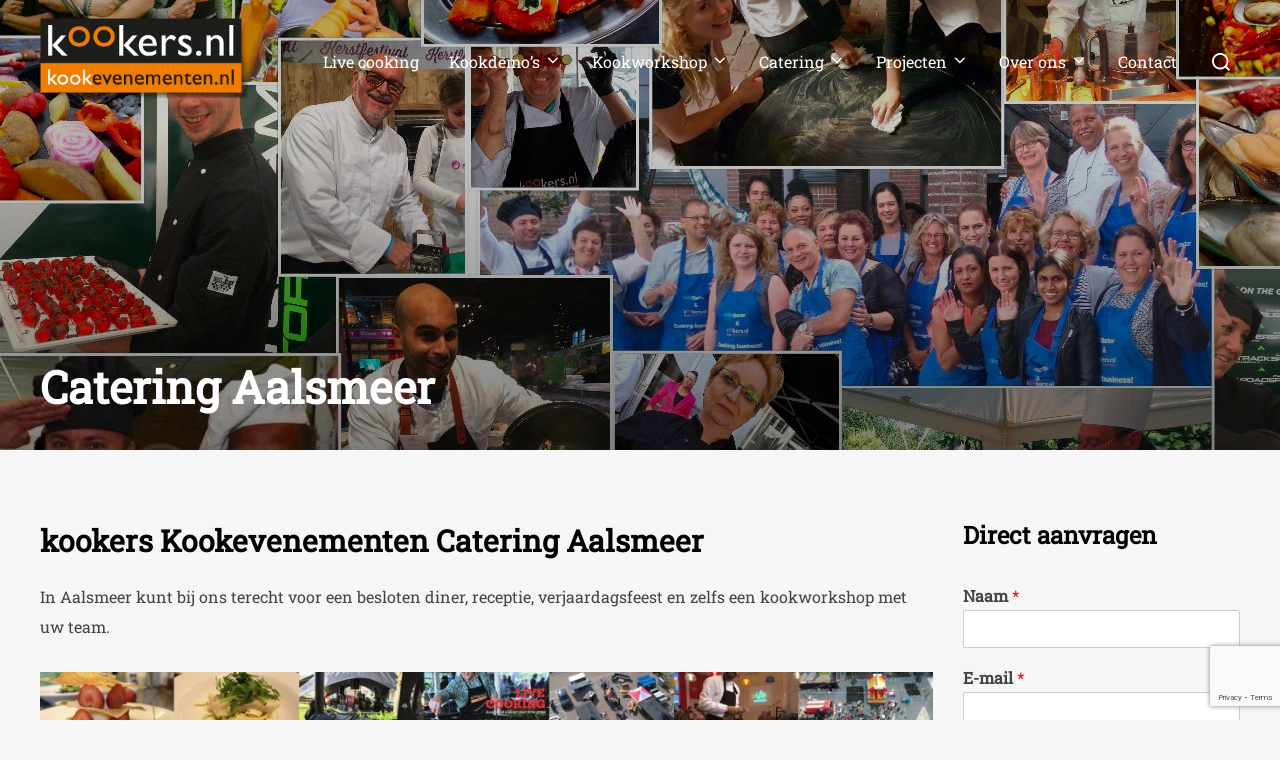

--- FILE ---
content_type: text/html; charset=UTF-8
request_url: https://www.kookers.nl/catering-aalsmeer/
body_size: 33502
content:
<!DOCTYPE html>
<html lang="nl-NL" class="no-js">
<head>
	<meta charset="UTF-8" />
	<meta name="viewport" content="width=device-width, initial-scale=1" />
	<script type="0fb31e0d7edc590c48dbca92-text/javascript">(function(html){html.className = html.className.replace(/\bno-js\b/,'js')})(document.documentElement);</script>
<meta name='robots' content='index, follow, max-image-preview:large, max-snippet:-1, max-video-preview:-1' />

	<!-- This site is optimized with the Yoast SEO plugin v26.6 - https://yoast.com/wordpress/plugins/seo/ -->
	<title>Catering Aalsmeer - Kookers Kookevenementen</title>
	<link rel="canonical" href="https://www.kookers.nl/catering-aalsmeer/" />
	<meta property="og:locale" content="nl_NL" />
	<meta property="og:type" content="article" />
	<meta property="og:title" content="Catering Aalsmeer - Kookers Kookevenementen" />
	<meta property="og:description" content="kookers Kookevenementen Catering AalsmeerIn Aalsmeer kunt bij ons terecht voor een besloten diner, receptie, verjaardagsfeest en zelfs een kookworkshop&nbsp;met uw team.&nbsp; &nbsp;In Aalsmeer zijn prachtige evenementlocaties&nbsp;zoals The Beach en de Oude Veiling. Eerder mochten wij voor Pols Potten en Flights Travel catering verzorgen in Aalsmeer.Menu&#039;s en prijzen bekijkt u via ons foodboekBekijk onze rollende keukens &hellip; Lees meer &quot;Catering Aalsmeer&quot;" />
	<meta property="og:url" content="https://www.kookers.nl/catering-aalsmeer/" />
	<meta property="og:site_name" content="Kookers Kookevenementen" />
	<meta property="article:publisher" content="https://www.facebook.com/Kookers.nl/" />
	<meta property="article:modified_time" content="2020-08-31T09:00:39+00:00" />
	<meta property="og:image" content="https://www.kookers.nl/wp-content/uploads/2011/09/slide_kookershome_FINAL.jpg" />
	<meta property="og:image:width" content="1280" />
	<meta property="og:image:height" content="716" />
	<meta property="og:image:type" content="image/jpeg" />
	<meta name="twitter:card" content="summary_large_image" />
	<meta name="twitter:label1" content="Verwachte leestijd" />
	<meta name="twitter:data1" content="2 minuten" />
	<script type="application/ld+json" class="yoast-schema-graph">{"@context":"https://schema.org","@graph":[{"@type":"WebPage","@id":"https://www.kookers.nl/catering-aalsmeer/","url":"https://www.kookers.nl/catering-aalsmeer/","name":"Catering Aalsmeer - Kookers Kookevenementen","isPartOf":{"@id":"https://www.kookers.nl/#website"},"primaryImageOfPage":{"@id":"https://www.kookers.nl/catering-aalsmeer/#primaryimage"},"image":{"@id":"https://www.kookers.nl/catering-aalsmeer/#primaryimage"},"thumbnailUrl":"https://www.kookers.nl/wp-content/uploads/2011/09/slide_kookershome_FINAL.jpg","datePublished":"2017-06-27T13:46:17+00:00","dateModified":"2020-08-31T09:00:39+00:00","breadcrumb":{"@id":"https://www.kookers.nl/catering-aalsmeer/#breadcrumb"},"inLanguage":"nl-NL","potentialAction":[{"@type":"ReadAction","target":["https://www.kookers.nl/catering-aalsmeer/"]}]},{"@type":"ImageObject","inLanguage":"nl-NL","@id":"https://www.kookers.nl/catering-aalsmeer/#primaryimage","url":"https://www.kookers.nl/wp-content/uploads/2011/09/slide_kookershome_FINAL.jpg","contentUrl":"https://www.kookers.nl/wp-content/uploads/2011/09/slide_kookershome_FINAL.jpg","width":1280,"height":716},{"@type":"BreadcrumbList","@id":"https://www.kookers.nl/catering-aalsmeer/#breadcrumb","itemListElement":[{"@type":"ListItem","position":1,"name":"Home","item":"https://www.kookers.nl/"},{"@type":"ListItem","position":2,"name":"Catering Aalsmeer"}]},{"@type":"WebSite","@id":"https://www.kookers.nl/#website","url":"https://www.kookers.nl/","name":"Kookers Kookevenementen","description":"Live cooking, kookfeest voor iedereen!","publisher":{"@id":"https://www.kookers.nl/#organization"},"potentialAction":[{"@type":"SearchAction","target":{"@type":"EntryPoint","urlTemplate":"https://www.kookers.nl/?s={search_term_string}"},"query-input":{"@type":"PropertyValueSpecification","valueRequired":true,"valueName":"search_term_string"}}],"inLanguage":"nl-NL"},{"@type":"Organization","@id":"https://www.kookers.nl/#organization","name":"Kookers Kookevenementen","url":"https://www.kookers.nl/","logo":{"@type":"ImageObject","inLanguage":"nl-NL","@id":"https://www.kookers.nl/#/schema/logo/image/","url":"https://www.kookers.nl/wp-content/uploads/2020/09/cropped-cropped-logo-kookers-fc-shadow-1.png","contentUrl":"https://www.kookers.nl/wp-content/uploads/2020/09/cropped-cropped-logo-kookers-fc-shadow-1.png","width":529,"height":203,"caption":"Kookers Kookevenementen"},"image":{"@id":"https://www.kookers.nl/#/schema/logo/image/"},"sameAs":["https://www.facebook.com/Kookers.nl/"]}]}</script>
	<!-- / Yoast SEO plugin. -->


<link rel='dns-prefetch' href='//www.kookers.nl' />
<link rel="alternate" type="application/rss+xml" title="Kookers Kookevenementen &raquo; Feed" href="https://www.kookers.nl/feed/" />
<link rel="alternate" title="oEmbed (JSON)" type="application/json+oembed" href="https://www.kookers.nl/wp-json/oembed/1.0/embed?url=https%3A%2F%2Fwww.kookers.nl%2Fcatering-aalsmeer%2F" />
<link rel="alternate" title="oEmbed (XML)" type="text/xml+oembed" href="https://www.kookers.nl/wp-json/oembed/1.0/embed?url=https%3A%2F%2Fwww.kookers.nl%2Fcatering-aalsmeer%2F&#038;format=xml" />
<style id='wp-img-auto-sizes-contain-inline-css'>
img:is([sizes=auto i],[sizes^="auto," i]){contain-intrinsic-size:3000px 1500px}
/*# sourceURL=wp-img-auto-sizes-contain-inline-css */
</style>
<style id='wp-emoji-styles-inline-css'>

	img.wp-smiley, img.emoji {
		display: inline !important;
		border: none !important;
		box-shadow: none !important;
		height: 1em !important;
		width: 1em !important;
		margin: 0 0.07em !important;
		vertical-align: -0.1em !important;
		background: none !important;
		padding: 0 !important;
	}
/*# sourceURL=wp-emoji-styles-inline-css */
</style>
<style id='wp-block-library-inline-css'>
:root{--wp-block-synced-color:#7a00df;--wp-block-synced-color--rgb:122,0,223;--wp-bound-block-color:var(--wp-block-synced-color);--wp-editor-canvas-background:#ddd;--wp-admin-theme-color:#007cba;--wp-admin-theme-color--rgb:0,124,186;--wp-admin-theme-color-darker-10:#006ba1;--wp-admin-theme-color-darker-10--rgb:0,107,160.5;--wp-admin-theme-color-darker-20:#005a87;--wp-admin-theme-color-darker-20--rgb:0,90,135;--wp-admin-border-width-focus:2px}@media (min-resolution:192dpi){:root{--wp-admin-border-width-focus:1.5px}}.wp-element-button{cursor:pointer}:root .has-very-light-gray-background-color{background-color:#eee}:root .has-very-dark-gray-background-color{background-color:#313131}:root .has-very-light-gray-color{color:#eee}:root .has-very-dark-gray-color{color:#313131}:root .has-vivid-green-cyan-to-vivid-cyan-blue-gradient-background{background:linear-gradient(135deg,#00d084,#0693e3)}:root .has-purple-crush-gradient-background{background:linear-gradient(135deg,#34e2e4,#4721fb 50%,#ab1dfe)}:root .has-hazy-dawn-gradient-background{background:linear-gradient(135deg,#faaca8,#dad0ec)}:root .has-subdued-olive-gradient-background{background:linear-gradient(135deg,#fafae1,#67a671)}:root .has-atomic-cream-gradient-background{background:linear-gradient(135deg,#fdd79a,#004a59)}:root .has-nightshade-gradient-background{background:linear-gradient(135deg,#330968,#31cdcf)}:root .has-midnight-gradient-background{background:linear-gradient(135deg,#020381,#2874fc)}:root{--wp--preset--font-size--normal:16px;--wp--preset--font-size--huge:42px}.has-regular-font-size{font-size:1em}.has-larger-font-size{font-size:2.625em}.has-normal-font-size{font-size:var(--wp--preset--font-size--normal)}.has-huge-font-size{font-size:var(--wp--preset--font-size--huge)}.has-text-align-center{text-align:center}.has-text-align-left{text-align:left}.has-text-align-right{text-align:right}.has-fit-text{white-space:nowrap!important}#end-resizable-editor-section{display:none}.aligncenter{clear:both}.items-justified-left{justify-content:flex-start}.items-justified-center{justify-content:center}.items-justified-right{justify-content:flex-end}.items-justified-space-between{justify-content:space-between}.screen-reader-text{border:0;clip-path:inset(50%);height:1px;margin:-1px;overflow:hidden;padding:0;position:absolute;width:1px;word-wrap:normal!important}.screen-reader-text:focus{background-color:#ddd;clip-path:none;color:#444;display:block;font-size:1em;height:auto;left:5px;line-height:normal;padding:15px 23px 14px;text-decoration:none;top:5px;width:auto;z-index:100000}html :where(.has-border-color){border-style:solid}html :where([style*=border-top-color]){border-top-style:solid}html :where([style*=border-right-color]){border-right-style:solid}html :where([style*=border-bottom-color]){border-bottom-style:solid}html :where([style*=border-left-color]){border-left-style:solid}html :where([style*=border-width]){border-style:solid}html :where([style*=border-top-width]){border-top-style:solid}html :where([style*=border-right-width]){border-right-style:solid}html :where([style*=border-bottom-width]){border-bottom-style:solid}html :where([style*=border-left-width]){border-left-style:solid}html :where(img[class*=wp-image-]){height:auto;max-width:100%}:where(figure){margin:0 0 1em}html :where(.is-position-sticky){--wp-admin--admin-bar--position-offset:var(--wp-admin--admin-bar--height,0px)}@media screen and (max-width:600px){html :where(.is-position-sticky){--wp-admin--admin-bar--position-offset:0px}}

/*# sourceURL=wp-block-library-inline-css */
</style><style id='global-styles-inline-css'>
:root{--wp--preset--aspect-ratio--square: 1;--wp--preset--aspect-ratio--4-3: 4/3;--wp--preset--aspect-ratio--3-4: 3/4;--wp--preset--aspect-ratio--3-2: 3/2;--wp--preset--aspect-ratio--2-3: 2/3;--wp--preset--aspect-ratio--16-9: 16/9;--wp--preset--aspect-ratio--9-16: 9/16;--wp--preset--color--black: #000000;--wp--preset--color--cyan-bluish-gray: #abb8c3;--wp--preset--color--white: #ffffff;--wp--preset--color--pale-pink: #f78da7;--wp--preset--color--vivid-red: #cf2e2e;--wp--preset--color--luminous-vivid-orange: #ff6900;--wp--preset--color--luminous-vivid-amber: #fcb900;--wp--preset--color--light-green-cyan: #7bdcb5;--wp--preset--color--vivid-green-cyan: #00d084;--wp--preset--color--pale-cyan-blue: #8ed1fc;--wp--preset--color--vivid-cyan-blue: #0693e3;--wp--preset--color--vivid-purple: #9b51e0;--wp--preset--color--primary: #101010;--wp--preset--color--secondary: #0bb4aa;--wp--preset--color--header-footer: #101010;--wp--preset--color--tertiary: #6C6C77;--wp--preset--color--lightgrey: #D9D9D9;--wp--preset--color--foreground: #000;--wp--preset--color--background: #f9fafd;--wp--preset--color--light-background: #ffffff;--wp--preset--gradient--vivid-cyan-blue-to-vivid-purple: linear-gradient(135deg,rgb(6,147,227) 0%,rgb(155,81,224) 100%);--wp--preset--gradient--light-green-cyan-to-vivid-green-cyan: linear-gradient(135deg,rgb(122,220,180) 0%,rgb(0,208,130) 100%);--wp--preset--gradient--luminous-vivid-amber-to-luminous-vivid-orange: linear-gradient(135deg,rgb(252,185,0) 0%,rgb(255,105,0) 100%);--wp--preset--gradient--luminous-vivid-orange-to-vivid-red: linear-gradient(135deg,rgb(255,105,0) 0%,rgb(207,46,46) 100%);--wp--preset--gradient--very-light-gray-to-cyan-bluish-gray: linear-gradient(135deg,rgb(238,238,238) 0%,rgb(169,184,195) 100%);--wp--preset--gradient--cool-to-warm-spectrum: linear-gradient(135deg,rgb(74,234,220) 0%,rgb(151,120,209) 20%,rgb(207,42,186) 40%,rgb(238,44,130) 60%,rgb(251,105,98) 80%,rgb(254,248,76) 100%);--wp--preset--gradient--blush-light-purple: linear-gradient(135deg,rgb(255,206,236) 0%,rgb(152,150,240) 100%);--wp--preset--gradient--blush-bordeaux: linear-gradient(135deg,rgb(254,205,165) 0%,rgb(254,45,45) 50%,rgb(107,0,62) 100%);--wp--preset--gradient--luminous-dusk: linear-gradient(135deg,rgb(255,203,112) 0%,rgb(199,81,192) 50%,rgb(65,88,208) 100%);--wp--preset--gradient--pale-ocean: linear-gradient(135deg,rgb(255,245,203) 0%,rgb(182,227,212) 50%,rgb(51,167,181) 100%);--wp--preset--gradient--electric-grass: linear-gradient(135deg,rgb(202,248,128) 0%,rgb(113,206,126) 100%);--wp--preset--gradient--midnight: linear-gradient(135deg,rgb(2,3,129) 0%,rgb(40,116,252) 100%);--wp--preset--gradient--black-primary: linear-gradient(180deg, var(--wp--preset--color--secondary) 0%, var(--wp--preset--color--secondary) 73%, var(--wp--preset--color--background) 73%, var(--wp--preset--color--background) 100%);--wp--preset--gradient--black-secondary: linear-gradient(135deg,rgba(0,0,0,1) 50%,var(--wp--preset--color--tertiary) 100%);--wp--preset--font-size--small: clamp(14px, 0.875rem + ((1vw - 3.2px) * 0.177), 16px);--wp--preset--font-size--medium: clamp(16px, 1rem + ((1vw - 3.2px) * 0.354), 20px);--wp--preset--font-size--large: clamp(22px, 1.375rem + ((1vw - 3.2px) * 1.239), 36px);--wp--preset--font-size--x-large: clamp(30px, 1.875rem + ((1vw - 3.2px) * 1.77), 50px);--wp--preset--font-size--x-small: clamp(14px, 0.875rem + ((1vw - 3.2px) * 1), 14px);--wp--preset--font-size--max-36: clamp(24px, 1.5rem + ((1vw - 3.2px) * 1.062), 36px);--wp--preset--font-size--max-48: clamp(26px, 1.625rem + ((1vw - 3.2px) * 1.947), 48px);--wp--preset--font-size--max-60: clamp(30px, 1.875rem + ((1vw - 3.2px) * 2.655), 60px);--wp--preset--font-size--max-72: clamp(38px, 2.375rem + ((1vw - 3.2px) * 3.009), 72px);--wp--preset--spacing--20: 0.44rem;--wp--preset--spacing--30: 0.67rem;--wp--preset--spacing--40: 1rem;--wp--preset--spacing--50: 1.5rem;--wp--preset--spacing--60: 2.25rem;--wp--preset--spacing--70: 3.38rem;--wp--preset--spacing--80: 5.06rem;--wp--preset--spacing--x-small: 20px;--wp--preset--spacing--small: 40px;--wp--preset--spacing--medium: 60px;--wp--preset--spacing--large: 80px;--wp--preset--spacing--x-large: 100px;--wp--preset--shadow--natural: 6px 6px 9px rgba(0, 0, 0, 0.2);--wp--preset--shadow--deep: 12px 12px 50px rgba(0, 0, 0, 0.4);--wp--preset--shadow--sharp: 6px 6px 0px rgba(0, 0, 0, 0.2);--wp--preset--shadow--outlined: 6px 6px 0px -3px rgb(255, 255, 255), 6px 6px rgb(0, 0, 0);--wp--preset--shadow--crisp: 6px 6px 0px rgb(0, 0, 0);--wp--custom--font-weight--black: 900;--wp--custom--font-weight--bold: 700;--wp--custom--font-weight--extra-bold: 800;--wp--custom--font-weight--light: 300;--wp--custom--font-weight--medium: 500;--wp--custom--font-weight--regular: 400;--wp--custom--font-weight--semi-bold: 600;--wp--custom--line-height--body: 1.75;--wp--custom--line-height--heading: 1.1;--wp--custom--line-height--medium: 1.5;--wp--custom--line-height--one: 1;--wp--custom--spacing--outer: 30px;}:root { --wp--style--global--content-size: 1200px;--wp--style--global--wide-size: 1450px; }:where(body) { margin: 0; }.wp-site-blocks { padding-top: var(--wp--style--root--padding-top); padding-bottom: var(--wp--style--root--padding-bottom); }.has-global-padding { padding-right: var(--wp--style--root--padding-right); padding-left: var(--wp--style--root--padding-left); }.has-global-padding > .alignfull { margin-right: calc(var(--wp--style--root--padding-right) * -1); margin-left: calc(var(--wp--style--root--padding-left) * -1); }.has-global-padding :where(:not(.alignfull.is-layout-flow) > .has-global-padding:not(.wp-block-block, .alignfull)) { padding-right: 0; padding-left: 0; }.has-global-padding :where(:not(.alignfull.is-layout-flow) > .has-global-padding:not(.wp-block-block, .alignfull)) > .alignfull { margin-left: 0; margin-right: 0; }.wp-site-blocks > .alignleft { float: left; margin-right: 2em; }.wp-site-blocks > .alignright { float: right; margin-left: 2em; }.wp-site-blocks > .aligncenter { justify-content: center; margin-left: auto; margin-right: auto; }:where(.wp-site-blocks) > * { margin-block-start: 20px; margin-block-end: 0; }:where(.wp-site-blocks) > :first-child { margin-block-start: 0; }:where(.wp-site-blocks) > :last-child { margin-block-end: 0; }:root { --wp--style--block-gap: 20px; }:root :where(.is-layout-flow) > :first-child{margin-block-start: 0;}:root :where(.is-layout-flow) > :last-child{margin-block-end: 0;}:root :where(.is-layout-flow) > *{margin-block-start: 20px;margin-block-end: 0;}:root :where(.is-layout-constrained) > :first-child{margin-block-start: 0;}:root :where(.is-layout-constrained) > :last-child{margin-block-end: 0;}:root :where(.is-layout-constrained) > *{margin-block-start: 20px;margin-block-end: 0;}:root :where(.is-layout-flex){gap: 20px;}:root :where(.is-layout-grid){gap: 20px;}.is-layout-flow > .alignleft{float: left;margin-inline-start: 0;margin-inline-end: 2em;}.is-layout-flow > .alignright{float: right;margin-inline-start: 2em;margin-inline-end: 0;}.is-layout-flow > .aligncenter{margin-left: auto !important;margin-right: auto !important;}.is-layout-constrained > .alignleft{float: left;margin-inline-start: 0;margin-inline-end: 2em;}.is-layout-constrained > .alignright{float: right;margin-inline-start: 2em;margin-inline-end: 0;}.is-layout-constrained > .aligncenter{margin-left: auto !important;margin-right: auto !important;}.is-layout-constrained > :where(:not(.alignleft):not(.alignright):not(.alignfull)){max-width: var(--wp--style--global--content-size);margin-left: auto !important;margin-right: auto !important;}.is-layout-constrained > .alignwide{max-width: var(--wp--style--global--wide-size);}body .is-layout-flex{display: flex;}.is-layout-flex{flex-wrap: wrap;align-items: center;}.is-layout-flex > :is(*, div){margin: 0;}body .is-layout-grid{display: grid;}.is-layout-grid > :is(*, div){margin: 0;}body{font-size: var(--wp--preset--font-size--small);font-weight: var(--wp--custom--font-weight--regular);line-height: var(--wp--custom--line-height--body);--wp--style--root--padding-top: 0px;--wp--style--root--padding-right: 0px;--wp--style--root--padding-bottom: 0px;--wp--style--root--padding-left: 0px;}a:where(:not(.wp-element-button)){color: var(--wp--preset--color--primary);text-decoration: underline;}:root :where(.wp-element-button, .wp-block-button__link){background-color: #32373c;border-radius: 0;border-width: 0;color: #fff;font-family: inherit;font-size: inherit;font-style: inherit;font-weight: inherit;letter-spacing: inherit;line-height: inherit;padding-top: 10px;padding-right: 25px;padding-bottom: 10px;padding-left: 25px;text-decoration: none;text-transform: inherit;}.has-black-color{color: var(--wp--preset--color--black) !important;}.has-cyan-bluish-gray-color{color: var(--wp--preset--color--cyan-bluish-gray) !important;}.has-white-color{color: var(--wp--preset--color--white) !important;}.has-pale-pink-color{color: var(--wp--preset--color--pale-pink) !important;}.has-vivid-red-color{color: var(--wp--preset--color--vivid-red) !important;}.has-luminous-vivid-orange-color{color: var(--wp--preset--color--luminous-vivid-orange) !important;}.has-luminous-vivid-amber-color{color: var(--wp--preset--color--luminous-vivid-amber) !important;}.has-light-green-cyan-color{color: var(--wp--preset--color--light-green-cyan) !important;}.has-vivid-green-cyan-color{color: var(--wp--preset--color--vivid-green-cyan) !important;}.has-pale-cyan-blue-color{color: var(--wp--preset--color--pale-cyan-blue) !important;}.has-vivid-cyan-blue-color{color: var(--wp--preset--color--vivid-cyan-blue) !important;}.has-vivid-purple-color{color: var(--wp--preset--color--vivid-purple) !important;}.has-primary-color{color: var(--wp--preset--color--primary) !important;}.has-secondary-color{color: var(--wp--preset--color--secondary) !important;}.has-header-footer-color{color: var(--wp--preset--color--header-footer) !important;}.has-tertiary-color{color: var(--wp--preset--color--tertiary) !important;}.has-lightgrey-color{color: var(--wp--preset--color--lightgrey) !important;}.has-foreground-color{color: var(--wp--preset--color--foreground) !important;}.has-background-color{color: var(--wp--preset--color--background) !important;}.has-light-background-color{color: var(--wp--preset--color--light-background) !important;}.has-black-background-color{background-color: var(--wp--preset--color--black) !important;}.has-cyan-bluish-gray-background-color{background-color: var(--wp--preset--color--cyan-bluish-gray) !important;}.has-white-background-color{background-color: var(--wp--preset--color--white) !important;}.has-pale-pink-background-color{background-color: var(--wp--preset--color--pale-pink) !important;}.has-vivid-red-background-color{background-color: var(--wp--preset--color--vivid-red) !important;}.has-luminous-vivid-orange-background-color{background-color: var(--wp--preset--color--luminous-vivid-orange) !important;}.has-luminous-vivid-amber-background-color{background-color: var(--wp--preset--color--luminous-vivid-amber) !important;}.has-light-green-cyan-background-color{background-color: var(--wp--preset--color--light-green-cyan) !important;}.has-vivid-green-cyan-background-color{background-color: var(--wp--preset--color--vivid-green-cyan) !important;}.has-pale-cyan-blue-background-color{background-color: var(--wp--preset--color--pale-cyan-blue) !important;}.has-vivid-cyan-blue-background-color{background-color: var(--wp--preset--color--vivid-cyan-blue) !important;}.has-vivid-purple-background-color{background-color: var(--wp--preset--color--vivid-purple) !important;}.has-primary-background-color{background-color: var(--wp--preset--color--primary) !important;}.has-secondary-background-color{background-color: var(--wp--preset--color--secondary) !important;}.has-header-footer-background-color{background-color: var(--wp--preset--color--header-footer) !important;}.has-tertiary-background-color{background-color: var(--wp--preset--color--tertiary) !important;}.has-lightgrey-background-color{background-color: var(--wp--preset--color--lightgrey) !important;}.has-foreground-background-color{background-color: var(--wp--preset--color--foreground) !important;}.has-background-background-color{background-color: var(--wp--preset--color--background) !important;}.has-light-background-background-color{background-color: var(--wp--preset--color--light-background) !important;}.has-black-border-color{border-color: var(--wp--preset--color--black) !important;}.has-cyan-bluish-gray-border-color{border-color: var(--wp--preset--color--cyan-bluish-gray) !important;}.has-white-border-color{border-color: var(--wp--preset--color--white) !important;}.has-pale-pink-border-color{border-color: var(--wp--preset--color--pale-pink) !important;}.has-vivid-red-border-color{border-color: var(--wp--preset--color--vivid-red) !important;}.has-luminous-vivid-orange-border-color{border-color: var(--wp--preset--color--luminous-vivid-orange) !important;}.has-luminous-vivid-amber-border-color{border-color: var(--wp--preset--color--luminous-vivid-amber) !important;}.has-light-green-cyan-border-color{border-color: var(--wp--preset--color--light-green-cyan) !important;}.has-vivid-green-cyan-border-color{border-color: var(--wp--preset--color--vivid-green-cyan) !important;}.has-pale-cyan-blue-border-color{border-color: var(--wp--preset--color--pale-cyan-blue) !important;}.has-vivid-cyan-blue-border-color{border-color: var(--wp--preset--color--vivid-cyan-blue) !important;}.has-vivid-purple-border-color{border-color: var(--wp--preset--color--vivid-purple) !important;}.has-primary-border-color{border-color: var(--wp--preset--color--primary) !important;}.has-secondary-border-color{border-color: var(--wp--preset--color--secondary) !important;}.has-header-footer-border-color{border-color: var(--wp--preset--color--header-footer) !important;}.has-tertiary-border-color{border-color: var(--wp--preset--color--tertiary) !important;}.has-lightgrey-border-color{border-color: var(--wp--preset--color--lightgrey) !important;}.has-foreground-border-color{border-color: var(--wp--preset--color--foreground) !important;}.has-background-border-color{border-color: var(--wp--preset--color--background) !important;}.has-light-background-border-color{border-color: var(--wp--preset--color--light-background) !important;}.has-vivid-cyan-blue-to-vivid-purple-gradient-background{background: var(--wp--preset--gradient--vivid-cyan-blue-to-vivid-purple) !important;}.has-light-green-cyan-to-vivid-green-cyan-gradient-background{background: var(--wp--preset--gradient--light-green-cyan-to-vivid-green-cyan) !important;}.has-luminous-vivid-amber-to-luminous-vivid-orange-gradient-background{background: var(--wp--preset--gradient--luminous-vivid-amber-to-luminous-vivid-orange) !important;}.has-luminous-vivid-orange-to-vivid-red-gradient-background{background: var(--wp--preset--gradient--luminous-vivid-orange-to-vivid-red) !important;}.has-very-light-gray-to-cyan-bluish-gray-gradient-background{background: var(--wp--preset--gradient--very-light-gray-to-cyan-bluish-gray) !important;}.has-cool-to-warm-spectrum-gradient-background{background: var(--wp--preset--gradient--cool-to-warm-spectrum) !important;}.has-blush-light-purple-gradient-background{background: var(--wp--preset--gradient--blush-light-purple) !important;}.has-blush-bordeaux-gradient-background{background: var(--wp--preset--gradient--blush-bordeaux) !important;}.has-luminous-dusk-gradient-background{background: var(--wp--preset--gradient--luminous-dusk) !important;}.has-pale-ocean-gradient-background{background: var(--wp--preset--gradient--pale-ocean) !important;}.has-electric-grass-gradient-background{background: var(--wp--preset--gradient--electric-grass) !important;}.has-midnight-gradient-background{background: var(--wp--preset--gradient--midnight) !important;}.has-black-primary-gradient-background{background: var(--wp--preset--gradient--black-primary) !important;}.has-black-secondary-gradient-background{background: var(--wp--preset--gradient--black-secondary) !important;}.has-small-font-size{font-size: var(--wp--preset--font-size--small) !important;}.has-medium-font-size{font-size: var(--wp--preset--font-size--medium) !important;}.has-large-font-size{font-size: var(--wp--preset--font-size--large) !important;}.has-x-large-font-size{font-size: var(--wp--preset--font-size--x-large) !important;}.has-x-small-font-size{font-size: var(--wp--preset--font-size--x-small) !important;}.has-max-36-font-size{font-size: var(--wp--preset--font-size--max-36) !important;}.has-max-48-font-size{font-size: var(--wp--preset--font-size--max-48) !important;}.has-max-60-font-size{font-size: var(--wp--preset--font-size--max-60) !important;}.has-max-72-font-size{font-size: var(--wp--preset--font-size--max-72) !important;}
/*# sourceURL=global-styles-inline-css */
</style>

<link rel='stylesheet' id='contact-form-7-css' href='https://www.kookers.nl/wp-content/plugins/contact-form-7/includes/css/styles.css?ver=6.1.4' media='all' />
<link rel='stylesheet' id='responsive-lightbox-swipebox-css' href='https://www.kookers.nl/wp-content/plugins/responsive-lightbox/assets/swipebox/swipebox.min.css?ver=1.5.2' media='all' />
<link rel='stylesheet' id='wpforms-classic-full-css' href='https://www.kookers.nl/wp-content/plugins/wpforms-lite/assets/css/frontend/classic/wpforms-full.min.css?ver=1.9.8.7' media='all' />
<link rel='stylesheet' id='inspiro-google-fonts-css' href='https://www.kookers.nl/wp-content/fonts/e895d3259cceb885d272f7fd45ef2bbe.css?ver=2.1.7' media='all' />
<link rel='stylesheet' id='inspiro-style-css' href='https://www.kookers.nl/wp-content/themes/inspiro/assets/css/minified/style.min.css?ver=2.1.7' media='all' />
<style id='inspiro-style-inline-css'>
body, button, input, select, textarea {
font-family: 'Roboto Slab', serif;
font-weight: 400;
}
@media screen and (min-width: 782px) {
body, button, input, select, textarea {
font-size: 16px;
line-height: 1.8;
} }
body:not(.wp-custom-logo) a.custom-logo-text {
font-family: 'Roboto Slab', serif;
font-weight: 400;
text-transform: uppercase;
}
@media screen and (min-width: 782px) {
body:not(.wp-custom-logo) a.custom-logo-text {
font-size: 26px;
line-height: 1.8;
} }
h1, h2, h3, h4, h5, h6, .home.blog .entry-title, .page .entry-title, .page-title, #comments>h3, #respond>h3, .wp-block-button a, .entry-footer {
font-family: 'Roboto Slab', serif;
font-weight: 400;
line-height: 1.4;
}
.home.blog .entry-title, .single .entry-title, .single .entry-cover-image .entry-header .entry-title {
font-size: 24px;
font-weight: 600;
line-height: 1.4;
}
@media screen and (min-width: 641px) and (max-width: 1024px) {
.home.blog .entry-title, .single .entry-title, .single .entry-cover-image .entry-header .entry-title {
font-size: 32px;
} }
@media screen and (min-width: 1025px) {
.home.blog .entry-title, .single .entry-title, .single .entry-cover-image .entry-header .entry-title {
font-size: 45px;
} }
.page .entry-title, .page-title, .page .entry-cover-image .entry-header .entry-title {
font-size: 24px;
font-weight: 600;
line-height: 1.4;
text-align: left;
}
@media screen and (min-width: 641px) and (max-width: 1024px) {
.page .entry-title, .page-title, .page .entry-cover-image .entry-header .entry-title {
font-size: 32px;
} }
@media screen and (min-width: 1025px) {
.page .entry-title, .page-title, .page .entry-cover-image .entry-header .entry-title {
font-size: 45px;
} }
.entry-content h1, .widget-area h1, h1:not(.entry-title):not(.page-title):not(.site-title) {
font-size: 24px;
font-weight: 600;
line-height: 1.4;
}
@media screen and (min-width: 641px) and (max-width: 1024px) {
.entry-content h1, .widget-area h1, h1:not(.entry-title):not(.page-title):not(.site-title) {
font-size: 32px;
} }
@media screen and (min-width: 1025px) {
.entry-content h1, .widget-area h1, h1:not(.entry-title):not(.page-title):not(.site-title) {
font-size: 45px;
} }
.entry-content h2, .page-content h2, .comment-content h2 {
font-size: 30px;
font-weight: 600;
line-height: 1.4;
}
.entry-content h3, .page-content h3, .comment-content h3 {
font-size: 24px;
font-weight: 600;
line-height: 1.4;
}
.entry-content h4, .page-content h4, .comment-content h4 {
font-size: 16px;
font-weight: 600;
line-height: 1.4;
}
.entry-content h5, .page-content h5, .comment-content h5 {
font-size: 14px;
font-weight: 600;
line-height: 1.4;
}
.entry-content h6, .page-content h6, .comment-content h6 {
font-size: 13px;
font-weight: 600;
line-height: 1.4;
}
.site-title {
font-family: 'Roboto Slab', serif;
font-weight: 400;
line-height: 1.25;
}
@media screen and (min-width: 782px) {
.site-title {
font-size: 80px;
} }
.site-description {
font-family: 'Roboto Slab', serif;
font-weight: 400;
line-height: 1.8;
}
@media screen and (min-width: 782px) {
.site-description {
font-size: 20px;
} }
.custom-header-button {
font-family: 'Roboto Slab', serif;
font-weight: 400;
line-height: 1.8;
}
@media screen and (min-width: 782px) {
.custom-header-button {
font-size: 16px;
} }
.navbar-nav a {
font-family: 'Roboto Slab', serif;
font-weight: 400;
line-height: 1.8;
}
@media screen and (min-width: 782px) {
.navbar-nav a {
font-size: 16px;
} }
@media screen and (max-width: 64em) {
.navbar-nav li a {
font-family: 'Roboto Slab', serif;
font-size: 16px;
font-weight: 400;
text-transform: uppercase;
line-height: 1.8;
} }


		:root {
			--container-width: 1200px;
			--container-width-narrow: 950px;
			--container-padding: 30px;
		}
		
		/* Dynamic responsive padding media queries */
		@media (max-width: 1260px) {
			.wrap,
			.inner-wrap,
			.page .entry-content,
			.page:not(.inspiro-front-page) .entry-footer,
			.single .entry-wrapper,
			.single.has-sidebar.page-layout-sidebar-right .entry-header .inner-wrap,
			.wp-block-group > .wp-block-group__inner-container {
				padding-left: 30px;
				padding-right: 30px;
			}
		}
		
		@media (max-width: 1010px) {
			.single .entry-header .inner-wrap,
			.single .entry-content,
			.single .entry-footer,
			#comments {
				padding-left: 30px;
				padding-right: 30px;
			}
		}
		
/*# sourceURL=inspiro-style-inline-css */
</style>
<link rel='stylesheet' id='vcv:assets:front:style-css' href='https://www.kookers.nl/wp-content/plugins/visualcomposer/public/dist/front.bundle.css?ver=45.15.0' media='all' />
<link rel='stylesheet' id='vcv:assets:source:styles:assetslibraryimagefilterdistimagefilterbundlecss-css' href='https://www.kookers.nl/wp-content/plugins/visualcomposer/public/sources/assetsLibrary/imageFilter/dist/imageFilter.bundle.css?ver=45.15.0-3197' media='all' />
<link rel='stylesheet' id='vcv:assets:source:styles:assetslibrarylightboxdistlightboxbundlecss-css' href='https://www.kookers.nl/wp-content/plugins/visualcomposer/public/sources/assetsLibrary/lightbox/dist/lightbox.bundle.css?ver=45.15.0-3197' media='all' />
<style id='vcv:assets:front:style:3197-inline-css'>
a.vce-single-image-inner{color:transparent;border-bottom:0;text-decoration:none;box-shadow:none}a.vce-single-image-inner:focus,a.vce-single-image-inner:hover{text-decoration:none;box-shadow:none;border-bottom:0}.vce-single-image-inner{display:inline-block;vertical-align:top;line-height:1;max-width:100%;position:relative}.vce-single-image-wrapper{display:inline-block;max-width:100%;overflow:hidden;vertical-align:top}.vce-single-image-wrapper img{vertical-align:top;max-width:100%}.vce-single-image--border-rounded{border-radius:5px;overflow:hidden}.vce-single-image--border-round{border-radius:50%;overflow:hidden}.vce-single-image--align-center{text-align:center}.vce-single-image--align-right{text-align:right}.vce-single-image--align-left{text-align:left}.vce-single-image-wrapper figure{margin:0}.vce-single-image-wrapper figcaption{font-style:italic;margin-top:10px}.vce-single-image-inner.vce-single-image--absolute .vce-single-image:not([data-dynamic-natural-size=true]){position:absolute;top:0;left:0;width:100%;-o-object-fit:cover;object-fit:cover;height:100%}.vce-single-image-container .vce-single-image-inner .vce-single-image{box-shadow:none}.vce{margin-bottom:30px}.vce-row-container{width:100%}.vce-row{position:relative;display:-ms-flexbox;display:-webkit-flex;display:flex;-ms-flex-direction:column;-webkit-flex-direction:column;flex-direction:column;margin-left:0;margin-right:0}.vce-row-content>.vce-col:last-child{margin-right:0}.vce-row-full-height{min-height:100vh}.vce-row-content{-ms-flex:1 1 auto;-webkit-flex:1 1 auto;flex:1 1 auto;display:-ms-flexbox;display:-webkit-flex;display:flex;-ms-flex-direction:row;-webkit-flex-direction:row;flex-direction:row;-ms-flex-wrap:wrap;-webkit-flex-wrap:wrap;flex-wrap:wrap;-ms-flex-pack:start;-webkit-justify-content:flex-start;justify-content:flex-start;-ms-flex-line-pack:start;-webkit-align-content:flex-start;align-content:flex-start;-ms-flex-align:start;-webkit-align-items:flex-start;align-items:flex-start;min-height:1em;position:relative}.vce-row-wrap--reverse>.vce-row-content{-ms-flex-wrap:wrap-reverse;-webkit-flex-wrap:wrap-reverse;flex-wrap:wrap-reverse;-ms-flex-line-pack:end;-webkit-align-content:flex-end;align-content:flex-end;-ms-flex-align:end;-webkit-align-items:flex-end;align-items:flex-end}.vce-row-columns--top>.vce-row-content{-ms-flex-line-pack:start;-webkit-align-content:flex-start;align-content:flex-start}.vce-row-columns--top.vce-row-wrap--reverse>.vce-row-content{-ms-flex-line-pack:end;-webkit-align-content:flex-end;align-content:flex-end}.vce-row-columns--middle>.vce-row-content{-ms-flex-line-pack:center;-webkit-align-content:center;align-content:center}.vce-row-columns--bottom>.vce-row-content{-ms-flex-line-pack:end;-webkit-align-content:flex-end;align-content:flex-end}.vce-row-columns--bottom.vce-row-wrap--reverse>.vce-row-content{-ms-flex-line-pack:start;-webkit-align-content:flex-start;align-content:flex-start}.vce-row-columns--bottom>.vce-row-content:after,.vce-row-columns--middle>.vce-row-content:after,.vce-row-columns--top>.vce-row-content:after{content:"";width:100%;height:0;overflow:hidden;visibility:hidden;display:block}.vce-row-content--middle>.vce-row-content>.vce-col>.vce-col-inner{display:-ms-flexbox;display:-webkit-flex;display:flex;-ms-flex-pack:center;-webkit-justify-content:center;justify-content:center;-ms-flex-direction:column;-webkit-flex-direction:column;flex-direction:column}.vce-row-content--bottom>.vce-row-content>.vce-col>.vce-col-inner{display:-ms-flexbox;display:-webkit-flex;display:flex;-ms-flex-pack:end;-webkit-justify-content:flex-end;justify-content:flex-end;-ms-flex-direction:column;-webkit-flex-direction:column;flex-direction:column}.vce-row-equal-height>.vce-row-content{-ms-flex-align:stretch;-webkit-align-items:stretch;align-items:stretch}.vce-row-columns--stretch>.vce-row-content{-ms-flex-line-pack:stretch;-webkit-align-content:stretch;align-content:stretch;-ms-flex-align:stretch;-webkit-align-items:stretch;align-items:stretch}.vce-row[data-vce-full-width=true]{position:relative;box-sizing:border-box}.vce-row[data-vce-stretch-content=true]{padding-left:30px;padding-right:30px}.vce-row[data-vce-stretch-content=true].vce-row-no-paddings{padding-left:0;padding-right:0}.vce-row.vce-element--has-background{padding-left:30px;padding-right:30px;padding-top:30px}.vce-row.vce-element--has-background[data-vce-full-width=true]:not([data-vce-stretch-content=true]){padding-left:0;padding-right:0}.vce-row.vce-element--has-background.vce-row--has-col-background{padding-bottom:30px}.vce-row>.vce-row-content>.vce-col.vce-col--all-last{margin-right:0}.rtl .vce-row>.vce-row-content>.vce-col.vce-col--all-last,.rtl.vce-row>.vce-row-content>.vce-col.vce-col--all-last{margin-left:0}@media (min-width:0) and (max-width:543px){.vce-row.vce-element--xs--has-background{padding-left:30px;padding-right:30px;padding-top:30px}.vce-row.vce-element--xs--has-background[data-vce-full-width=true]:not([data-vce-stretch-content=true]){padding-left:0;padding-right:0}.vce-row.vce-element--xs--has-background.vce-row--xs--has-col-background{padding-bottom:30px}.vce-row.vce-element--xs--has-background.vce-row--has-col-background{padding-bottom:30px}.vce-row.vce-element--has-background.vce-row--xs--has-col-background{padding-bottom:30px}.vce-row>.vce-row-content>.vce-col.vce-col--xs-last{margin-right:0}.rtl .vce-row>.vce-row-content>.vce-col.vce-col--xs-last,.rtl.vce-row>.vce-row-content>.vce-col.vce-col--xs-last{margin-left:0}}@media (min-width:544px) and (max-width:767px){.vce-row.vce-element--sm--has-background{padding-left:30px;padding-right:30px;padding-top:30px}.vce-row.vce-element--sm--has-background[data-vce-full-width=true]:not([data-vce-stretch-content=true]){padding-left:0;padding-right:0}.vce-row.vce-element--sm--has-background.vce-row--sm--has-col-background{padding-bottom:30px}.vce-row.vce-element--sm--has-background.vce-row--has-col-background{padding-bottom:30px}.vce-row.vce-element--has-background.vce-row--sm--has-col-background{padding-bottom:30px}.vce-row>.vce-row-content>.vce-col.vce-col--sm-last{margin-right:0}.rtl .vce-row>.vce-row-content>.vce-col.vce-col--sm-last,.rtl.vce-row>.vce-row-content>.vce-col.vce-col--sm-last{margin-left:0}}@media (min-width:768px) and (max-width:991px){.vce-row.vce-element--md--has-background{padding-left:30px;padding-right:30px;padding-top:30px}.vce-row.vce-element--md--has-background[data-vce-full-width=true]:not([data-vce-stretch-content=true]){padding-left:0;padding-right:0}.vce-row.vce-element--md--has-background.vce-row--md--has-col-background{padding-bottom:30px}.vce-row.vce-element--md--has-background.vce-row--has-col-background{padding-bottom:30px}.vce-row.vce-element--has-background.vce-row--md--has-col-background{padding-bottom:30px}.vce-row>.vce-row-content>.vce-col.vce-col--md-last{margin-right:0}.rtl .vce-row>.vce-row-content>.vce-col.vce-col--md-last,.rtl.vce-row>.vce-row-content>.vce-col.vce-col--md-last{margin-left:0}}@media (min-width:992px) and (max-width:1199px){.vce-row.vce-element--lg--has-background{padding-left:30px;padding-right:30px;padding-top:30px}.vce-row.vce-element--lg--has-background[data-vce-full-width=true]:not([data-vce-stretch-content=true]){padding-left:0;padding-right:0}.vce-row.vce-element--lg--has-background.vce-row--lg--has-col-background{padding-bottom:30px}.vce-row.vce-element--lg--has-background.vce-row--has-col-background{padding-bottom:30px}.vce-row.vce-element--has-background.vce-row--lg--has-col-background{padding-bottom:30px}.vce-row>.vce-row-content>.vce-col.vce-col--lg-last{margin-right:0}.rtl .vce-row>.vce-row-content>.vce-col.vce-col--lg-last,.rtl.vce-row>.vce-row-content>.vce-col.vce-col--lg-last{margin-left:0}}@media (min-width:1200px){.vce-row.vce-element--xl--has-background{padding-left:30px;padding-right:30px;padding-top:30px}.vce-row.vce-element--xl--has-background[data-vce-full-width=true]:not([data-vce-stretch-content=true]){padding-left:0;padding-right:0}.vce-row.vce-element--xl--has-background.vce-row--xl--has-col-background{padding-bottom:30px}.vce-row.vce-element--xl--has-background.vce-row--has-col-background{padding-bottom:30px}.vce-row.vce-element--has-background.vce-row--xl--has-col-background{padding-bottom:30px}.vce-row>.vce-row-content>.vce-col.vce-col--xl-last{margin-right:0}.rtl .vce-row>.vce-row-content>.vce-col.vce-col--xl-last,.rtl.vce-row>.vce-row-content>.vce-col.vce-col--xl-last{margin-left:0}}.vce-col{-ms-flex:0 0 100%;-webkit-flex:0 0 100%;flex:0 0 100%;max-width:100%;box-sizing:border-box;display:-ms-flexbox;display:-webkit-flex;display:flex;min-width:1em;position:relative}.vce-col--auto{-ms-flex:1;-webkit-flex:1;flex:1;-ms-flex-preferred-size:auto;-webkit-flex-basis:auto;flex-basis:auto}.vce-col-content,.vce-col-inner{position:relative;overflow-wrap:break-word}.vce-col-inner{width:100%}.vce-col-direction--rtl{direction:rtl}.vce-element--has-background>.vce-col-inner>.vce-col-content{padding-top:30px;padding-left:30px;padding-right:30px}.vce-col.vce-col--all-hide{display:none}@media (min-width:0){.vce-col--xs-auto{-ms-flex:1 1 0;-webkit-flex:1 1 0;flex:1 1 0;width:auto}.vce-col--xs-1{-ms-flex:0 0 100%;-webkit-flex:0 0 100%;flex:0 0 100%;max-width:100%}.vce-col.vce-col--xs-visible{display:-ms-flexbox;display:-webkit-flex;display:flex}.vce-col.vce-col--xs-hide{display:none}}.vce-row-container>.vce-row>.vce-row-content>.vce-col>.vce-col-inner{padding:0}@media (min-width:544px){.vce-col--sm-auto{-ms-flex:1 1 0;-webkit-flex:1 1 0;flex:1 1 0;width:auto}.vce-col--sm-1{-ms-flex:0 0 100%;-webkit-flex:0 0 100%;flex:0 0 100%;max-width:100%}.vce-col.vce-col--sm-visible{display:-ms-flexbox;display:-webkit-flex;display:flex}.vce-col.vce-col--sm-hide{display:none}}@media (min-width:768px){.vce-col--md-auto{-ms-flex:1 1 0;-webkit-flex:1 1 0;flex:1 1 0;width:auto}.vce-col--md-1{-ms-flex:0 0 100%;-webkit-flex:0 0 100%;flex:0 0 100%;max-width:100%}.vce-col.vce-col--md-visible{display:-ms-flexbox;display:-webkit-flex;display:flex}.vce-col.vce-col--md-hide{display:none}}@media (min-width:992px){.vce-col--lg-auto{-ms-flex:1 1 0;-webkit-flex:1 1 0;flex:1 1 0;width:1px}.vce-col--lg-1{-ms-flex:0 0 100%;-webkit-flex:0 0 100%;flex:0 0 100%;max-width:100%}.vce-col.vce-col--lg-visible{display:-ms-flexbox;display:-webkit-flex;display:flex}.vce-col.vce-col--lg-hide{display:none}}@media (min-width:1200px){.vce-col--xl-auto{-ms-flex:1 1 0;-webkit-flex:1 1 0;flex:1 1 0;width:auto}.vce-col--xl-1{-ms-flex:0 0 100%;-webkit-flex:0 0 100%;flex:0 0 100%;max-width:100%}.vce-col.vce-col--xl-visible{display:-ms-flexbox;display:-webkit-flex;display:flex}.vce-col.vce-col--xl-hide{display:none}}@media (min-width:0) and (max-width:543px){.vce-element--xs--has-background>.vce-col-inner>.vce-col-content{padding-top:30px;padding-left:30px;padding-right:30px}}@media (min-width:544px) and (max-width:767px){.vce-element--sm--has-background>.vce-col-inner>.vce-col-content{padding-top:30px;padding-left:30px;padding-right:30px}}@media (min-width:768px) and (max-width:991px){.vce-element--md--has-background>.vce-col-inner>.vce-col-content{padding-top:30px;padding-left:30px;padding-right:30px}}@media (min-width:992px) and (max-width:1199px){.vce-element--lg--has-background>.vce-col-inner>.vce-col-content{padding-top:30px;padding-left:30px;padding-right:30px}}@media (min-width:1200px){.vce-element--xl--has-background>.vce-col-inner>.vce-col-content{padding-top:30px;padding-left:30px;padding-right:30px}}.vce-yt-video-player-wrapper{display:inline-block;max-width:100%;vertical-align:top;overflow:hidden}.vce-yt-video-player-inner{position:relative}.vce-yt-video-player-inner::before{content:'';width:100%;display:block;padding-top:56.25%}[data-vcv-element-disabled=true] .vce-yt-video-player-inner::after{content:"";position:absolute;top:0;right:0;bottom:0;left:0;z-index:999}.vce-yt-video-player-iframe{position:absolute;top:0;left:0;width:100%;height:100%;margin:0}.vce-yt-video-player--align-center{text-align:center}.vce-yt-video-player--align-right{text-align:right}.vce-yt-video-player--align-left{text-align:left}.vce-button--style-basic-container--align-left{text-align:left}.vce-button--style-basic-container--align-right{text-align:right}.vce-button--style-basic-container--align-center{text-align:center}.vce-button--style-basic-wrapper{display:inline-block;vertical-align:top;max-width:100%}.vce-button--style-basic-wrapper .vce-button--style-basic{box-shadow:none}.vce-button--style-basic-wrapper .vce-button--style-basic:focus,.vce-button--style-basic-wrapper .vce-button--style-basic:hover,.vce-button--style-basic-wrapper .vce-button--style-basic:link{box-shadow:none}.vce-button--style-basic-wrapper--stretched{width:100%}.vce-button--style-basic-wrapper--stretched .vce-button--style-basic{width:100%}a.vce-button--style-basic,button.vce-button--style-basic{background-color:transparent;background-image:none;border:none;box-sizing:border-box;cursor:pointer;display:inline-block;margin:0;max-width:100%;position:relative;text-align:center;text-decoration:none;vertical-align:middle;white-space:normal;-ms-touch-action:manipulation;touch-action:manipulation;-webkit-user-select:none;-ms-user-select:none;user-select:none;line-height:normal;border-radius:0;transition:all .2s ease-in-out}a.vce-button--style-basic:focus,a.vce-button--style-basic:hover,button.vce-button--style-basic:focus,button.vce-button--style-basic:hover{text-decoration:none;outline:0}button.vce-button--style-basic{-webkit-appearance:none}.vce-button--style-basic.vce-button--style-basic--size-small{font-size:11px;padding:10px 30px}.vce-button--style-basic.vce-button--style-basic--size-medium{font-size:16px;padding:15px 43px}.vce-button--style-basic.vce-button--style-basic--size-large{font-size:21px;padding:20px 56px}a.vce-button--style-basic--border-round,a.vce-button--style-basic--border-rounded,a.vce-button--style-basic--border-square,button.vce-button--style-basic--border-round,button.vce-button--style-basic--border-rounded,button.vce-button--style-basic--border-square{position:relative;overflow:hidden}.vce-button--style-basic--border-rounded,a.vce-button--style-basic--border-rounded,button.vce-button--style-basic--border-rounded{border-radius:5px}.vce-button--style-basic--border-round,a.vce-button--style-basic--border-round,button.vce-button--style-basic--border-round{border-radius:4em}.vce-button--style-basic--border-square,a.vce-button--style-basic--border-square,button.vce-button--style-basic--border-square{border-radius:0}.rtl .vce-button--style-basic,.rtl.vce-button--style-basic,[dir=rlt] .vce-button--style-basic,[dir=rlt].vce-button--style-basic{direction:rtl;unicode-bidi:embed}.ltr .vce-button--style-basic,.ltr.vce-button--style-basic,[dir=ltr] .vce-button--style-basic,[dir=ltr].vce-button--style-basic{direction:ltr;unicode-bidi:normal}.vce-row--col-gap-30>.vce-row-content>.vce-col{margin-right:30px}.vce-row--col-gap-30>.vce-row-content>.vce-column-resizer .vce-column-resizer-handler{width:30px}.rtl .vce-row--col-gap-30>.vce-row-content>.vce-col,.rtl.vce-row--col-gap-30>.vce-row-content>.vce-col{margin-left:30px;margin-right:0}.vce-button--style-basic-container a.vce-button--style-basic.vce-button--style-basic--hover-color-4d70ac--fff:hover{color:#fff;background-color:#4d70ac}.vce-button--style-basic-container button.vce-button--style-basic.vce-button--style-basic--hover-color-4d70ac--fff:hover{color:#fff;background-color:#4d70ac} a.vce-button--style-basic.vce-button--style-basic--color-b-248-135-73--fff,button.vce-button--style-basic.vce-button--style-basic--color-b-248-135-73--fff{color:#fff;background-color:#f88749}a.vce-button--style-basic.vce-button--style-basic--color-b-248-135-73--fff:hover,button.vce-button--style-basic.vce-button--style-basic--color-b-248-135-73--fff:hover{color:#fff;background-color:#df7a42}a.vce-button--style-basic.vce-button--style-basic--color-b-248-135-73--fff:focus,button.vce-button--style-basic.vce-button--style-basic--color-b-248-135-73--fff:focus{color:#fff}.vce-button--style-basic-container a.vce-button--style-basic.vce-button--style-basic--hover-color-4d70ac--fff:hover{color:#fff;background-color:#4d70ac}.vce-button--style-basic-container button.vce-button--style-basic.vce-button--style-basic--hover-color-4d70ac--fff:hover{color:#fff;background-color:#4d70ac} a.vce-button--style-basic.vce-button--style-basic--color-b-248-135-73--b-255-255-255,button.vce-button--style-basic.vce-button--style-basic--color-b-248-135-73--b-255-255-255{color:#fff;background-color:#f88749}a.vce-button--style-basic.vce-button--style-basic--color-b-248-135-73--b-255-255-255:hover,button.vce-button--style-basic.vce-button--style-basic--color-b-248-135-73--b-255-255-255:hover{color:#fff;background-color:#df7a42}a.vce-button--style-basic.vce-button--style-basic--color-b-248-135-73--b-255-255-255:focus,button.vce-button--style-basic.vce-button--style-basic--color-b-248-135-73--b-255-255-255:focus{color:#fff} @media all and (min-width:544px){.vce-row--col-gap-30#el-0230d7e4>.vce-row-content>.vce-col--sm-auto{-webkit-flex:1 1 0;-ms-flex:1 1 0px;flex:1 1 0;width:auto;max-width:none}} @media all and (min-width:768px){.vce-row--col-gap-30#el-0230d7e4>.vce-row-content>.vce-col--md-auto{-webkit-flex:1 1 0;-ms-flex:1 1 0px;flex:1 1 0;width:auto;max-width:none}} @media all and (min-width:992px){.vce-row--col-gap-30#el-0230d7e4>.vce-row-content>.vce-col--lg-auto{-webkit-flex:1 1 0;-ms-flex:1 1 0px;flex:1 1 0;width:auto;max-width:none}} @media all and (min-width:1200px){.vce-row--col-gap-30#el-0230d7e4>.vce-row-content>.vce-col--xl-auto{-webkit-flex:1 1 0;-ms-flex:1 1 0px;flex:1 1 0;width:auto;max-width:none}} @media all and (min-width:544px){.vce-row--col-gap-30#el-5f30003f>.vce-row-content>.vce-col--sm-auto{-webkit-flex:1 1 0;-ms-flex:1 1 0px;flex:1 1 0;width:auto;max-width:none}} @media all and (min-width:768px){.vce-row--col-gap-30#el-5f30003f>.vce-row-content>.vce-col--md-auto{-webkit-flex:1 1 0;-ms-flex:1 1 0px;flex:1 1 0;width:auto;max-width:none}} @media all and (min-width:992px){.vce-row--col-gap-30#el-5f30003f>.vce-row-content>.vce-col--lg-auto{-webkit-flex:1 1 0;-ms-flex:1 1 0px;flex:1 1 0;width:auto;max-width:none}} @media all and (min-width:1200px){.vce-row--col-gap-30#el-5f30003f>.vce-row-content>.vce-col--xl-auto{-webkit-flex:1 1 0;-ms-flex:1 1 0px;flex:1 1 0;width:auto;max-width:none}} @media all and (min-width:544px){.vce-row--col-gap-30#el-b65345e4>.vce-row-content>.vce-col--sm-auto{-webkit-flex:1 1 0;-ms-flex:1 1 0px;flex:1 1 0;width:auto;max-width:none}} @media all and (min-width:768px){.vce-row--col-gap-30#el-b65345e4>.vce-row-content>.vce-col--md-auto{-webkit-flex:1 1 0;-ms-flex:1 1 0px;flex:1 1 0;width:auto;max-width:none}} @media all and (min-width:992px){.vce-row--col-gap-30#el-b65345e4>.vce-row-content>.vce-col--lg-auto{-webkit-flex:1 1 0;-ms-flex:1 1 0px;flex:1 1 0;width:auto;max-width:none}} @media all and (min-width:1200px){.vce-row--col-gap-30#el-b65345e4>.vce-row-content>.vce-col--xl-auto{-webkit-flex:1 1 0;-ms-flex:1 1 0px;flex:1 1 0;width:auto;max-width:none}} @media all and (min-width:544px){.vce-row--col-gap-30#el-32083cc1>.vce-row-content>.vce-col--sm-auto{-webkit-flex:1 1 0;-ms-flex:1 1 0px;flex:1 1 0;width:auto;max-width:none}} @media all and (min-width:768px){.vce-row--col-gap-30#el-32083cc1>.vce-row-content>.vce-col--md-auto{-webkit-flex:1 1 0;-ms-flex:1 1 0px;flex:1 1 0;width:auto;max-width:none}} @media all and (min-width:992px){.vce-row--col-gap-30#el-32083cc1>.vce-row-content>.vce-col--lg-auto{-webkit-flex:1 1 0;-ms-flex:1 1 0px;flex:1 1 0;width:auto;max-width:none}} @media all and (min-width:1200px){.vce-row--col-gap-30#el-32083cc1>.vce-row-content>.vce-col--xl-auto{-webkit-flex:1 1 0;-ms-flex:1 1 0px;flex:1 1 0;width:auto;max-width:none}} @media all and (min-width:544px){.vce-row--col-gap-30#el-e1ba70ae>.vce-row-content>.vce-col--sm-auto{-webkit-flex:1 1 0;-ms-flex:1 1 0px;flex:1 1 0;width:auto;max-width:none}} @media all and (min-width:768px){.vce-row--col-gap-30#el-e1ba70ae>.vce-row-content>.vce-col--md-auto{-webkit-flex:1 1 0;-ms-flex:1 1 0px;flex:1 1 0;width:auto;max-width:none}} @media all and (min-width:992px){.vce-row--col-gap-30#el-e1ba70ae>.vce-row-content>.vce-col--lg-auto{-webkit-flex:1 1 0;-ms-flex:1 1 0px;flex:1 1 0;width:auto;max-width:none}} @media all and (min-width:1200px){.vce-row--col-gap-30#el-e1ba70ae>.vce-row-content>.vce-col--xl-auto{-webkit-flex:1 1 0;-ms-flex:1 1 0px;flex:1 1 0;width:auto;max-width:none}} @media all and (min-width:544px){.vce-row--col-gap-30#el-f2878965>.vce-row-content>.vce-col--sm-auto{-webkit-flex:1 1 0;-ms-flex:1 1 0px;flex:1 1 0;width:auto;max-width:none}} @media all and (min-width:768px){.vce-row--col-gap-30#el-f2878965>.vce-row-content>.vce-col--md-auto{-webkit-flex:1 1 0;-ms-flex:1 1 0px;flex:1 1 0;width:auto;max-width:none}} @media all and (min-width:992px){.vce-row--col-gap-30#el-f2878965>.vce-row-content>.vce-col--lg-auto{-webkit-flex:1 1 0;-ms-flex:1 1 0px;flex:1 1 0;width:auto;max-width:none}} @media all and (min-width:1200px){.vce-row--col-gap-30#el-f2878965>.vce-row-content>.vce-col--xl-auto{-webkit-flex:1 1 0;-ms-flex:1 1 0px;flex:1 1 0;width:auto;max-width:none}} @media all and (min-width:544px){.vce-row--col-gap-30#el-969b4879>.vce-row-content>.vce-col--sm-auto{-webkit-flex:1 1 0;-ms-flex:1 1 0px;flex:1 1 0;width:auto;max-width:none}} @media all and (min-width:768px){.vce-row--col-gap-30#el-969b4879>.vce-row-content>.vce-col--md-auto{-webkit-flex:1 1 0;-ms-flex:1 1 0px;flex:1 1 0;width:auto;max-width:none}} @media all and (min-width:992px){.vce-row--col-gap-30#el-969b4879>.vce-row-content>.vce-col--lg-auto{-webkit-flex:1 1 0;-ms-flex:1 1 0px;flex:1 1 0;width:auto;max-width:none}} @media all and (min-width:1200px){.vce-row--col-gap-30#el-969b4879>.vce-row-content>.vce-col--xl-auto{-webkit-flex:1 1 0;-ms-flex:1 1 0px;flex:1 1 0;width:auto;max-width:none}} @media all and (min-width:544px){.vce-row--col-gap-30#el-cddfe560>.vce-row-content>.vce-col--sm-auto{-webkit-flex:1 1 0;-ms-flex:1 1 0px;flex:1 1 0;width:auto;max-width:none}} @media all and (min-width:768px){.vce-row--col-gap-30#el-cddfe560>.vce-row-content>.vce-col--md-auto{-webkit-flex:1 1 0;-ms-flex:1 1 0px;flex:1 1 0;width:auto;max-width:none}} @media all and (min-width:992px){.vce-row--col-gap-30#el-cddfe560>.vce-row-content>.vce-col--lg-auto{-webkit-flex:1 1 0;-ms-flex:1 1 0px;flex:1 1 0;width:auto;max-width:none}} @media all and (min-width:1200px){.vce-row--col-gap-30#el-cddfe560>.vce-row-content>.vce-col--xl-auto{-webkit-flex:1 1 0;-ms-flex:1 1 0px;flex:1 1 0;width:auto;max-width:none}} @media all and (min-width:544px){.vce-row--col-gap-30#el-ee25fcf7>.vce-row-content>.vce-col--sm-auto{-webkit-flex:1 1 0;-ms-flex:1 1 0px;flex:1 1 0;width:auto;max-width:none}} @media all and (min-width:768px){.vce-row--col-gap-30#el-ee25fcf7>.vce-row-content>.vce-col--md-auto{-webkit-flex:1 1 0;-ms-flex:1 1 0px;flex:1 1 0;width:auto;max-width:none}} @media all and (min-width:992px){.vce-row--col-gap-30#el-ee25fcf7>.vce-row-content>.vce-col--lg-auto{-webkit-flex:1 1 0;-ms-flex:1 1 0px;flex:1 1 0;width:auto;max-width:none}} @media all and (min-width:1200px){.vce-row--col-gap-30#el-ee25fcf7>.vce-row-content>.vce-col--xl-auto{-webkit-flex:1 1 0;-ms-flex:1 1 0px;flex:1 1 0;width:auto;max-width:none}} @media all and (min-width:544px){.vce-row--col-gap-30#el-a1548d30>.vce-row-content>.vce-col--sm-auto{-webkit-flex:1 1 0;-ms-flex:1 1 0px;flex:1 1 0;width:auto;max-width:none}} @media all and (min-width:768px){.vce-row--col-gap-30#el-a1548d30>.vce-row-content>.vce-col--md-auto{-webkit-flex:1 1 0;-ms-flex:1 1 0px;flex:1 1 0;width:auto;max-width:none}} @media all and (min-width:992px){.vce-row--col-gap-30#el-a1548d30>.vce-row-content>.vce-col--lg-auto{-webkit-flex:1 1 0;-ms-flex:1 1 0px;flex:1 1 0;width:auto;max-width:none}} @media all and (min-width:1200px){.vce-row--col-gap-30#el-a1548d30>.vce-row-content>.vce-col--xl-auto{-webkit-flex:1 1 0;-ms-flex:1 1 0px;flex:1 1 0;width:auto;max-width:none}} @media all and (min-width:544px){.vce-row--col-gap-30#el-88d8ba16>.vce-row-content>.vce-col--sm-75p{-webkit-flex:0;-ms-flex:0;flex:0;-webkit-flex-basis:calc(75% - 7.5px);-ms-flex-preferred-size:calc(75% - 7.5px);flex-basis:calc(75% - 7.5px);max-width:calc(75% - 7.5px)}} @media all and (min-width:544px){.vce-row--col-gap-30#el-88d8ba16>.vce-row-content>.vce-col--sm-25p{-webkit-flex:0;-ms-flex:0;flex:0;-webkit-flex-basis:calc(25% - 22.5px);-ms-flex-preferred-size:calc(25% - 22.5px);flex-basis:calc(25% - 22.5px);max-width:calc(25% - 22.5px)}} @media all and (min-width:768px){.vce-row--col-gap-30#el-88d8ba16>.vce-row-content>.vce-col--md-75p{-webkit-flex:0;-ms-flex:0;flex:0;-webkit-flex-basis:calc(75% - 7.5px);-ms-flex-preferred-size:calc(75% - 7.5px);flex-basis:calc(75% - 7.5px);max-width:calc(75% - 7.5px)}} @media all and (min-width:768px){.vce-row--col-gap-30#el-88d8ba16>.vce-row-content>.vce-col--md-25p{-webkit-flex:0;-ms-flex:0;flex:0;-webkit-flex-basis:calc(25% - 22.5px);-ms-flex-preferred-size:calc(25% - 22.5px);flex-basis:calc(25% - 22.5px);max-width:calc(25% - 22.5px)}} @media all and (min-width:992px){.vce-row--col-gap-30#el-88d8ba16>.vce-row-content>.vce-col--lg-75p{-webkit-flex:0;-ms-flex:0;flex:0;-webkit-flex-basis:calc(75% - 7.5px);-ms-flex-preferred-size:calc(75% - 7.5px);flex-basis:calc(75% - 7.5px);max-width:calc(75% - 7.5px)}} @media all and (min-width:992px){.vce-row--col-gap-30#el-88d8ba16>.vce-row-content>.vce-col--lg-25p{-webkit-flex:0;-ms-flex:0;flex:0;-webkit-flex-basis:calc(25% - 22.5px);-ms-flex-preferred-size:calc(25% - 22.5px);flex-basis:calc(25% - 22.5px);max-width:calc(25% - 22.5px)}} @media all and (min-width:1200px){.vce-row--col-gap-30#el-88d8ba16>.vce-row-content>.vce-col--xl-75p{-webkit-flex:0;-ms-flex:0;flex:0;-webkit-flex-basis:calc(75% - 7.5px);-ms-flex-preferred-size:calc(75% - 7.5px);flex-basis:calc(75% - 7.5px);max-width:calc(75% - 7.5px)}} @media all and (min-width:1200px){.vce-row--col-gap-30#el-88d8ba16>.vce-row-content>.vce-col--xl-25p{-webkit-flex:0;-ms-flex:0;flex:0;-webkit-flex-basis:calc(25% - 22.5px);-ms-flex-preferred-size:calc(25% - 22.5px);flex-basis:calc(25% - 22.5px);max-width:calc(25% - 22.5px)}} @media all and (min-width:544px){.vce-row--col-gap-30#el-b6e608d2>.vce-row-content>.vce-col--sm-50p{-webkit-flex:0;-ms-flex:0;flex:0;-webkit-flex-basis:calc(50% - 15px);-ms-flex-preferred-size:calc(50% - 15px);flex-basis:calc(50% - 15px);max-width:calc(50% - 15px)}} @media all and (min-width:544px){.vce-row--col-gap-30#el-b6e608d2>.vce-row-content>.vce-col--sm-25p{-webkit-flex:0;-ms-flex:0;flex:0;-webkit-flex-basis:calc(25% - 22.5px);-ms-flex-preferred-size:calc(25% - 22.5px);flex-basis:calc(25% - 22.5px);max-width:calc(25% - 22.5px)}} @media all and (min-width:768px){.vce-row--col-gap-30#el-b6e608d2>.vce-row-content>.vce-col--md-50p{-webkit-flex:0;-ms-flex:0;flex:0;-webkit-flex-basis:calc(50% - 15px);-ms-flex-preferred-size:calc(50% - 15px);flex-basis:calc(50% - 15px);max-width:calc(50% - 15px)}} @media all and (min-width:768px){.vce-row--col-gap-30#el-b6e608d2>.vce-row-content>.vce-col--md-25p{-webkit-flex:0;-ms-flex:0;flex:0;-webkit-flex-basis:calc(25% - 22.5px);-ms-flex-preferred-size:calc(25% - 22.5px);flex-basis:calc(25% - 22.5px);max-width:calc(25% - 22.5px)}} @media all and (min-width:992px){.vce-row--col-gap-30#el-b6e608d2>.vce-row-content>.vce-col--lg-50p{-webkit-flex:0;-ms-flex:0;flex:0;-webkit-flex-basis:calc(50% - 15px);-ms-flex-preferred-size:calc(50% - 15px);flex-basis:calc(50% - 15px);max-width:calc(50% - 15px)}} @media all and (min-width:992px){.vce-row--col-gap-30#el-b6e608d2>.vce-row-content>.vce-col--lg-25p{-webkit-flex:0;-ms-flex:0;flex:0;-webkit-flex-basis:calc(25% - 22.5px);-ms-flex-preferred-size:calc(25% - 22.5px);flex-basis:calc(25% - 22.5px);max-width:calc(25% - 22.5px)}} @media all and (min-width:1200px){.vce-row--col-gap-30#el-b6e608d2>.vce-row-content>.vce-col--xl-50p{-webkit-flex:0;-ms-flex:0;flex:0;-webkit-flex-basis:calc(50% - 15px);-ms-flex-preferred-size:calc(50% - 15px);flex-basis:calc(50% - 15px);max-width:calc(50% - 15px)}} @media all and (min-width:1200px){.vce-row--col-gap-30#el-b6e608d2>.vce-row-content>.vce-col--xl-25p{-webkit-flex:0;-ms-flex:0;flex:0;-webkit-flex-basis:calc(25% - 22.5px);-ms-flex-preferred-size:calc(25% - 22.5px);flex-basis:calc(25% - 22.5px);max-width:calc(25% - 22.5px)}} @media all{#el-b6e608d2 [data-vce-do-apply*=all][data-vce-do-apply*=el-b6e608d2],#el-b6e608d2 [data-vce-do-apply*=background][data-vce-do-apply*=el-b6e608d2],#el-b6e608d2[data-vce-do-apply*=all][data-vce-do-apply*=el-b6e608d2],#el-b6e608d2[data-vce-do-apply*=background][data-vce-do-apply*=el-b6e608d2]{background-color:#fff}} @media all and (min-width:544px){.vce-row--col-gap-30#el-8a89ff4e>.vce-row-content>.vce-col--sm-auto{-webkit-flex:1 1 0;-ms-flex:1 1 0px;flex:1 1 0;width:auto;max-width:none}} @media all and (min-width:768px){.vce-row--col-gap-30#el-8a89ff4e>.vce-row-content>.vce-col--md-auto{-webkit-flex:1 1 0;-ms-flex:1 1 0px;flex:1 1 0;width:auto;max-width:none}} @media all and (min-width:992px){.vce-row--col-gap-30#el-8a89ff4e>.vce-row-content>.vce-col--lg-auto{-webkit-flex:1 1 0;-ms-flex:1 1 0px;flex:1 1 0;width:auto;max-width:none}} @media all and (min-width:1200px){.vce-row--col-gap-30#el-8a89ff4e>.vce-row-content>.vce-col--xl-auto{-webkit-flex:1 1 0;-ms-flex:1 1 0px;flex:1 1 0;width:auto;max-width:none}} @media all and (min-width:544px){.vce-row--col-gap-30#el-7aaf9b37>.vce-row-content>.vce-col--sm-auto{-webkit-flex:1 1 0;-ms-flex:1 1 0px;flex:1 1 0;width:auto;max-width:none}} @media all and (min-width:768px){.vce-row--col-gap-30#el-7aaf9b37>.vce-row-content>.vce-col--md-auto{-webkit-flex:1 1 0;-ms-flex:1 1 0px;flex:1 1 0;width:auto;max-width:none}} @media all and (min-width:992px){.vce-row--col-gap-30#el-7aaf9b37>.vce-row-content>.vce-col--lg-auto{-webkit-flex:1 1 0;-ms-flex:1 1 0px;flex:1 1 0;width:auto;max-width:none}} @media all and (min-width:1200px){.vce-row--col-gap-30#el-7aaf9b37>.vce-row-content>.vce-col--xl-auto{-webkit-flex:1 1 0;-ms-flex:1 1 0px;flex:1 1 0;width:auto;max-width:none}} @media all and (min-width:544px){.vce-row--col-gap-30#el-8272b4d9>.vce-row-content>.vce-col--sm-auto{-webkit-flex:1 1 0;-ms-flex:1 1 0px;flex:1 1 0;width:auto;max-width:none}} @media all and (min-width:768px){.vce-row--col-gap-30#el-8272b4d9>.vce-row-content>.vce-col--md-auto{-webkit-flex:1 1 0;-ms-flex:1 1 0px;flex:1 1 0;width:auto;max-width:none}} @media all and (min-width:992px){.vce-row--col-gap-30#el-8272b4d9>.vce-row-content>.vce-col--lg-auto{-webkit-flex:1 1 0;-ms-flex:1 1 0px;flex:1 1 0;width:auto;max-width:none}} @media all and (min-width:1200px){.vce-row--col-gap-30#el-8272b4d9>.vce-row-content>.vce-col--xl-auto{-webkit-flex:1 1 0;-ms-flex:1 1 0px;flex:1 1 0;width:auto;max-width:none}} @media all and (min-width:544px){.vce-row--col-gap-30#el-cbfef6c3>.vce-row-content>.vce-col--sm-auto{-webkit-flex:1 1 0;-ms-flex:1 1 0px;flex:1 1 0;width:auto;max-width:none}} @media all and (min-width:768px){.vce-row--col-gap-30#el-cbfef6c3>.vce-row-content>.vce-col--md-auto{-webkit-flex:1 1 0;-ms-flex:1 1 0px;flex:1 1 0;width:auto;max-width:none}} @media all and (min-width:992px){.vce-row--col-gap-30#el-cbfef6c3>.vce-row-content>.vce-col--lg-auto{-webkit-flex:1 1 0;-ms-flex:1 1 0px;flex:1 1 0;width:auto;max-width:none}} @media all and (min-width:1200px){.vce-row--col-gap-30#el-cbfef6c3>.vce-row-content>.vce-col--xl-auto{-webkit-flex:1 1 0;-ms-flex:1 1 0px;flex:1 1 0;width:auto;max-width:none}}
/*# sourceURL=vcv%3Aassets%3Afront%3Astyle%3A3197-inline-css */
</style>
<script src="https://www.kookers.nl/wp-includes/js/jquery/jquery.min.js?ver=3.7.1" id="jquery-core-js" type="0fb31e0d7edc590c48dbca92-text/javascript"></script>
<script src="https://www.kookers.nl/wp-includes/js/jquery/jquery-migrate.min.js?ver=3.4.1" id="jquery-migrate-js" type="0fb31e0d7edc590c48dbca92-text/javascript"></script>
<script src="https://www.kookers.nl/wp-content/plugins/responsive-lightbox/assets/swipebox/jquery.swipebox.min.js?ver=1.5.2" id="responsive-lightbox-swipebox-js" type="0fb31e0d7edc590c48dbca92-text/javascript"></script>
<script src="https://www.kookers.nl/wp-includes/js/underscore.min.js?ver=1.13.7" id="underscore-js" type="0fb31e0d7edc590c48dbca92-text/javascript"></script>
<script src="https://www.kookers.nl/wp-content/plugins/responsive-lightbox/assets/infinitescroll/infinite-scroll.pkgd.min.js?ver=4.0.1" id="responsive-lightbox-infinite-scroll-js" type="0fb31e0d7edc590c48dbca92-text/javascript"></script>
<script id="responsive-lightbox-js-before" type="0fb31e0d7edc590c48dbca92-text/javascript">
var rlArgs = {"script":"swipebox","selector":"lightbox","customEvents":"","activeGalleries":true,"animation":true,"hideCloseButtonOnMobile":false,"removeBarsOnMobile":false,"hideBars":true,"hideBarsDelay":5000,"videoMaxWidth":1080,"useSVG":true,"loopAtEnd":false,"woocommerce_gallery":false,"ajaxurl":"https:\/\/www.kookers.nl\/wp-admin\/admin-ajax.php","nonce":"d6381ad4dd","preview":false,"postId":3197,"scriptExtension":false};

//# sourceURL=responsive-lightbox-js-before
</script>
<script src="https://www.kookers.nl/wp-content/plugins/responsive-lightbox/js/front.js?ver=2.5.5" id="responsive-lightbox-js" type="0fb31e0d7edc590c48dbca92-text/javascript"></script>
<link rel="https://api.w.org/" href="https://www.kookers.nl/wp-json/" /><link rel="alternate" title="JSON" type="application/json" href="https://www.kookers.nl/wp-json/wp/v2/pages/3197" /><link rel="EditURI" type="application/rsd+xml" title="RSD" href="https://www.kookers.nl/xmlrpc.php?rsd" />
<meta name="generator" content="WordPress 6.9" />
<link rel='shortlink' href='https://www.kookers.nl/?p=3197' />
<noscript><style>.vce-row-container .vcv-lozad {display: none}</style></noscript><meta name="generator" content="Powered by Visual Composer Website Builder - fast and easy-to-use drag and drop visual editor for WordPress."/><!-- Google Tag Manager -->
<script type="0fb31e0d7edc590c48dbca92-text/javascript">(function(w,d,s,l,i){w[l]=w[l]||[];w[l].push({'gtm.start':
new Date().getTime(),event:'gtm.js'});var f=d.getElementsByTagName(s)[0],
j=d.createElement(s),dl=l!='dataLayer'?'&l='+l:'';j.async=true;j.src=
'https://www.googletagmanager.com/gtm.js?id='+i+dl;f.parentNode.insertBefore(j,f);
})(window,document,'script','dataLayer','GTM-5XSCGXH');</script>
<!-- End Google Tag Manager -->			<style type="text/css" id="custom-theme-colors" data-hex="#0bb4aa" data-palette="default" data-scheme="light">
				
/**
 * Inspiro Lite: Palette Color Scheme
 */

:root {
    --inspiro-primary-color: #0bb4aa;
    --inspiro-secondary-color: #5ec5bd;
    --inspiro-tertiary-color: #37746F;
    --inspiro-accent-color: #0bb4aa;
}

body {
    --wp--preset--color--secondary: #0bb4aa;
}
			</style>
					<style id="inspiro-custom-header-styles">
						.site-title a,
			.colors-dark .site-title a,
			.site-title a,
			body.has-header-image .site-title a,
			body.has-header-video .site-title a,
			body.has-header-image.colors-dark .site-title a,
			body.has-header-video.colors-dark .site-title a,
			body.has-header-image .site-title a,
			body.has-header-video .site-title a,
			.site-description,
			.colors-dark .site-description,
			.site-description,
			body.has-header-image .site-description,
			body.has-header-video .site-description,
			body.has-header-image.colors-dark .site-description,
			body.has-header-video.colors-dark .site-description,
			body.has-header-image .site-description,
			body.has-header-video .site-description {
				color: #fff;
			}

			
						.custom-header-button {
				color: #ffffff;
				border-color: #ffffff;
			}

			
						.custom-header-button:hover {
				color: #ffffff;
			}

			
						.custom-header-button:hover {
				background-color: #ef860e !important;
				border-color: #ef860e !important;
			}

			
			
			
						.headroom--not-top .navbar,
			.has-header-image.home.blog .headroom--not-top .navbar,
			.has-header-image.inspiro-front-page .headroom--not-top .navbar,
			.has-header-video.home.blog .headroom--not-top .navbar,
			.has-header-video.inspiro-front-page .headroom--not-top .navbar {
				background-color: rgba(0,0,0,0.9);
			}

			
			
            
            
			
			
						a.custom-logo-text:hover {
				color: #ffffff;
			}

			
			

			/* hero section */
						#scroll-to-content:before {
				border-color: #fff;
			}

			
						.has-header-image .custom-header-media:before {
				background-image: linear-gradient(to bottom,
				rgba(0, 0, 0, 0.3) 0%,
				rgba(0, 0, 0, 0.5) 100%);

				/*background-image: linear-gradient(to bottom, rgba(0, 0, 0, .7) 0%, rgba(0, 0, 0, 0.5) 100%)*/
			}


			

			/* content */
			
			
			

			/* sidebar */
			
			
			
			

			/* footer */
			
			
			

			/* general */
			
			
			
			
			
			
			
			
			
			
					</style>
		<link rel="icon" href="https://www.kookers.nl/wp-content/uploads/2017/05/cropped-kookers-icon-1-32x32.png" sizes="32x32" />
<link rel="icon" href="https://www.kookers.nl/wp-content/uploads/2017/05/cropped-kookers-icon-1-192x192.png" sizes="192x192" />
<link rel="apple-touch-icon" href="https://www.kookers.nl/wp-content/uploads/2017/05/cropped-kookers-icon-1-180x180.png" />
<meta name="msapplication-TileImage" content="https://www.kookers.nl/wp-content/uploads/2017/05/cropped-kookers-icon-1-270x270.png" />
		<style id="wp-custom-css">
			/*
Je kunt hier je eigen CSS toevoegen.

Klik op het help icoon om meer te leren.
*/



body, body.home .content-holder {
	background: none #f6f6f6;
	}


.main-holder input[type="submit"] {
font-size: 20px;
}

.title-header {
color: #fff;
}

.content-holder #content, #sidebar {
    padding-top: 0px;
}

.main-holder input[type="text"], .main-holder input[type="email"], .main-holder textarea {
background: #FFF;
color: #000!important;
}



select::-moz-placeholder, textarea::-moz-placeholder, input[type="text"]::-moz-placeholder, input[type="password"]::-moz-placeholder, input[type="datetime"]::-moz-placeholder, input[type="datetime-local"]::-moz-placeholder, input[type="date"]::-moz-placeholder, input[type="month"]::-moz-placeholder, input[type="time"]::-moz-placeholder, input[type="week"]::-moz-placeholder, input[type="number"]::-moz-placeholder, input[type="email"]::-moz-placeholder, input[type="url"]::-moz-placeholder, input[type="search"]::-moz-placeholder, input[type="tel"]::-moz-placeholder, input[type="color"]::-moz-placeholder, .uneditable-input::-moz-placeholder {
color: #000!important;
}



.buttoncatering {
  border-radius: 4px;
  background-color: #f07d00;
  border: none;
  color: #FFFFFF;
  text-align: center;
  font-size: 18px;
  padding: 15px;
  width: 20%;
  transition: all 0.5s;
  cursor: pointer;
  margin: 5px;
}

.afbeeldingcatzakelijkbv {
margin-left: 15%; 
}

.productblokzakelijkbv { 
box-shadow: 0 4px 8px 0 rgba(0, 0, 0, 0.3); 
}

.zakelijktitelsbv h1{
font-size: 40px; 
font-weight: 500;
color: orange;
text-align: center;
text-transform: uppercase;
}

.zakelijktitelsbv h2 {
font-size: 30px; 
font-weight: 500;

text-align: center;
 
}

.zakelijktitelsbv h3{
font-size: 20px; 
font-weight: 500;

text-align: center;
}

.buttoncatering {
  cursor: pointer;
  display: inline-block;
  position: relative;
  transition: 0.5s;
}

.buttoncatering:after {
  content: '\00bb';
  position: absolute;
  opacity: 0;
  top: 0;
  right: -20px;
  transition: 0.5s;
}

.buttoncatering:hover {
  padding-right: 25px;
}

.buttoncatering:hover :after {
  opacity: 1;
  right: 0;
}

.buttonassortiment {
  border-radius: 4px;
  background-color: #f07d00;
  border: none;
  color: #FFFFFF;
  text-align: center;
  font-size: 18px;
  padding: 15px;
  min-width: 70%;
  transition: all 0.5s;
  cursor: pointer;
  margin: 5px;
}

.buttonassortiment {
  cursor: pointer;
  display: inline-block;
  position: relative;
  transition: 0.5s;
}

.buttonassortiment:after {
  content: '\00bb';
  position: absolute;
  opacity: 0;
  top: 0;
  right: -20px;
  transition: 0.5s;
}

.buttonassortiment:hover {
  padding-right: 25px;
}

.buttoncatering:hover span:after {
  opacity: 1;
  right: 0;
}


.afbeelding {
width: 80%; 

}

.productluxe {
width: 47%;
float: left; 
background: #c7c7c7;
padding: 1%;
margin: 20px 1% 20px 0px; 
clear: left; 
margin-top: 2.8%; 
min-height: 698px
}

.buffettotaal {
width: 47%;
float: right;
background: #c7c7c7; 
padding: 1%;
margin: 20px 0% 20px 1%;
}

.buffettotaalspaans {
width: 47%;
float: right;
background: #c7c7c7; 
padding: 1%;
margin: 20px 0% 20px 1%;
min-height: 796px;

}


.luxe {
padding-left: 10px 
}

.buffet{
padding-left: 10px; 
}

.buffettitel {
    text-align: center;
    margin-bottom: 2%;
    text-transform: uppercase;
    font-size: 25px;
}



.contactformulier {
width: 30%;
float: right; 
position: relative;
padding-bottom: 20px;
margin-top: -25px;



}

.afbeeldingcontent {

background-image: url("http://www.kookers.nl/wp-content/uploads/2019/04/Italiaanse-catering.jpg"); 
min-height: 30em; 
background-repeat: no-repeat; 
float: left; 
width: 70%; 
margin-bottom: 25px; 


}

.afbeeldingcontent h2 {
color: #ffffff; 
margin-left: 10px;

font-weight: bold; 
padding-left: 15px; 
padding-top: 0px;
padding-right: 0px;
padding-bottom: 0px;
text-align: left; 
position: relative;
  top: 15px;
  left: -10px;
background-color: #f07d00;
  width: 50%;
    border-radius: 0 42px 42px 0;
opacity: 0.9;
}




.content1 {
margin-bottom: 2%; 
 width: 70%;
position: relative; 
float: left;


}

.luxetitel {
text-align: center; 
margin-bottom: 2%; 
text-transform: uppercase; 
font-size:25px; 
}

.afbeeldingluxe {
background-image: url("http://www.kookers.nl/wp-content/uploads/2019/06/luxe-italiaans.jpg");
min-height: 400px ; 

margin: 10px;  
background-size: 100%;
background-repeat: no-repeat;
}



.buffetafbeelding {
background-image: url("http://www.kookers.nl/wp-content/uploads/2019/05/collage_Italiaans_kookers.nl_.jpg");
height: 400px; 
margin: 10px;  
background-size: 100%; 
background-repeat: no-repeat;
 }

.afbeeldingluxebbq {
background-image: url("http://www.kookers.nl/wp-content/uploads/2019/08/collageBBQ.jpg");
min-height: 400px ; 

margin: 10px;  
background-size: 100%;
background-repeat: no-repeat;
}

.buffetafbeeldingbbq {
background-image: url("http://www.kookers.nl/wp-content/uploads/2019/04/Braaiweer-catering.png");
min-height: 400px; 
margin: 10px;  
background-size: 100%; 
background-repeat: no-repeat;
 }


.reviews {
float: left; 
width: 30%;
margin-left: 2%;
margin-top: -40px;
 

}

#content .video {
width: 49%;
float: left;
margin-bottom: 0px;
margin-top: -40px;
}

.content2 {
clear: left;
width: 80%;
margin-left: 5%;
margin-right: 5%;
}

.page-template-page-fullwidth-php .wpcf7-submit {
    bottom: -10px!important;


}

.berichtbalk {
height: 50px!important;
}

.usps {
float: left;
width: 50%; 
min-height: 200px;
padding-left: 2%

}

.kleur {
background: #c7c7c7; 
}

.logokookers {
float: left;
width: 48%; 
position: relative;
  left: 70px;
  top: 50px;
min-height: 250px;
clear: right; 
}

.eindepagina {
display:non
}

.hoofdtitel {
width: 60%;
text-transform: uppercase;
 
}

.aanvragentitel {
color: #f07d00;
font-weight: bold;
}

.aanvragentitel h3{
color: #f07d00;
font-size: 28px; 
text-align: left
}

.cta {
background: #c7c7c7;
clear: left; 
padding-bottom: 20px;
padding-left: 2%;
padding-right: 2%;


}

.main-holder input[type="submit"], .main-holder input[type="reset"]
{
color: #ffff;
background: #f07d00;
}

.main-holder input[type="submit"]:hover, .main-holder input[type="reset"]:hover

{
color: #f07d00;
background: #f6f6f6;
}

.videoblok {
clear: left; 
}
 
.productcontainer{
clear: left; 
}



.wpforms-field-text,
.wpforms-field-email,
.wpforms-field-select {
	width: 46%!important;
	padding-right: 2%!important;
	float: left!important;
	clear: none!important;
}

.wpforms-field-checkbox {
		width: 31%!important;
	padding-right: 2%!important;
	float: left!important;
	clear: none!important;
}

.directaanvragen .wpforms-field-text, .directaanvragen .wpforms-field-email {
	width: 100%!important;
		padding-right: 0%!important;
}

@media only screen and (max-width: 600px) {
 
.wpforms-field-text,
.wpforms-field-email,
.wpforms-field-select
.wpforms-field-checkbox {
	width: 100%!important;
	padding-right: 0%important;	
}	
	
.afbeeldingcontent {

background-image: url("http://www.kookers.nl/wp-content/uploads/2019/04/Italiaanse-catering.jpg"); 
 
background-repeat: no-repeat; 
float: left; 
width: 100%; 
margin-bottom: 25px; 

}

.contactformulier {
width: 100%;
clear: left; 
float: right; 
position: relative;
padding-bottom: 40px;
margin-top: -40px;
}

.afbeeldingcontent h2 {
color: #ffffff; 
margin-left: 10px;
padding-left: 5px; 
padding-top: 0px;
padding-right: 0px;
padding-bottom: 0px;
text-align: left; 
position: relative;
  top: 15px;
  left: -10px;
background-color: #f07d00;
  width: 92%;
    border-radius: 0 42px 42px 0;
opacity: 0.9;
font-size: 20px!important; 
 
}

.content1 {
margin-bottom: 2%; 
margin-top: 30px;
 width: 100%;
position: relative; 
float: left;
}

.afbeeldingluxe {
background-image: url("http://www.kookers.nl/wp-content/uploads/2019/05/luxe-italiaans-cateringv3.jpg");
min-height: 100px ; 

margin: 10px;  
background-size: 100%;
background-repeat: no-repeat;
}

.buffetafbeelding {
background-image: url("http://www.kookers.nl/wp-content/uploads/2019/05/menupisa.jpg");
height: 100px; 
margin: 10px;  
background-size: 100%; 
background-repeat: no-repeat;
 }



.productluxe {
width: 47%;
float: left; 
background: #c7c7c7;
padding: 1%;
margin: 20px 1% 20px 0px; 
clear: left; 
margin-top: 6%; 

}

.buffettitel {
    text-align: center;
    margin-bottom: 2%;
    text-transform: uppercase;
    font-size: 20px;
}

.luxetitel {
text-align: center; 
margin-bottom: 2%; 
text-transform: uppercase; 
font-size: 20px; 
}

.buffettotaal {
width: 47%;
float: right;
background: #c7c7c7; 
padding: 1%;
margin: 20px 0% 20px 1%;
min-height: 828px;
}

.buffet{
padding-left: 10px; 

}

.buttonmobiel {
margin-top: 142px; 
}

.logokookers {
float: left; 
 
min-height: 150px;
clear: left; 
}

.usps {
float: left; 
width: 100%; 
clear: left; 
padding-left: 2%;
padding-right: 2%;

}

.buttoncatering {
  border-radius: 4px;
  background-color: #f07d00;
  border: none;
  color: #FFFFFF;
  text-align: center;
  font-size: 18px;
  padding: 15px;
  width: 70%;
  transition: all 0.5s;
  cursor: pointer;
  margin: 5px;


}

.afbeeldingluxebbq {
background-image: url("http://www.kookers.nl/wp-content/uploads/2019/08/collageBBQ.jpg");
min-height: 100px ; 

margin: 10px;  
background-size: 100%;
background-repeat: no-repeat;
}

.buffetafbeeldingbbq {
background-image: url("http://www.kookers.nl/wp-content/uploads/2019/04/Braaiweer-catering.png");
min-height: 120px; 
margin: 10px;  
background-size: 100%; 
background-repeat: no-repeat;
 }

}

.tekst1bv {

font-size: 18px; 
color: #0b1723;
line-height: 1.2;
text-align: center;
margin-top: 2%; 
padding-left: 4%;
padding-right: 4%; 
color:white;
}


.blok1bv {
background: black; 
text-align: center;
 
}


.kopproductbv {
font-size: 40px; 
text-transform: uppercase; 
color: #f07d00
}

.blokpositiebv {
font-size: 20px; 
line-height: 1.2;
text-align: center;
margin: 15%; 
padding-left: 4%;
padding-right: 4%; 
color:white;
}

.blok2bv {
background: black;
min-height: 24em 
 
}

afbeeldingkolombv {

}

.tekstblokbv {

}

.buttonstylebv a{
color: #f07d00;
}

.kopbovenaanbv{
font-size: 25px; 
text-transform: uppercase; 
color: #f07d00
}

.directaanvragen button[type=submit], 
.wpforms-container
button[type=submit] {
	color: #fff!important;
	background: #f07d00!important;
}

.directaanvragen button[type=submit] {
width: 100%;
}


span.wpcf7-list-item {
	font-size: 12px;
}




.social-links-footer {
  display: flex;
  justify-content: center; 
  align-items: center; 
  gap: 15px;
  width: auto; 
  text-align: center; 
}

.social-links-footer a {
  text-decoration: none; 
  color: #fff; 
  font-size: 18px;
  padding: 10px 20px;
  border: 2px solid #fff; 
  border-radius: 5px; 
  transition: background-color 0.5s, color 0.3s;
}

.social-links-footer img {
	filter: brightness(0) invert(1);
}

.social-links-footer a:hover {
  background-color: #f0841c;
  color: #fff; 
}

.site-footer .footer-widgets {
    padding-top: 30px;
    display: flex;
    justify-content: center;
}

.mh-logo-icons {
position: absolute; 
	top: 100px; 
	padding-left: 40px;
}
	
.social-links-logo img {
	filter: brightness(0) invert(1);
width: 24px;
}

.headroom--not-top .social-links-logo img {
	width: 16px;
} 

.headroom--not-top .mh-logo-icons {
 top: 77px;
}

		</style>
		
</head>

<body class="wp-singular page-template page-template-page-home page-template-page-home-php page page-id-3197 wp-custom-logo wp-embed-responsive wp-theme-inspiro vcwb has-header-image post-display-content-excerpt colors-light">
<!-- Google Tag Manager (noscript) -->
<noscript><iframe src="https://www.googletagmanager.com/ns.html?id=GTM-5XSCGXH"
height="0" width="0" style="display:none;visibility:hidden"></iframe></noscript>
<!-- End Google Tag Manager (noscript) -->
<aside id="side-nav" class="side-nav" tabindex="-1">
	<div class="side-nav__scrollable-container">
		<div class="side-nav__wrap">
			<div class="side-nav__close-button">
				<button type="button" class="navbar-toggle">
					<span class="screen-reader-text">Toggle navigatie</span>
					<span class="icon-bar"></span>
					<span class="icon-bar"></span>
					<span class="icon-bar"></span>
				</button>
			</div>
							<nav class="mobile-menu-wrapper" aria-label="Mobiel menu" role="navigation">
					<ul id="menu-header-menu" class="nav navbar-nav"><li id="menu-item-1977" class="menu-item menu-item-type-post_type menu-item-object-page menu-item-home menu-item-1977"><a href="https://www.kookers.nl/">Live cooking</a></li>
<li id="menu-item-2069" class="menu-item menu-item-type-post_type menu-item-object-page menu-item-has-children menu-item-2069"><a href="https://www.kookers.nl/kookdemonstraties/">Kookdemo&#8217;s<svg class="svg-icon svg-icon-angle-down" aria-hidden="true" role="img" focusable="false" xmlns="https://www.w3.org/2000/svg" width="21" height="32" viewBox="0 0 21 32"><path d="M19.196 13.143q0 0.232-0.179 0.411l-8.321 8.321q-0.179 0.179-0.411 0.179t-0.411-0.179l-8.321-8.321q-0.179-0.179-0.179-0.411t0.179-0.411l0.893-0.893q0.179-0.179 0.411-0.179t0.411 0.179l7.018 7.018 7.018-7.018q0.179-0.179 0.411-0.179t0.411 0.179l0.893 0.893q0.179 0.179 0.179 0.411z"></path></svg></a>
<ul class="sub-menu">
	<li id="menu-item-2229" class="menu-item menu-item-type-post_type menu-item-object-page menu-item-2229"><a href="https://www.kookers.nl/kookdemonstraties/keukenapparatuur/">Keuken apparatuur</a></li>
	<li id="menu-item-2233" class="menu-item menu-item-type-post_type menu-item-object-page menu-item-2233"><a href="https://www.kookers.nl/foodproducten/">Kookproducten</a></li>
	<li id="menu-item-2237" class="menu-item menu-item-type-post_type menu-item-object-page menu-item-2237"><a href="https://www.kookers.nl/winkeldemonstraties/">Winkel demonstraties</a></li>
	<li id="menu-item-2756" class="menu-item menu-item-type-post_type menu-item-object-page menu-item-2756"><a href="https://www.kookers.nl/demonstratiekok/">Demonstratiekok</a></li>
	<li id="menu-item-2760" class="menu-item menu-item-type-post_type menu-item-object-page menu-item-2760"><a href="https://www.kookers.nl/kok-aan-huis/">Kok aan huis</a></li>
</ul>
</li>
<li id="menu-item-2084" class="menu-item menu-item-type-post_type menu-item-object-page menu-item-has-children menu-item-2084"><a href="https://www.kookers.nl/kookworkshop/">Kookworkshop<svg class="svg-icon svg-icon-angle-down" aria-hidden="true" role="img" focusable="false" xmlns="https://www.w3.org/2000/svg" width="21" height="32" viewBox="0 0 21 32"><path d="M19.196 13.143q0 0.232-0.179 0.411l-8.321 8.321q-0.179 0.179-0.411 0.179t-0.411-0.179l-8.321-8.321q-0.179-0.179-0.179-0.411t0.179-0.411l0.893-0.893q0.179-0.179 0.411-0.179t0.411 0.179l7.018 7.018 7.018-7.018q0.179-0.179 0.411-0.179t0.411 0.179l0.893 0.893q0.179 0.179 0.179 0.411z"></path></svg></a>
<ul class="sub-menu">
	<li id="menu-item-3453" class="menu-item menu-item-type-post_type menu-item-object-page menu-item-has-children menu-item-3453"><a href="https://www.kookers.nl/locaties/">Locaties<svg class="svg-icon svg-icon-angle-down" aria-hidden="true" role="img" focusable="false" xmlns="https://www.w3.org/2000/svg" width="21" height="32" viewBox="0 0 21 32"><path d="M19.196 13.143q0 0.232-0.179 0.411l-8.321 8.321q-0.179 0.179-0.411 0.179t-0.411-0.179l-8.321-8.321q-0.179-0.179-0.179-0.411t0.179-0.411l0.893-0.893q0.179-0.179 0.411-0.179t0.411 0.179l7.018 7.018 7.018-7.018q0.179-0.179 0.411-0.179t0.411 0.179l0.893 0.893q0.179 0.179 0.179 0.411z"></path></svg></a>
	<ul class="sub-menu">
		<li id="menu-item-4721" class="menu-item menu-item-type-post_type menu-item-object-page menu-item-4721"><a href="https://www.kookers.nl/kookstudio-amsterdam/">Kookworkshop Amsterdam</a></li>
		<li id="menu-item-7527" class="menu-item menu-item-type-post_type menu-item-object-page menu-item-7527"><a href="https://www.kookers.nl/kookstudio-arnhem/">Kookworkshop Arnhem</a></li>
		<li id="menu-item-4716" class="menu-item menu-item-type-post_type menu-item-object-page menu-item-4716"><a href="https://www.kookers.nl/kookstudio-eindhoven/">Kookworkshop Eindhoven</a></li>
		<li id="menu-item-4717" class="menu-item menu-item-type-post_type menu-item-object-page menu-item-4717"><a href="https://www.kookers.nl/kookworkshop-enschede/">Kookworkshop Enschede</a></li>
		<li id="menu-item-4718" class="menu-item menu-item-type-post_type menu-item-object-page menu-item-4718"><a href="https://www.kookers.nl/kookworkshop-hilversum/">Kookworkshop Hilversum</a></li>
		<li id="menu-item-4713" class="menu-item menu-item-type-post_type menu-item-object-page menu-item-4713"><a href="https://www.kookers.nl/kookstudio-nijmegen/">Kookworkshop Nijmegen</a></li>
		<li id="menu-item-4714" class="menu-item menu-item-type-post_type menu-item-object-page menu-item-4714"><a href="https://www.kookers.nl/kookstudio-rotterdam/">Kookworkshop Rotterdam</a></li>
		<li id="menu-item-4719" class="menu-item menu-item-type-post_type menu-item-object-page menu-item-4719"><a href="https://www.kookers.nl/kookworkshop-tilburg/">Kookworkshop Tilburg</a></li>
		<li id="menu-item-4720" class="menu-item menu-item-type-post_type menu-item-object-page menu-item-4720"><a href="https://www.kookers.nl/kookworkshop-utrecht/">Kookworkshop Utrecht</a></li>
		<li id="menu-item-4715" class="menu-item menu-item-type-post_type menu-item-object-page menu-item-4715"><a href="https://www.kookers.nl/kookstudio-weesp/">Kookworkshop Weesp</a></li>
		<li id="menu-item-4723" class="menu-item menu-item-type-post_type menu-item-object-page menu-item-4723"><a href="https://www.kookers.nl/locaties/">» meer locaties</a></li>
	</ul>
</li>
	<li id="menu-item-2354" class="menu-item menu-item-type-post_type menu-item-object-page menu-item-has-children menu-item-2354"><a href="https://www.kookers.nl/kookworkshop-op-locatie/">Kookworkshop op locatie<svg class="svg-icon svg-icon-angle-down" aria-hidden="true" role="img" focusable="false" xmlns="https://www.w3.org/2000/svg" width="21" height="32" viewBox="0 0 21 32"><path d="M19.196 13.143q0 0.232-0.179 0.411l-8.321 8.321q-0.179 0.179-0.411 0.179t-0.411-0.179l-8.321-8.321q-0.179-0.179-0.179-0.411t0.179-0.411l0.893-0.893q0.179-0.179 0.411-0.179t0.411 0.179l7.018 7.018 7.018-7.018q0.179-0.179 0.411-0.179t0.411 0.179l0.893 0.893q0.179 0.179 0.179 0.411z"></path></svg></a>
	<ul class="sub-menu">
		<li id="menu-item-2747" class="menu-item menu-item-type-post_type menu-item-object-page menu-item-2747"><a href="https://www.kookers.nl/amuse-workshop/">Amuse</a></li>
		<li id="menu-item-2335" class="menu-item menu-item-type-post_type menu-item-object-page menu-item-2335"><a href="https://www.kookers.nl/workshop-barbecue/">Barbecue</a></li>
		<li id="menu-item-2244" class="menu-item menu-item-type-post_type menu-item-object-page menu-item-2244"><a href="https://www.kookers.nl/kookworkshop/seizoens-koken/">Seizoens koken</a></li>
		<li id="menu-item-2261" class="menu-item menu-item-type-post_type menu-item-object-page menu-item-2261"><a href="https://www.kookers.nl/kookworkshop-vegetarisch/">Vegetarisch</a></li>
		<li id="menu-item-2887" class="menu-item menu-item-type-post_type menu-item-object-page menu-item-2887"><a href="https://www.kookers.nl/paella/">Paella</a></li>
		<li id="menu-item-2273" class="menu-item menu-item-type-post_type menu-item-object-page menu-item-2273"><a href="https://www.kookers.nl/workshop-tapas-maken/">Tapas</a></li>
		<li id="menu-item-5856" class="menu-item menu-item-type-post_type menu-item-object-page menu-item-5856"><a href="https://www.kookers.nl/winter-bbq/">Winter BBQ</a></li>
		<li id="menu-item-2284" class="menu-item menu-item-type-post_type menu-item-object-page menu-item-2284"><a href="https://www.kookers.nl/workshop-bonbons-maken/">Bonbons</a></li>
		<li id="menu-item-3523" class="menu-item menu-item-type-post_type menu-item-object-page menu-item-3523"><a href="https://www.kookers.nl/fingerfood/">Fingerfood</a></li>
		<li id="menu-item-2328" class="menu-item menu-item-type-post_type menu-item-object-page menu-item-2328"><a href="https://www.kookers.nl/workshop-high-tea/">High tea</a></li>
		<li id="menu-item-2332" class="menu-item menu-item-type-post_type menu-item-object-page menu-item-2332"><a href="https://www.kookers.nl/workshop-desserts-maken/">Desserts maken</a></li>
		<li id="menu-item-2341" class="menu-item menu-item-type-post_type menu-item-object-page menu-item-2341"><a href="https://www.kookers.nl/workshop-taarten-maken/">Taarten Maken</a></li>
		<li id="menu-item-2348" class="menu-item menu-item-type-post_type menu-item-object-page menu-item-2348"><a href="https://www.kookers.nl/workshop-sushi-maken/">Sushi maken</a></li>
	</ul>
</li>
	<li id="menu-item-4712" class="menu-item menu-item-type-custom menu-item-object-custom menu-item-has-children menu-item-4712"><a href="#">Keukens<svg class="svg-icon svg-icon-angle-down" aria-hidden="true" role="img" focusable="false" xmlns="https://www.w3.org/2000/svg" width="21" height="32" viewBox="0 0 21 32"><path d="M19.196 13.143q0 0.232-0.179 0.411l-8.321 8.321q-0.179 0.179-0.411 0.179t-0.411-0.179l-8.321-8.321q-0.179-0.179-0.179-0.411t0.179-0.411l0.893-0.893q0.179-0.179 0.411-0.179t0.411 0.179l7.018 7.018 7.018-7.018q0.179-0.179 0.411-0.179t0.411 0.179l0.893 0.893q0.179 0.179 0.179 0.411z"></path></svg></a>
	<ul class="sub-menu">
		<li id="menu-item-2255" class="menu-item menu-item-type-post_type menu-item-object-page menu-item-2255"><a href="https://www.kookers.nl/kookworkshop/mediterraans/">Mediterraans</a></li>
		<li id="menu-item-2267" class="menu-item menu-item-type-post_type menu-item-object-page menu-item-2267"><a href="https://www.kookers.nl/kookworkshop-italiaans/">Italiaans</a></li>
		<li id="menu-item-2258" class="menu-item menu-item-type-post_type menu-item-object-page menu-item-2258"><a href="https://www.kookers.nl/kookworkshop/spaans-koken/">Spaans Koken</a></li>
		<li id="menu-item-2351" class="menu-item menu-item-type-post_type menu-item-object-page menu-item-2351"><a href="https://www.kookers.nl/zuid-afrikaans-koken/">Zuid Afrikaans Koken</a></li>
	</ul>
</li>
	<li id="menu-item-4711" class="menu-item menu-item-type-custom menu-item-object-custom menu-item-has-children menu-item-4711"><a href="#">Doelgroepen<svg class="svg-icon svg-icon-angle-down" aria-hidden="true" role="img" focusable="false" xmlns="https://www.w3.org/2000/svg" width="21" height="32" viewBox="0 0 21 32"><path d="M19.196 13.143q0 0.232-0.179 0.411l-8.321 8.321q-0.179 0.179-0.411 0.179t-0.411-0.179l-8.321-8.321q-0.179-0.179-0.179-0.411t0.179-0.411l0.893-0.893q0.179-0.179 0.411-0.179t0.411 0.179l7.018 7.018 7.018-7.018q0.179-0.179 0.411-0.179t0.411 0.179l0.893 0.893q0.179 0.179 0.179 0.411z"></path></svg></a>
	<ul class="sub-menu">
		<li id="menu-item-2716" class="menu-item menu-item-type-post_type menu-item-object-page menu-item-2716"><a href="https://www.kookers.nl/kinderkookworkshop/">Kinder kookworkshop</a></li>
		<li id="menu-item-2338" class="menu-item menu-item-type-post_type menu-item-object-page menu-item-2338"><a href="https://www.kookers.nl/voeding-en-zwangerschap/">Voeding en zwangerschap</a></li>
		<li id="menu-item-7005" class="menu-item menu-item-type-post_type menu-item-object-page menu-item-7005"><a href="https://www.kookers.nl/kookworkshop-koken-met-verstandelijk-gehandcapten/">Verstandelijk gehandicapten</a></li>
	</ul>
</li>
</ul>
</li>
<li id="menu-item-3224" class="menu-item menu-item-type-post_type menu-item-object-page menu-item-has-children menu-item-3224"><a href="https://www.kookers.nl/catering/">Catering<svg class="svg-icon svg-icon-angle-down" aria-hidden="true" role="img" focusable="false" xmlns="https://www.w3.org/2000/svg" width="21" height="32" viewBox="0 0 21 32"><path d="M19.196 13.143q0 0.232-0.179 0.411l-8.321 8.321q-0.179 0.179-0.411 0.179t-0.411-0.179l-8.321-8.321q-0.179-0.179-0.179-0.411t0.179-0.411l0.893-0.893q0.179-0.179 0.411-0.179t0.411 0.179l7.018 7.018 7.018-7.018q0.179-0.179 0.411-0.179t0.411 0.179l0.893 0.893q0.179 0.179 0.179 0.411z"></path></svg></a>
<ul class="sub-menu">
	<li id="menu-item-4610" class="menu-item menu-item-type-post_type menu-item-object-page menu-item-has-children menu-item-4610"><a href="https://www.kookers.nl/catering-op-locatie/">Locaties<svg class="svg-icon svg-icon-angle-down" aria-hidden="true" role="img" focusable="false" xmlns="https://www.w3.org/2000/svg" width="21" height="32" viewBox="0 0 21 32"><path d="M19.196 13.143q0 0.232-0.179 0.411l-8.321 8.321q-0.179 0.179-0.411 0.179t-0.411-0.179l-8.321-8.321q-0.179-0.179-0.179-0.411t0.179-0.411l0.893-0.893q0.179-0.179 0.411-0.179t0.411 0.179l7.018 7.018 7.018-7.018q0.179-0.179 0.411-0.179t0.411 0.179l0.893 0.893q0.179 0.179 0.179 0.411z"></path></svg></a>
	<ul class="sub-menu">
		<li id="menu-item-6666" class="menu-item menu-item-type-post_type menu-item-object-page menu-item-6666"><a href="https://www.kookers.nl/catering-abcoude/">Catering Abcoude</a></li>
		<li id="menu-item-4666" class="menu-item menu-item-type-post_type menu-item-object-page menu-item-4666"><a href="https://www.kookers.nl/catering-amsterdam/">Catering Amsterdam</a></li>
		<li id="menu-item-4667" class="menu-item menu-item-type-post_type menu-item-object-page menu-item-4667"><a href="https://www.kookers.nl/catering-arnhem/">Catering Arnhem</a></li>
		<li id="menu-item-6781" class="menu-item menu-item-type-post_type menu-item-object-page menu-item-6781"><a href="https://www.kookers.nl/catering-baarn/">Catering Baarn</a></li>
		<li id="menu-item-5826" class="menu-item menu-item-type-post_type menu-item-object-page menu-item-5826"><a href="https://www.kookers.nl/catering-barendrecht/">Catering Barendrecht</a></li>
		<li id="menu-item-6667" class="menu-item menu-item-type-post_type menu-item-object-page menu-item-6667"><a href="https://www.kookers.nl/catering-bussum/">Catering Bussum</a></li>
		<li id="menu-item-6052" class="menu-item menu-item-type-post_type menu-item-object-page menu-item-6052"><a href="https://www.kookers.nl/catering-diemen/">Catering Diemen</a></li>
		<li id="menu-item-4703" class="menu-item menu-item-type-post_type menu-item-object-page menu-item-4703"><a href="https://www.kookers.nl/catering-haarlem/">Catering Haarlem</a></li>
		<li id="menu-item-4668" class="menu-item menu-item-type-post_type menu-item-object-page menu-item-4668"><a href="https://www.kookers.nl/catering-hilversum/">Catering Hilversum</a></li>
		<li id="menu-item-4670" class="menu-item menu-item-type-post_type menu-item-object-page menu-item-4670"><a href="https://www.kookers.nl/catering-naarden/">Catering Naarden</a></li>
		<li id="menu-item-4669" class="menu-item menu-item-type-post_type menu-item-object-page menu-item-4669"><a href="https://www.kookers.nl/catering-nijmegen/">Catering Nijmegen</a></li>
		<li id="menu-item-6051" class="menu-item menu-item-type-post_type menu-item-object-page menu-item-6051"><a href="https://www.kookers.nl/catering-maarssen/">Catering Maarssen</a></li>
		<li id="menu-item-4704" class="menu-item menu-item-type-post_type menu-item-object-page menu-item-4704"><a href="https://www.kookers.nl/catering-muiden-en-muiderberg/">Catering Muiden / Muiderberg</a></li>
		<li id="menu-item-5825" class="menu-item menu-item-type-post_type menu-item-object-page menu-item-5825"><a href="https://www.kookers.nl/catering-rotterdam/">Catering Rotterdam</a></li>
		<li id="menu-item-4665" class="menu-item menu-item-type-post_type menu-item-object-page menu-item-4665"><a href="https://www.kookers.nl/catering-weesp/">Catering Weesp</a></li>
		<li id="menu-item-4671" class="menu-item menu-item-type-post_type menu-item-object-page menu-item-4671"><a href="https://www.kookers.nl/catering-zaandam/">Catering Zaandam</a></li>
		<li id="menu-item-4672" class="menu-item menu-item-type-post_type menu-item-object-page menu-item-4672"><a href="https://www.kookers.nl/catering-op-locatie/">» Meer locaties</a></li>
	</ul>
</li>
	<li id="menu-item-5006" class="menu-item menu-item-type-post_type menu-item-object-page menu-item-has-children menu-item-5006"><a href="https://www.kookers.nl/catering/">Catering<svg class="svg-icon svg-icon-angle-down" aria-hidden="true" role="img" focusable="false" xmlns="https://www.w3.org/2000/svg" width="21" height="32" viewBox="0 0 21 32"><path d="M19.196 13.143q0 0.232-0.179 0.411l-8.321 8.321q-0.179 0.179-0.411 0.179t-0.411-0.179l-8.321-8.321q-0.179-0.179-0.179-0.411t0.179-0.411l0.893-0.893q0.179-0.179 0.411-0.179t0.411 0.179l7.018 7.018 7.018-7.018q0.179-0.179 0.411-0.179t0.411 0.179l0.893 0.893q0.179 0.179 0.179 0.411z"></path></svg></a>
	<ul class="sub-menu">
		<li id="menu-item-4265" class="menu-item menu-item-type-post_type menu-item-object-page menu-item-4265"><a href="https://www.kookers.nl/italiaanse-catering/">Italiaanse catering</a></li>
		<li id="menu-item-4337" class="menu-item menu-item-type-post_type menu-item-object-page menu-item-4337"><a href="https://www.kookers.nl/barbecue-catering/">Barbecue catering</a></li>
		<li id="menu-item-4338" class="menu-item menu-item-type-post_type menu-item-object-page menu-item-4338"><a href="https://www.kookers.nl/spaanse-catering/">Spaanse catering</a></li>
		<li id="menu-item-2207" class="menu-item menu-item-type-post_type menu-item-object-page menu-item-2207"><a href="https://www.kookers.nl/buffetten/">Buffetten</a></li>
		<li id="menu-item-2189" class="menu-item menu-item-type-post_type menu-item-object-page menu-item-2189"><a href="https://www.kookers.nl/live-koken/walking-dinner/">Walking dinner</a></li>
		<li id="menu-item-2195" class="menu-item menu-item-type-post_type menu-item-object-page menu-item-2195"><a href="https://www.kookers.nl/koken-op-locatie/">Koken op locatie</a></li>
		<li id="menu-item-2204" class="menu-item menu-item-type-post_type menu-item-object-page menu-item-2204"><a href="https://www.kookers.nl/outdoor-cooking/">Outdoor Cooking</a></li>
	</ul>
</li>
	<li id="menu-item-2090" class="menu-item menu-item-type-post_type menu-item-object-page menu-item-has-children menu-item-2090"><a href="https://www.kookers.nl/prive-diner/">privé diners<svg class="svg-icon svg-icon-angle-down" aria-hidden="true" role="img" focusable="false" xmlns="https://www.w3.org/2000/svg" width="21" height="32" viewBox="0 0 21 32"><path d="M19.196 13.143q0 0.232-0.179 0.411l-8.321 8.321q-0.179 0.179-0.411 0.179t-0.411-0.179l-8.321-8.321q-0.179-0.179-0.179-0.411t0.179-0.411l0.893-0.893q0.179-0.179 0.411-0.179t0.411 0.179l7.018 7.018 7.018-7.018q0.179-0.179 0.411-0.179t0.411 0.179l0.893 0.893q0.179 0.179 0.179 0.411z"></path></svg></a>
	<ul class="sub-menu">
		<li id="menu-item-2528" class="menu-item menu-item-type-post_type menu-item-object-page menu-item-2528"><a href="https://www.kookers.nl/prive-diner/zomer/">Zomer</a></li>
		<li id="menu-item-2530" class="menu-item menu-item-type-post_type menu-item-object-page menu-item-2530"><a href="https://www.kookers.nl/prive-diner/herfst/">Herfst</a></li>
		<li id="menu-item-2533" class="menu-item menu-item-type-post_type menu-item-object-page menu-item-2533"><a href="https://www.kookers.nl/prive-diner/winter/">Winter</a></li>
		<li id="menu-item-2529" class="menu-item menu-item-type-post_type menu-item-object-page menu-item-2529"><a href="https://www.kookers.nl/prive-diner/lente/">Lente</a></li>
		<li id="menu-item-2534" class="menu-item menu-item-type-post_type menu-item-object-page menu-item-2534"><a href="https://www.kookers.nl/prive-diner/wijnen/">Wijn &#038; Cocktails</a></li>
	</ul>
</li>
	<li id="menu-item-4914" class="menu-item menu-item-type-post_type menu-item-object-page menu-item-has-children menu-item-4914"><a href="https://www.kookers.nl/catering-feest/">Privé Feest<svg class="svg-icon svg-icon-angle-down" aria-hidden="true" role="img" focusable="false" xmlns="https://www.w3.org/2000/svg" width="21" height="32" viewBox="0 0 21 32"><path d="M19.196 13.143q0 0.232-0.179 0.411l-8.321 8.321q-0.179 0.179-0.411 0.179t-0.411-0.179l-8.321-8.321q-0.179-0.179-0.179-0.411t0.179-0.411l0.893-0.893q0.179-0.179 0.411-0.179t0.411 0.179l7.018 7.018 7.018-7.018q0.179-0.179 0.411-0.179t0.411 0.179l0.893 0.893q0.179 0.179 0.179 0.411z"></path></svg></a>
	<ul class="sub-menu">
		<li id="menu-item-6717" class="menu-item menu-item-type-post_type menu-item-object-page menu-item-6717"><a href="https://www.kookers.nl/groepsdiner/">Groepsdiner</a></li>
		<li id="menu-item-3366" class="menu-item menu-item-type-post_type menu-item-object-page menu-item-3366"><a href="https://www.kookers.nl/tuinfeest-catering/">Tuinfeest</a></li>
		<li id="menu-item-5846" class="menu-item menu-item-type-post_type menu-item-object-page menu-item-5846"><a href="https://www.kookers.nl/verjaardag-catering/">Verjaardagsfeest</a></li>
		<li id="menu-item-3365" class="menu-item menu-item-type-post_type menu-item-object-page menu-item-3365"><a href="https://www.kookers.nl/vrijgezellenfeest/">Vrijgezellenfeest</a></li>
		<li id="menu-item-5891" class="menu-item menu-item-type-post_type menu-item-object-page menu-item-5891"><a href="https://www.kookers.nl/catering-bruiloft/">Catering Bruiloft</a></li>
		<li id="menu-item-6718" class="menu-item menu-item-type-post_type menu-item-object-page menu-item-6718"><a href="https://www.kookers.nl/private-dining/">Private dining</a></li>
		<li id="menu-item-3470" class="menu-item menu-item-type-post_type menu-item-object-page menu-item-3470"><a href="https://www.kookers.nl/catering/koken-met-groepen/">Koken met groepen</a></li>
		<li id="menu-item-6732" class="menu-item menu-item-type-post_type menu-item-object-page menu-item-6732"><a href="https://www.kookers.nl/museum-diner/">Museum diner</a></li>
	</ul>
</li>
	<li id="menu-item-4663" class="menu-item menu-item-type-custom menu-item-object-custom menu-item-has-children menu-item-4663"><a href="/catering-zakelijk/">Zakelijk<svg class="svg-icon svg-icon-angle-down" aria-hidden="true" role="img" focusable="false" xmlns="https://www.w3.org/2000/svg" width="21" height="32" viewBox="0 0 21 32"><path d="M19.196 13.143q0 0.232-0.179 0.411l-8.321 8.321q-0.179 0.179-0.411 0.179t-0.411-0.179l-8.321-8.321q-0.179-0.179-0.179-0.411t0.179-0.411l0.893-0.893q0.179-0.179 0.411-0.179t0.411 0.179l7.018 7.018 7.018-7.018q0.179-0.179 0.411-0.179t0.411 0.179l0.893 0.893q0.179 0.179 0.179 0.411z"></path></svg></a>
	<ul class="sub-menu">
		<li id="menu-item-5879" class="menu-item menu-item-type-post_type menu-item-object-page menu-item-5879"><a href="https://www.kookers.nl/bedrijfsfeest/">Bedrijfsfeest</a></li>
		<li id="menu-item-3363" class="menu-item menu-item-type-post_type menu-item-object-page menu-item-3363"><a href="https://www.kookers.nl/zaken-diners-en-lunch/">Zaken diner of lunch</a></li>
		<li id="menu-item-2185" class="menu-item menu-item-type-post_type menu-item-object-page menu-item-2185"><a href="https://www.kookers.nl/live-koken/productlancering/">Product lancering</a></li>
		<li id="menu-item-3362" class="menu-item menu-item-type-post_type menu-item-object-page menu-item-3362"><a href="https://www.kookers.nl/brainstormsessies/">Brainstormsessies</a></li>
		<li id="menu-item-3364" class="menu-item menu-item-type-post_type menu-item-object-page menu-item-3364"><a href="https://www.kookers.nl/receptie/">Receptie</a></li>
		<li id="menu-item-2076" class="menu-item menu-item-type-post_type menu-item-object-page menu-item-2076"><a href="https://www.kookers.nl/showcooking/">Showcooking</a></li>
		<li id="menu-item-2175" class="menu-item menu-item-type-post_type menu-item-object-page menu-item-2175"><a href="https://www.kookers.nl/vrijdagmiddagborrel/">vrijdagmiddag borrel</a></li>
		<li id="menu-item-6702" class="menu-item menu-item-type-post_type menu-item-object-page menu-item-6702"><a href="https://www.kookers.nl/bouwplaats-catering/">Bouwplaats catering</a></li>
		<li id="menu-item-7692" class="menu-item menu-item-type-post_type menu-item-object-page menu-item-7692"><a href="https://www.kookers.nl/defensie-militaire-catering/">Defensie catering</a></li>
		<li id="menu-item-6687" class="menu-item menu-item-type-post_type menu-item-object-page menu-item-6687"><a href="https://www.kookers.nl/catering/wkr-personeelsfeest/">WKR personeelsfeest</a></li>
	</ul>
</li>
	<li id="menu-item-5874" class="menu-item menu-item-type-post_type menu-item-object-page menu-item-has-children menu-item-5874"><a href="https://www.kookers.nl/catering-bar/">Bar<svg class="svg-icon svg-icon-angle-down" aria-hidden="true" role="img" focusable="false" xmlns="https://www.w3.org/2000/svg" width="21" height="32" viewBox="0 0 21 32"><path d="M19.196 13.143q0 0.232-0.179 0.411l-8.321 8.321q-0.179 0.179-0.411 0.179t-0.411-0.179l-8.321-8.321q-0.179-0.179-0.179-0.411t0.179-0.411l0.893-0.893q0.179-0.179 0.411-0.179t0.411 0.179l7.018 7.018 7.018-7.018q0.179-0.179 0.411-0.179t0.411 0.179l0.893 0.893q0.179 0.179 0.179 0.411z"></path></svg></a>
	<ul class="sub-menu">
		<li id="menu-item-6023" class="menu-item menu-item-type-post_type menu-item-object-page menu-item-6023"><a href="https://www.kookers.nl/fris-fruit/">Fris en fruit</a></li>
		<li id="menu-item-6022" class="menu-item menu-item-type-post_type menu-item-object-page menu-item-6022"><a href="https://www.kookers.nl/bier-tap/">Bieren &#038; Tap</a></li>
		<li id="menu-item-6021" class="menu-item menu-item-type-post_type menu-item-object-page menu-item-6021"><a href="https://www.kookers.nl/smoothies/">Smoothies</a></li>
		<li id="menu-item-6020" class="menu-item menu-item-type-post_type menu-item-object-page menu-item-6020"><a href="https://www.kookers.nl/barrista/">Barrista &#038; koffiebar</a></li>
		<li id="menu-item-6035" class="menu-item menu-item-type-post_type menu-item-object-page menu-item-6035"><a href="https://www.kookers.nl/cocktails/">Cocktails</a></li>
		<li id="menu-item-6019" class="menu-item menu-item-type-post_type menu-item-object-page menu-item-6019"><a href="https://www.kookers.nl/sterke-drank/">Sterke dranken</a></li>
	</ul>
</li>
	<li id="menu-item-2201" class="menu-item menu-item-type-post_type menu-item-object-page menu-item-has-children menu-item-2201"><a href="https://www.kookers.nl/concepten/">Concepten<svg class="svg-icon svg-icon-angle-down" aria-hidden="true" role="img" focusable="false" xmlns="https://www.w3.org/2000/svg" width="21" height="32" viewBox="0 0 21 32"><path d="M19.196 13.143q0 0.232-0.179 0.411l-8.321 8.321q-0.179 0.179-0.411 0.179t-0.411-0.179l-8.321-8.321q-0.179-0.179-0.179-0.411t0.179-0.411l0.893-0.893q0.179-0.179 0.411-0.179t0.411 0.179l7.018 7.018 7.018-7.018q0.179-0.179 0.411-0.179t0.411 0.179l0.893 0.893q0.179 0.179 0.179 0.411z"></path></svg></a>
	<ul class="sub-menu">
		<li id="menu-item-5335" class="menu-item menu-item-type-post_type menu-item-object-page menu-item-5335"><a href="https://www.kookers.nl/frieten-feest/">Frieten feest</a></li>
		<li id="menu-item-5336" class="menu-item menu-item-type-post_type menu-item-object-page menu-item-5336"><a href="https://www.kookers.nl/pizza-catering/">Pizza Catering</a></li>
		<li id="menu-item-5865" class="menu-item menu-item-type-post_type menu-item-object-page menu-item-5865"><a href="https://www.kookers.nl/bbq-aan-huis/">BBQ aan huis</a></li>
		<li id="menu-item-5431" class="menu-item menu-item-type-post_type menu-item-object-page menu-item-5431"><a href="https://www.kookers.nl/braaiweer/">Braaiweer</a></li>
		<li id="menu-item-5895" class="menu-item menu-item-type-post_type menu-item-object-page menu-item-5895"><a href="https://www.kookers.nl/rollende-keukens/">Rollende keukens</a></li>
		<li id="menu-item-6939" class="menu-item menu-item-type-post_type menu-item-object-page menu-item-6939"><a href="https://www.kookers.nl/sushiband-presentatie/">Sushiband</a></li>
		<li id="menu-item-7062" class="menu-item menu-item-type-post_type menu-item-object-page menu-item-7062"><a href="https://www.kookers.nl/wijnproeverij/">Wijnproeverij op locatie</a></li>
		<li id="menu-item-5392" class="menu-item menu-item-type-post_type menu-item-object-page menu-item-5392"><a href="https://www.kookers.nl/catering-aan-boord/">Catering aan boord</a></li>
		<li id="menu-item-5857" class="menu-item menu-item-type-post_type menu-item-object-page menu-item-5857"><a href="https://www.kookers.nl/winter-bbq/">Winter BBQ</a></li>
	</ul>
</li>
</ul>
</li>
<li id="menu-item-2097" class="menu-item menu-item-type-post_type menu-item-object-page menu-item-has-children menu-item-2097"><a href="https://www.kookers.nl/support/">Projecten<svg class="svg-icon svg-icon-angle-down" aria-hidden="true" role="img" focusable="false" xmlns="https://www.w3.org/2000/svg" width="21" height="32" viewBox="0 0 21 32"><path d="M19.196 13.143q0 0.232-0.179 0.411l-8.321 8.321q-0.179 0.179-0.411 0.179t-0.411-0.179l-8.321-8.321q-0.179-0.179-0.179-0.411t0.179-0.411l0.893-0.893q0.179-0.179 0.411-0.179t0.411 0.179l7.018 7.018 7.018-7.018q0.179-0.179 0.411-0.179t0.411 0.179l0.893 0.893q0.179 0.179 0.179 0.411z"></path></svg></a>
<ul class="sub-menu">
	<li id="menu-item-2551" class="menu-item menu-item-type-post_type menu-item-object-page menu-item-2551"><a href="https://www.kookers.nl/support/demo/">Demo</a></li>
	<li id="menu-item-2553" class="menu-item menu-item-type-post_type menu-item-object-page menu-item-2553"><a href="https://www.kookers.nl/support/evenementen/">Evenementen</a></li>
	<li id="menu-item-2552" class="menu-item menu-item-type-post_type menu-item-object-page menu-item-2552"><a href="https://www.kookers.nl/support/marketing/">Food Marketing</a></li>
	<li id="menu-item-2543" class="menu-item menu-item-type-post_type menu-item-object-page menu-item-2543"><a href="https://www.kookers.nl/personeel-2/">Personeel</a></li>
	<li id="menu-item-2546" class="menu-item menu-item-type-post_type menu-item-object-page menu-item-2546"><a href="https://www.kookers.nl/foodstyling-2/">Foodstyling</a></li>
	<li id="menu-item-6053" class="menu-item menu-item-type-post_type menu-item-object-page menu-item-6053"><a href="https://www.kookers.nl/van-gas-naar-inductie/">Inductiekoken</a></li>
	<li id="menu-item-7098" class="menu-item menu-item-type-post_type menu-item-object-page menu-item-7098"><a href="https://www.kookers.nl/de-mandemakers-groep/">De Mandemakers groep</a></li>
	<li id="menu-item-2549" class="menu-item menu-item-type-post_type menu-item-object-page menu-item-2549"><a href="https://www.kookers.nl/kookfilmpjes-2/">Kookfilmpjes</a></li>
</ul>
</li>
<li id="menu-item-2101" class="menu-item menu-item-type-post_type menu-item-object-page menu-item-has-children menu-item-2101"><a href="https://www.kookers.nl/over-ons/">Over ons<svg class="svg-icon svg-icon-angle-down" aria-hidden="true" role="img" focusable="false" xmlns="https://www.w3.org/2000/svg" width="21" height="32" viewBox="0 0 21 32"><path d="M19.196 13.143q0 0.232-0.179 0.411l-8.321 8.321q-0.179 0.179-0.411 0.179t-0.411-0.179l-8.321-8.321q-0.179-0.179-0.179-0.411t0.179-0.411l0.893-0.893q0.179-0.179 0.411-0.179t0.411 0.179l7.018 7.018 7.018-7.018q0.179-0.179 0.411-0.179t0.411 0.179l0.893 0.893q0.179 0.179 0.179 0.411z"></path></svg></a>
<ul class="sub-menu">
	<li id="menu-item-6004" class="menu-item menu-item-type-custom menu-item-object-custom menu-item-has-children menu-item-6004"><a href="#">Mensen<svg class="svg-icon svg-icon-angle-down" aria-hidden="true" role="img" focusable="false" xmlns="https://www.w3.org/2000/svg" width="21" height="32" viewBox="0 0 21 32"><path d="M19.196 13.143q0 0.232-0.179 0.411l-8.321 8.321q-0.179 0.179-0.411 0.179t-0.411-0.179l-8.321-8.321q-0.179-0.179-0.179-0.411t0.179-0.411l0.893-0.893q0.179-0.179 0.411-0.179t0.411 0.179l7.018 7.018 7.018-7.018q0.179-0.179 0.411-0.179t0.411 0.179l0.893 0.893q0.179 0.179 0.179 0.411z"></path></svg></a>
	<ul class="sub-menu">
		<li id="menu-item-6117" class="menu-item menu-item-type-post_type menu-item-object-page menu-item-6117"><a href="https://www.kookers.nl/once-reviews/">ONCE Reviews</a></li>
		<li id="menu-item-2582" class="menu-item menu-item-type-post_type menu-item-object-page menu-item-2582"><a href="https://www.kookers.nl/over-ons/team/">Onze mensen</a></li>
		<li id="menu-item-2580" class="menu-item menu-item-type-post_type menu-item-object-page menu-item-2580"><a href="https://www.kookers.nl/over-ons/visie/">Visie</a></li>
	</ul>
</li>
	<li id="menu-item-6005" class="menu-item menu-item-type-custom menu-item-object-custom menu-item-has-children menu-item-6005"><a href="#">Methode<svg class="svg-icon svg-icon-angle-down" aria-hidden="true" role="img" focusable="false" xmlns="https://www.w3.org/2000/svg" width="21" height="32" viewBox="0 0 21 32"><path d="M19.196 13.143q0 0.232-0.179 0.411l-8.321 8.321q-0.179 0.179-0.411 0.179t-0.411-0.179l-8.321-8.321q-0.179-0.179-0.179-0.411t0.179-0.411l0.893-0.893q0.179-0.179 0.411-0.179t0.411 0.179l7.018 7.018 7.018-7.018q0.179-0.179 0.411-0.179t0.411 0.179l0.893 0.893q0.179 0.179 0.179 0.411z"></path></svg></a>
	<ul class="sub-menu">
		<li id="menu-item-2566" class="menu-item menu-item-type-post_type menu-item-object-page menu-item-2566"><a href="https://www.kookers.nl/materialen-2/">Materialen</a></li>
		<li id="menu-item-3889" class="menu-item menu-item-type-post_type menu-item-object-page menu-item-3889"><a href="https://www.kookers.nl/recepten/">Recepten</a></li>
		<li id="menu-item-2588" class="menu-item menu-item-type-post_type menu-item-object-page menu-item-2588"><a href="https://www.kookers.nl/tarieven-2/">Tarieven</a></li>
		<li id="menu-item-6114" class="menu-item menu-item-type-post_type menu-item-object-page menu-item-6114"><a href="https://www.kookers.nl/succes-maak-je-samen/">Succes maak je samen!</a></li>
		<li id="menu-item-6113" class="menu-item menu-item-type-post_type menu-item-object-page menu-item-6113"><a href="https://www.kookers.nl/no-waste-haccp/">No waste &amp; HACCP</a></li>
		<li id="menu-item-4415" class="menu-item menu-item-type-post_type menu-item-object-page menu-item-4415"><a href="https://www.kookers.nl/over-ons/opstartkosten-weten-waar-u-aantoe-bent/">Opstartkosten: Weten waar u aantoe bent!</a></li>
		<li id="menu-item-3539" class="menu-item menu-item-type-post_type menu-item-object-page menu-item-3539"><a href="https://www.kookers.nl/algemene-voorwaarden/">Algemene voorwaarden</a></li>
		<li id="menu-item-3894" class="menu-item menu-item-type-post_type menu-item-object-page menu-item-3894"><a href="https://www.kookers.nl/wijzigen-of-annuleren/">Wijzigen of annuleren</a></li>
	</ul>
</li>
	<li id="menu-item-2585" class="menu-item menu-item-type-post_type menu-item-object-page menu-item-has-children menu-item-2585"><a href="https://www.kookers.nl/over-ons/werken-bij/">Werken<svg class="svg-icon svg-icon-angle-down" aria-hidden="true" role="img" focusable="false" xmlns="https://www.w3.org/2000/svg" width="21" height="32" viewBox="0 0 21 32"><path d="M19.196 13.143q0 0.232-0.179 0.411l-8.321 8.321q-0.179 0.179-0.411 0.179t-0.411-0.179l-8.321-8.321q-0.179-0.179-0.179-0.411t0.179-0.411l0.893-0.893q0.179-0.179 0.411-0.179t0.411 0.179l7.018 7.018 7.018-7.018q0.179-0.179 0.411-0.179t0.411 0.179l0.893 0.893q0.179 0.179 0.179 0.411z"></path></svg></a>
	<ul class="sub-menu">
		<li id="menu-item-6960" class="menu-item menu-item-type-post_type menu-item-object-page menu-item-6960"><a href="https://www.kookers.nl/over-ons/kookinstructeur-kookworkshop/">Kookinstructeur</a></li>
		<li id="menu-item-6959" class="menu-item menu-item-type-post_type menu-item-object-page menu-item-6959"><a href="https://www.kookers.nl/over-ons/uitvoerend-kooker/">Kok op locatie</a></li>
		<li id="menu-item-6958" class="menu-item menu-item-type-post_type menu-item-object-page menu-item-6958"><a href="https://www.kookers.nl/over-ons/bedieningsmedewerker/">Bedieningsmedewerker</a></li>
		<li id="menu-item-6957" class="menu-item menu-item-type-post_type menu-item-object-page menu-item-6957"><a href="https://www.kookers.nl/over-ons/schoonmaker-afwasser-inpakker/">Schoonmaker, afwasser en inpakker</a></li>
		<li id="menu-item-6956" class="menu-item menu-item-type-post_type menu-item-object-page menu-item-6956"><a href="https://www.kookers.nl/over-ons/planning-administratie/">Medewerker planning</a></li>
		<li id="menu-item-6955" class="menu-item menu-item-type-post_type menu-item-object-page menu-item-6955"><a href="https://www.kookers.nl/over-ons/instructeurmonteur-inductietoestellen/">Instructeurmonteur</a></li>
	</ul>
</li>
	<li id="menu-item-6006" class="menu-item menu-item-type-custom menu-item-object-custom menu-item-has-children menu-item-6006"><a href="#">Media<svg class="svg-icon svg-icon-angle-down" aria-hidden="true" role="img" focusable="false" xmlns="https://www.w3.org/2000/svg" width="21" height="32" viewBox="0 0 21 32"><path d="M19.196 13.143q0 0.232-0.179 0.411l-8.321 8.321q-0.179 0.179-0.411 0.179t-0.411-0.179l-8.321-8.321q-0.179-0.179-0.179-0.411t0.179-0.411l0.893-0.893q0.179-0.179 0.411-0.179t0.411 0.179l7.018 7.018 7.018-7.018q0.179-0.179 0.411-0.179t0.411 0.179l0.893 0.893q0.179 0.179 0.179 0.411z"></path></svg></a>
	<ul class="sub-menu">
		<li id="menu-item-2569" class="menu-item menu-item-type-post_type menu-item-object-page menu-item-2569"><a href="https://www.kookers.nl/media/">In de media</a></li>
		<li id="menu-item-6183" class="menu-item menu-item-type-post_type menu-item-object-page menu-item-6183"><a href="https://www.kookers.nl/kookers-in-misset/">Artikel in Misset Catering</a></li>
		<li id="menu-item-2594" class="menu-item menu-item-type-post_type menu-item-object-page menu-item-2594"><a href="https://www.kookers.nl/referenties-2/">Referenties</a></li>
	</ul>
</li>
</ul>
</li>
<li id="menu-item-2125" class="menu-item menu-item-type-post_type menu-item-object-page menu-item-2125"><a href="https://www.kookers.nl/contact/">Contact</a></li>
</ul>				</nav>
								</div>
	</div>
</aside>
<div class="side-nav-overlay"></div>

<div id="page" class="site">
	<a class="skip-link screen-reader-text" href="#content">Ga naar de inhoud</a>

	<header id="masthead" class="site-header" role="banner">
		<div id="site-navigation" class="navbar">
	<div class="header-inner inner-wrap  ">

		<div class="header-logo-wrapper">
			<a href="https://www.kookers.nl/" class="custom-logo-link" rel="home"><img width="529" height="203" src="https://www.kookers.nl/wp-content/uploads/2020/09/cropped-cropped-logo-kookers-fc-shadow-1.png" class="custom-logo" alt="Kookers Kookevenementen" decoding="async" srcset="https://www.kookers.nl/wp-content/uploads/2020/09/cropped-cropped-logo-kookers-fc-shadow-1.png 529w, https://www.kookers.nl/wp-content/uploads/2020/09/cropped-cropped-logo-kookers-fc-shadow-1-300x115.png 300w, https://www.kookers.nl/wp-content/uploads/2020/09/cropped-cropped-logo-kookers-fc-shadow-1-320x123.png 320w, https://www.kookers.nl/wp-content/uploads/2020/09/cropped-cropped-logo-kookers-fc-shadow-1-480x184.png 480w" sizes="100vw" /></a>		</div>

		<div class="header-navigation-wrapper">
                        <nav class="primary-menu-wrapper navbar-collapse collapse" aria-label="Bovenste horizontale menu" role="navigation">
                <ul id="menu-header-menu-1" class="nav navbar-nav dropdown sf-menu"><li class="menu-item menu-item-type-post_type menu-item-object-page menu-item-home menu-item-1977"><a href="https://www.kookers.nl/">Live cooking</a></li>
<li class="menu-item menu-item-type-post_type menu-item-object-page menu-item-has-children menu-item-2069"><a href="https://www.kookers.nl/kookdemonstraties/">Kookdemo&#8217;s<svg class="svg-icon svg-icon-angle-down" aria-hidden="true" role="img" focusable="false" xmlns="https://www.w3.org/2000/svg" width="21" height="32" viewBox="0 0 21 32"><path d="M19.196 13.143q0 0.232-0.179 0.411l-8.321 8.321q-0.179 0.179-0.411 0.179t-0.411-0.179l-8.321-8.321q-0.179-0.179-0.179-0.411t0.179-0.411l0.893-0.893q0.179-0.179 0.411-0.179t0.411 0.179l7.018 7.018 7.018-7.018q0.179-0.179 0.411-0.179t0.411 0.179l0.893 0.893q0.179 0.179 0.179 0.411z"></path></svg></a>
<ul class="sub-menu">
	<li class="menu-item menu-item-type-post_type menu-item-object-page menu-item-2229"><a href="https://www.kookers.nl/kookdemonstraties/keukenapparatuur/">Keuken apparatuur</a></li>
	<li class="menu-item menu-item-type-post_type menu-item-object-page menu-item-2233"><a href="https://www.kookers.nl/foodproducten/">Kookproducten</a></li>
	<li class="menu-item menu-item-type-post_type menu-item-object-page menu-item-2237"><a href="https://www.kookers.nl/winkeldemonstraties/">Winkel demonstraties</a></li>
	<li class="menu-item menu-item-type-post_type menu-item-object-page menu-item-2756"><a href="https://www.kookers.nl/demonstratiekok/">Demonstratiekok</a></li>
	<li class="menu-item menu-item-type-post_type menu-item-object-page menu-item-2760"><a href="https://www.kookers.nl/kok-aan-huis/">Kok aan huis</a></li>
</ul>
</li>
<li class="menu-item menu-item-type-post_type menu-item-object-page menu-item-has-children menu-item-2084"><a href="https://www.kookers.nl/kookworkshop/">Kookworkshop<svg class="svg-icon svg-icon-angle-down" aria-hidden="true" role="img" focusable="false" xmlns="https://www.w3.org/2000/svg" width="21" height="32" viewBox="0 0 21 32"><path d="M19.196 13.143q0 0.232-0.179 0.411l-8.321 8.321q-0.179 0.179-0.411 0.179t-0.411-0.179l-8.321-8.321q-0.179-0.179-0.179-0.411t0.179-0.411l0.893-0.893q0.179-0.179 0.411-0.179t0.411 0.179l7.018 7.018 7.018-7.018q0.179-0.179 0.411-0.179t0.411 0.179l0.893 0.893q0.179 0.179 0.179 0.411z"></path></svg></a>
<ul class="sub-menu">
	<li class="menu-item menu-item-type-post_type menu-item-object-page menu-item-has-children menu-item-3453"><a href="https://www.kookers.nl/locaties/">Locaties<svg class="svg-icon svg-icon-angle-down" aria-hidden="true" role="img" focusable="false" xmlns="https://www.w3.org/2000/svg" width="21" height="32" viewBox="0 0 21 32"><path d="M19.196 13.143q0 0.232-0.179 0.411l-8.321 8.321q-0.179 0.179-0.411 0.179t-0.411-0.179l-8.321-8.321q-0.179-0.179-0.179-0.411t0.179-0.411l0.893-0.893q0.179-0.179 0.411-0.179t0.411 0.179l7.018 7.018 7.018-7.018q0.179-0.179 0.411-0.179t0.411 0.179l0.893 0.893q0.179 0.179 0.179 0.411z"></path></svg></a>
	<ul class="sub-menu">
		<li class="menu-item menu-item-type-post_type menu-item-object-page menu-item-4721"><a href="https://www.kookers.nl/kookstudio-amsterdam/">Kookworkshop Amsterdam</a></li>
		<li class="menu-item menu-item-type-post_type menu-item-object-page menu-item-7527"><a href="https://www.kookers.nl/kookstudio-arnhem/">Kookworkshop Arnhem</a></li>
		<li class="menu-item menu-item-type-post_type menu-item-object-page menu-item-4716"><a href="https://www.kookers.nl/kookstudio-eindhoven/">Kookworkshop Eindhoven</a></li>
		<li class="menu-item menu-item-type-post_type menu-item-object-page menu-item-4717"><a href="https://www.kookers.nl/kookworkshop-enschede/">Kookworkshop Enschede</a></li>
		<li class="menu-item menu-item-type-post_type menu-item-object-page menu-item-4718"><a href="https://www.kookers.nl/kookworkshop-hilversum/">Kookworkshop Hilversum</a></li>
		<li class="menu-item menu-item-type-post_type menu-item-object-page menu-item-4713"><a href="https://www.kookers.nl/kookstudio-nijmegen/">Kookworkshop Nijmegen</a></li>
		<li class="menu-item menu-item-type-post_type menu-item-object-page menu-item-4714"><a href="https://www.kookers.nl/kookstudio-rotterdam/">Kookworkshop Rotterdam</a></li>
		<li class="menu-item menu-item-type-post_type menu-item-object-page menu-item-4719"><a href="https://www.kookers.nl/kookworkshop-tilburg/">Kookworkshop Tilburg</a></li>
		<li class="menu-item menu-item-type-post_type menu-item-object-page menu-item-4720"><a href="https://www.kookers.nl/kookworkshop-utrecht/">Kookworkshop Utrecht</a></li>
		<li class="menu-item menu-item-type-post_type menu-item-object-page menu-item-4715"><a href="https://www.kookers.nl/kookstudio-weesp/">Kookworkshop Weesp</a></li>
		<li class="menu-item menu-item-type-post_type menu-item-object-page menu-item-4723"><a href="https://www.kookers.nl/locaties/">» meer locaties</a></li>
	</ul>
</li>
	<li class="menu-item menu-item-type-post_type menu-item-object-page menu-item-has-children menu-item-2354"><a href="https://www.kookers.nl/kookworkshop-op-locatie/">Kookworkshop op locatie<svg class="svg-icon svg-icon-angle-down" aria-hidden="true" role="img" focusable="false" xmlns="https://www.w3.org/2000/svg" width="21" height="32" viewBox="0 0 21 32"><path d="M19.196 13.143q0 0.232-0.179 0.411l-8.321 8.321q-0.179 0.179-0.411 0.179t-0.411-0.179l-8.321-8.321q-0.179-0.179-0.179-0.411t0.179-0.411l0.893-0.893q0.179-0.179 0.411-0.179t0.411 0.179l7.018 7.018 7.018-7.018q0.179-0.179 0.411-0.179t0.411 0.179l0.893 0.893q0.179 0.179 0.179 0.411z"></path></svg></a>
	<ul class="sub-menu">
		<li class="menu-item menu-item-type-post_type menu-item-object-page menu-item-2747"><a href="https://www.kookers.nl/amuse-workshop/">Amuse</a></li>
		<li class="menu-item menu-item-type-post_type menu-item-object-page menu-item-2335"><a href="https://www.kookers.nl/workshop-barbecue/">Barbecue</a></li>
		<li class="menu-item menu-item-type-post_type menu-item-object-page menu-item-2244"><a href="https://www.kookers.nl/kookworkshop/seizoens-koken/">Seizoens koken</a></li>
		<li class="menu-item menu-item-type-post_type menu-item-object-page menu-item-2261"><a href="https://www.kookers.nl/kookworkshop-vegetarisch/">Vegetarisch</a></li>
		<li class="menu-item menu-item-type-post_type menu-item-object-page menu-item-2887"><a href="https://www.kookers.nl/paella/">Paella</a></li>
		<li class="menu-item menu-item-type-post_type menu-item-object-page menu-item-2273"><a href="https://www.kookers.nl/workshop-tapas-maken/">Tapas</a></li>
		<li class="menu-item menu-item-type-post_type menu-item-object-page menu-item-5856"><a href="https://www.kookers.nl/winter-bbq/">Winter BBQ</a></li>
		<li class="menu-item menu-item-type-post_type menu-item-object-page menu-item-2284"><a href="https://www.kookers.nl/workshop-bonbons-maken/">Bonbons</a></li>
		<li class="menu-item menu-item-type-post_type menu-item-object-page menu-item-3523"><a href="https://www.kookers.nl/fingerfood/">Fingerfood</a></li>
		<li class="menu-item menu-item-type-post_type menu-item-object-page menu-item-2328"><a href="https://www.kookers.nl/workshop-high-tea/">High tea</a></li>
		<li class="menu-item menu-item-type-post_type menu-item-object-page menu-item-2332"><a href="https://www.kookers.nl/workshop-desserts-maken/">Desserts maken</a></li>
		<li class="menu-item menu-item-type-post_type menu-item-object-page menu-item-2341"><a href="https://www.kookers.nl/workshop-taarten-maken/">Taarten Maken</a></li>
		<li class="menu-item menu-item-type-post_type menu-item-object-page menu-item-2348"><a href="https://www.kookers.nl/workshop-sushi-maken/">Sushi maken</a></li>
	</ul>
</li>
	<li class="menu-item menu-item-type-custom menu-item-object-custom menu-item-has-children menu-item-4712"><a href="#">Keukens<svg class="svg-icon svg-icon-angle-down" aria-hidden="true" role="img" focusable="false" xmlns="https://www.w3.org/2000/svg" width="21" height="32" viewBox="0 0 21 32"><path d="M19.196 13.143q0 0.232-0.179 0.411l-8.321 8.321q-0.179 0.179-0.411 0.179t-0.411-0.179l-8.321-8.321q-0.179-0.179-0.179-0.411t0.179-0.411l0.893-0.893q0.179-0.179 0.411-0.179t0.411 0.179l7.018 7.018 7.018-7.018q0.179-0.179 0.411-0.179t0.411 0.179l0.893 0.893q0.179 0.179 0.179 0.411z"></path></svg></a>
	<ul class="sub-menu">
		<li class="menu-item menu-item-type-post_type menu-item-object-page menu-item-2255"><a href="https://www.kookers.nl/kookworkshop/mediterraans/">Mediterraans</a></li>
		<li class="menu-item menu-item-type-post_type menu-item-object-page menu-item-2267"><a href="https://www.kookers.nl/kookworkshop-italiaans/">Italiaans</a></li>
		<li class="menu-item menu-item-type-post_type menu-item-object-page menu-item-2258"><a href="https://www.kookers.nl/kookworkshop/spaans-koken/">Spaans Koken</a></li>
		<li class="menu-item menu-item-type-post_type menu-item-object-page menu-item-2351"><a href="https://www.kookers.nl/zuid-afrikaans-koken/">Zuid Afrikaans Koken</a></li>
	</ul>
</li>
	<li class="menu-item menu-item-type-custom menu-item-object-custom menu-item-has-children menu-item-4711"><a href="#">Doelgroepen<svg class="svg-icon svg-icon-angle-down" aria-hidden="true" role="img" focusable="false" xmlns="https://www.w3.org/2000/svg" width="21" height="32" viewBox="0 0 21 32"><path d="M19.196 13.143q0 0.232-0.179 0.411l-8.321 8.321q-0.179 0.179-0.411 0.179t-0.411-0.179l-8.321-8.321q-0.179-0.179-0.179-0.411t0.179-0.411l0.893-0.893q0.179-0.179 0.411-0.179t0.411 0.179l7.018 7.018 7.018-7.018q0.179-0.179 0.411-0.179t0.411 0.179l0.893 0.893q0.179 0.179 0.179 0.411z"></path></svg></a>
	<ul class="sub-menu">
		<li class="menu-item menu-item-type-post_type menu-item-object-page menu-item-2716"><a href="https://www.kookers.nl/kinderkookworkshop/">Kinder kookworkshop</a></li>
		<li class="menu-item menu-item-type-post_type menu-item-object-page menu-item-2338"><a href="https://www.kookers.nl/voeding-en-zwangerschap/">Voeding en zwangerschap</a></li>
		<li class="menu-item menu-item-type-post_type menu-item-object-page menu-item-7005"><a href="https://www.kookers.nl/kookworkshop-koken-met-verstandelijk-gehandcapten/">Verstandelijk gehandicapten</a></li>
	</ul>
</li>
</ul>
</li>
<li class="menu-item menu-item-type-post_type menu-item-object-page menu-item-has-children menu-item-3224"><a href="https://www.kookers.nl/catering/">Catering<svg class="svg-icon svg-icon-angle-down" aria-hidden="true" role="img" focusable="false" xmlns="https://www.w3.org/2000/svg" width="21" height="32" viewBox="0 0 21 32"><path d="M19.196 13.143q0 0.232-0.179 0.411l-8.321 8.321q-0.179 0.179-0.411 0.179t-0.411-0.179l-8.321-8.321q-0.179-0.179-0.179-0.411t0.179-0.411l0.893-0.893q0.179-0.179 0.411-0.179t0.411 0.179l7.018 7.018 7.018-7.018q0.179-0.179 0.411-0.179t0.411 0.179l0.893 0.893q0.179 0.179 0.179 0.411z"></path></svg></a>
<ul class="sub-menu">
	<li class="menu-item menu-item-type-post_type menu-item-object-page menu-item-has-children menu-item-4610"><a href="https://www.kookers.nl/catering-op-locatie/">Locaties<svg class="svg-icon svg-icon-angle-down" aria-hidden="true" role="img" focusable="false" xmlns="https://www.w3.org/2000/svg" width="21" height="32" viewBox="0 0 21 32"><path d="M19.196 13.143q0 0.232-0.179 0.411l-8.321 8.321q-0.179 0.179-0.411 0.179t-0.411-0.179l-8.321-8.321q-0.179-0.179-0.179-0.411t0.179-0.411l0.893-0.893q0.179-0.179 0.411-0.179t0.411 0.179l7.018 7.018 7.018-7.018q0.179-0.179 0.411-0.179t0.411 0.179l0.893 0.893q0.179 0.179 0.179 0.411z"></path></svg></a>
	<ul class="sub-menu">
		<li class="menu-item menu-item-type-post_type menu-item-object-page menu-item-6666"><a href="https://www.kookers.nl/catering-abcoude/">Catering Abcoude</a></li>
		<li class="menu-item menu-item-type-post_type menu-item-object-page menu-item-4666"><a href="https://www.kookers.nl/catering-amsterdam/">Catering Amsterdam</a></li>
		<li class="menu-item menu-item-type-post_type menu-item-object-page menu-item-4667"><a href="https://www.kookers.nl/catering-arnhem/">Catering Arnhem</a></li>
		<li class="menu-item menu-item-type-post_type menu-item-object-page menu-item-6781"><a href="https://www.kookers.nl/catering-baarn/">Catering Baarn</a></li>
		<li class="menu-item menu-item-type-post_type menu-item-object-page menu-item-5826"><a href="https://www.kookers.nl/catering-barendrecht/">Catering Barendrecht</a></li>
		<li class="menu-item menu-item-type-post_type menu-item-object-page menu-item-6667"><a href="https://www.kookers.nl/catering-bussum/">Catering Bussum</a></li>
		<li class="menu-item menu-item-type-post_type menu-item-object-page menu-item-6052"><a href="https://www.kookers.nl/catering-diemen/">Catering Diemen</a></li>
		<li class="menu-item menu-item-type-post_type menu-item-object-page menu-item-4703"><a href="https://www.kookers.nl/catering-haarlem/">Catering Haarlem</a></li>
		<li class="menu-item menu-item-type-post_type menu-item-object-page menu-item-4668"><a href="https://www.kookers.nl/catering-hilversum/">Catering Hilversum</a></li>
		<li class="menu-item menu-item-type-post_type menu-item-object-page menu-item-4670"><a href="https://www.kookers.nl/catering-naarden/">Catering Naarden</a></li>
		<li class="menu-item menu-item-type-post_type menu-item-object-page menu-item-4669"><a href="https://www.kookers.nl/catering-nijmegen/">Catering Nijmegen</a></li>
		<li class="menu-item menu-item-type-post_type menu-item-object-page menu-item-6051"><a href="https://www.kookers.nl/catering-maarssen/">Catering Maarssen</a></li>
		<li class="menu-item menu-item-type-post_type menu-item-object-page menu-item-4704"><a href="https://www.kookers.nl/catering-muiden-en-muiderberg/">Catering Muiden / Muiderberg</a></li>
		<li class="menu-item menu-item-type-post_type menu-item-object-page menu-item-5825"><a href="https://www.kookers.nl/catering-rotterdam/">Catering Rotterdam</a></li>
		<li class="menu-item menu-item-type-post_type menu-item-object-page menu-item-4665"><a href="https://www.kookers.nl/catering-weesp/">Catering Weesp</a></li>
		<li class="menu-item menu-item-type-post_type menu-item-object-page menu-item-4671"><a href="https://www.kookers.nl/catering-zaandam/">Catering Zaandam</a></li>
		<li class="menu-item menu-item-type-post_type menu-item-object-page menu-item-4672"><a href="https://www.kookers.nl/catering-op-locatie/">» Meer locaties</a></li>
	</ul>
</li>
	<li class="menu-item menu-item-type-post_type menu-item-object-page menu-item-has-children menu-item-5006"><a href="https://www.kookers.nl/catering/">Catering<svg class="svg-icon svg-icon-angle-down" aria-hidden="true" role="img" focusable="false" xmlns="https://www.w3.org/2000/svg" width="21" height="32" viewBox="0 0 21 32"><path d="M19.196 13.143q0 0.232-0.179 0.411l-8.321 8.321q-0.179 0.179-0.411 0.179t-0.411-0.179l-8.321-8.321q-0.179-0.179-0.179-0.411t0.179-0.411l0.893-0.893q0.179-0.179 0.411-0.179t0.411 0.179l7.018 7.018 7.018-7.018q0.179-0.179 0.411-0.179t0.411 0.179l0.893 0.893q0.179 0.179 0.179 0.411z"></path></svg></a>
	<ul class="sub-menu">
		<li class="menu-item menu-item-type-post_type menu-item-object-page menu-item-4265"><a href="https://www.kookers.nl/italiaanse-catering/">Italiaanse catering</a></li>
		<li class="menu-item menu-item-type-post_type menu-item-object-page menu-item-4337"><a href="https://www.kookers.nl/barbecue-catering/">Barbecue catering</a></li>
		<li class="menu-item menu-item-type-post_type menu-item-object-page menu-item-4338"><a href="https://www.kookers.nl/spaanse-catering/">Spaanse catering</a></li>
		<li class="menu-item menu-item-type-post_type menu-item-object-page menu-item-2207"><a href="https://www.kookers.nl/buffetten/">Buffetten</a></li>
		<li class="menu-item menu-item-type-post_type menu-item-object-page menu-item-2189"><a href="https://www.kookers.nl/live-koken/walking-dinner/">Walking dinner</a></li>
		<li class="menu-item menu-item-type-post_type menu-item-object-page menu-item-2195"><a href="https://www.kookers.nl/koken-op-locatie/">Koken op locatie</a></li>
		<li class="menu-item menu-item-type-post_type menu-item-object-page menu-item-2204"><a href="https://www.kookers.nl/outdoor-cooking/">Outdoor Cooking</a></li>
	</ul>
</li>
	<li class="menu-item menu-item-type-post_type menu-item-object-page menu-item-has-children menu-item-2090"><a href="https://www.kookers.nl/prive-diner/">privé diners<svg class="svg-icon svg-icon-angle-down" aria-hidden="true" role="img" focusable="false" xmlns="https://www.w3.org/2000/svg" width="21" height="32" viewBox="0 0 21 32"><path d="M19.196 13.143q0 0.232-0.179 0.411l-8.321 8.321q-0.179 0.179-0.411 0.179t-0.411-0.179l-8.321-8.321q-0.179-0.179-0.179-0.411t0.179-0.411l0.893-0.893q0.179-0.179 0.411-0.179t0.411 0.179l7.018 7.018 7.018-7.018q0.179-0.179 0.411-0.179t0.411 0.179l0.893 0.893q0.179 0.179 0.179 0.411z"></path></svg></a>
	<ul class="sub-menu">
		<li class="menu-item menu-item-type-post_type menu-item-object-page menu-item-2528"><a href="https://www.kookers.nl/prive-diner/zomer/">Zomer</a></li>
		<li class="menu-item menu-item-type-post_type menu-item-object-page menu-item-2530"><a href="https://www.kookers.nl/prive-diner/herfst/">Herfst</a></li>
		<li class="menu-item menu-item-type-post_type menu-item-object-page menu-item-2533"><a href="https://www.kookers.nl/prive-diner/winter/">Winter</a></li>
		<li class="menu-item menu-item-type-post_type menu-item-object-page menu-item-2529"><a href="https://www.kookers.nl/prive-diner/lente/">Lente</a></li>
		<li class="menu-item menu-item-type-post_type menu-item-object-page menu-item-2534"><a href="https://www.kookers.nl/prive-diner/wijnen/">Wijn &#038; Cocktails</a></li>
	</ul>
</li>
	<li class="menu-item menu-item-type-post_type menu-item-object-page menu-item-has-children menu-item-4914"><a href="https://www.kookers.nl/catering-feest/">Privé Feest<svg class="svg-icon svg-icon-angle-down" aria-hidden="true" role="img" focusable="false" xmlns="https://www.w3.org/2000/svg" width="21" height="32" viewBox="0 0 21 32"><path d="M19.196 13.143q0 0.232-0.179 0.411l-8.321 8.321q-0.179 0.179-0.411 0.179t-0.411-0.179l-8.321-8.321q-0.179-0.179-0.179-0.411t0.179-0.411l0.893-0.893q0.179-0.179 0.411-0.179t0.411 0.179l7.018 7.018 7.018-7.018q0.179-0.179 0.411-0.179t0.411 0.179l0.893 0.893q0.179 0.179 0.179 0.411z"></path></svg></a>
	<ul class="sub-menu">
		<li class="menu-item menu-item-type-post_type menu-item-object-page menu-item-6717"><a href="https://www.kookers.nl/groepsdiner/">Groepsdiner</a></li>
		<li class="menu-item menu-item-type-post_type menu-item-object-page menu-item-3366"><a href="https://www.kookers.nl/tuinfeest-catering/">Tuinfeest</a></li>
		<li class="menu-item menu-item-type-post_type menu-item-object-page menu-item-5846"><a href="https://www.kookers.nl/verjaardag-catering/">Verjaardagsfeest</a></li>
		<li class="menu-item menu-item-type-post_type menu-item-object-page menu-item-3365"><a href="https://www.kookers.nl/vrijgezellenfeest/">Vrijgezellenfeest</a></li>
		<li class="menu-item menu-item-type-post_type menu-item-object-page menu-item-5891"><a href="https://www.kookers.nl/catering-bruiloft/">Catering Bruiloft</a></li>
		<li class="menu-item menu-item-type-post_type menu-item-object-page menu-item-6718"><a href="https://www.kookers.nl/private-dining/">Private dining</a></li>
		<li class="menu-item menu-item-type-post_type menu-item-object-page menu-item-3470"><a href="https://www.kookers.nl/catering/koken-met-groepen/">Koken met groepen</a></li>
		<li class="menu-item menu-item-type-post_type menu-item-object-page menu-item-6732"><a href="https://www.kookers.nl/museum-diner/">Museum diner</a></li>
	</ul>
</li>
	<li class="menu-item menu-item-type-custom menu-item-object-custom menu-item-has-children menu-item-4663"><a href="/catering-zakelijk/">Zakelijk<svg class="svg-icon svg-icon-angle-down" aria-hidden="true" role="img" focusable="false" xmlns="https://www.w3.org/2000/svg" width="21" height="32" viewBox="0 0 21 32"><path d="M19.196 13.143q0 0.232-0.179 0.411l-8.321 8.321q-0.179 0.179-0.411 0.179t-0.411-0.179l-8.321-8.321q-0.179-0.179-0.179-0.411t0.179-0.411l0.893-0.893q0.179-0.179 0.411-0.179t0.411 0.179l7.018 7.018 7.018-7.018q0.179-0.179 0.411-0.179t0.411 0.179l0.893 0.893q0.179 0.179 0.179 0.411z"></path></svg></a>
	<ul class="sub-menu">
		<li class="menu-item menu-item-type-post_type menu-item-object-page menu-item-5879"><a href="https://www.kookers.nl/bedrijfsfeest/">Bedrijfsfeest</a></li>
		<li class="menu-item menu-item-type-post_type menu-item-object-page menu-item-3363"><a href="https://www.kookers.nl/zaken-diners-en-lunch/">Zaken diner of lunch</a></li>
		<li class="menu-item menu-item-type-post_type menu-item-object-page menu-item-2185"><a href="https://www.kookers.nl/live-koken/productlancering/">Product lancering</a></li>
		<li class="menu-item menu-item-type-post_type menu-item-object-page menu-item-3362"><a href="https://www.kookers.nl/brainstormsessies/">Brainstormsessies</a></li>
		<li class="menu-item menu-item-type-post_type menu-item-object-page menu-item-3364"><a href="https://www.kookers.nl/receptie/">Receptie</a></li>
		<li class="menu-item menu-item-type-post_type menu-item-object-page menu-item-2076"><a href="https://www.kookers.nl/showcooking/">Showcooking</a></li>
		<li class="menu-item menu-item-type-post_type menu-item-object-page menu-item-2175"><a href="https://www.kookers.nl/vrijdagmiddagborrel/">vrijdagmiddag borrel</a></li>
		<li class="menu-item menu-item-type-post_type menu-item-object-page menu-item-6702"><a href="https://www.kookers.nl/bouwplaats-catering/">Bouwplaats catering</a></li>
		<li class="menu-item menu-item-type-post_type menu-item-object-page menu-item-7692"><a href="https://www.kookers.nl/defensie-militaire-catering/">Defensie catering</a></li>
		<li class="menu-item menu-item-type-post_type menu-item-object-page menu-item-6687"><a href="https://www.kookers.nl/catering/wkr-personeelsfeest/">WKR personeelsfeest</a></li>
	</ul>
</li>
	<li class="menu-item menu-item-type-post_type menu-item-object-page menu-item-has-children menu-item-5874"><a href="https://www.kookers.nl/catering-bar/">Bar<svg class="svg-icon svg-icon-angle-down" aria-hidden="true" role="img" focusable="false" xmlns="https://www.w3.org/2000/svg" width="21" height="32" viewBox="0 0 21 32"><path d="M19.196 13.143q0 0.232-0.179 0.411l-8.321 8.321q-0.179 0.179-0.411 0.179t-0.411-0.179l-8.321-8.321q-0.179-0.179-0.179-0.411t0.179-0.411l0.893-0.893q0.179-0.179 0.411-0.179t0.411 0.179l7.018 7.018 7.018-7.018q0.179-0.179 0.411-0.179t0.411 0.179l0.893 0.893q0.179 0.179 0.179 0.411z"></path></svg></a>
	<ul class="sub-menu">
		<li class="menu-item menu-item-type-post_type menu-item-object-page menu-item-6023"><a href="https://www.kookers.nl/fris-fruit/">Fris en fruit</a></li>
		<li class="menu-item menu-item-type-post_type menu-item-object-page menu-item-6022"><a href="https://www.kookers.nl/bier-tap/">Bieren &#038; Tap</a></li>
		<li class="menu-item menu-item-type-post_type menu-item-object-page menu-item-6021"><a href="https://www.kookers.nl/smoothies/">Smoothies</a></li>
		<li class="menu-item menu-item-type-post_type menu-item-object-page menu-item-6020"><a href="https://www.kookers.nl/barrista/">Barrista &#038; koffiebar</a></li>
		<li class="menu-item menu-item-type-post_type menu-item-object-page menu-item-6035"><a href="https://www.kookers.nl/cocktails/">Cocktails</a></li>
		<li class="menu-item menu-item-type-post_type menu-item-object-page menu-item-6019"><a href="https://www.kookers.nl/sterke-drank/">Sterke dranken</a></li>
	</ul>
</li>
	<li class="menu-item menu-item-type-post_type menu-item-object-page menu-item-has-children menu-item-2201"><a href="https://www.kookers.nl/concepten/">Concepten<svg class="svg-icon svg-icon-angle-down" aria-hidden="true" role="img" focusable="false" xmlns="https://www.w3.org/2000/svg" width="21" height="32" viewBox="0 0 21 32"><path d="M19.196 13.143q0 0.232-0.179 0.411l-8.321 8.321q-0.179 0.179-0.411 0.179t-0.411-0.179l-8.321-8.321q-0.179-0.179-0.179-0.411t0.179-0.411l0.893-0.893q0.179-0.179 0.411-0.179t0.411 0.179l7.018 7.018 7.018-7.018q0.179-0.179 0.411-0.179t0.411 0.179l0.893 0.893q0.179 0.179 0.179 0.411z"></path></svg></a>
	<ul class="sub-menu">
		<li class="menu-item menu-item-type-post_type menu-item-object-page menu-item-5335"><a href="https://www.kookers.nl/frieten-feest/">Frieten feest</a></li>
		<li class="menu-item menu-item-type-post_type menu-item-object-page menu-item-5336"><a href="https://www.kookers.nl/pizza-catering/">Pizza Catering</a></li>
		<li class="menu-item menu-item-type-post_type menu-item-object-page menu-item-5865"><a href="https://www.kookers.nl/bbq-aan-huis/">BBQ aan huis</a></li>
		<li class="menu-item menu-item-type-post_type menu-item-object-page menu-item-5431"><a href="https://www.kookers.nl/braaiweer/">Braaiweer</a></li>
		<li class="menu-item menu-item-type-post_type menu-item-object-page menu-item-5895"><a href="https://www.kookers.nl/rollende-keukens/">Rollende keukens</a></li>
		<li class="menu-item menu-item-type-post_type menu-item-object-page menu-item-6939"><a href="https://www.kookers.nl/sushiband-presentatie/">Sushiband</a></li>
		<li class="menu-item menu-item-type-post_type menu-item-object-page menu-item-7062"><a href="https://www.kookers.nl/wijnproeverij/">Wijnproeverij op locatie</a></li>
		<li class="menu-item menu-item-type-post_type menu-item-object-page menu-item-5392"><a href="https://www.kookers.nl/catering-aan-boord/">Catering aan boord</a></li>
		<li class="menu-item menu-item-type-post_type menu-item-object-page menu-item-5857"><a href="https://www.kookers.nl/winter-bbq/">Winter BBQ</a></li>
	</ul>
</li>
</ul>
</li>
<li class="menu-item menu-item-type-post_type menu-item-object-page menu-item-has-children menu-item-2097"><a href="https://www.kookers.nl/support/">Projecten<svg class="svg-icon svg-icon-angle-down" aria-hidden="true" role="img" focusable="false" xmlns="https://www.w3.org/2000/svg" width="21" height="32" viewBox="0 0 21 32"><path d="M19.196 13.143q0 0.232-0.179 0.411l-8.321 8.321q-0.179 0.179-0.411 0.179t-0.411-0.179l-8.321-8.321q-0.179-0.179-0.179-0.411t0.179-0.411l0.893-0.893q0.179-0.179 0.411-0.179t0.411 0.179l7.018 7.018 7.018-7.018q0.179-0.179 0.411-0.179t0.411 0.179l0.893 0.893q0.179 0.179 0.179 0.411z"></path></svg></a>
<ul class="sub-menu">
	<li class="menu-item menu-item-type-post_type menu-item-object-page menu-item-2551"><a href="https://www.kookers.nl/support/demo/">Demo</a></li>
	<li class="menu-item menu-item-type-post_type menu-item-object-page menu-item-2553"><a href="https://www.kookers.nl/support/evenementen/">Evenementen</a></li>
	<li class="menu-item menu-item-type-post_type menu-item-object-page menu-item-2552"><a href="https://www.kookers.nl/support/marketing/">Food Marketing</a></li>
	<li class="menu-item menu-item-type-post_type menu-item-object-page menu-item-2543"><a href="https://www.kookers.nl/personeel-2/">Personeel</a></li>
	<li class="menu-item menu-item-type-post_type menu-item-object-page menu-item-2546"><a href="https://www.kookers.nl/foodstyling-2/">Foodstyling</a></li>
	<li class="menu-item menu-item-type-post_type menu-item-object-page menu-item-6053"><a href="https://www.kookers.nl/van-gas-naar-inductie/">Inductiekoken</a></li>
	<li class="menu-item menu-item-type-post_type menu-item-object-page menu-item-7098"><a href="https://www.kookers.nl/de-mandemakers-groep/">De Mandemakers groep</a></li>
	<li class="menu-item menu-item-type-post_type menu-item-object-page menu-item-2549"><a href="https://www.kookers.nl/kookfilmpjes-2/">Kookfilmpjes</a></li>
</ul>
</li>
<li class="menu-item menu-item-type-post_type menu-item-object-page menu-item-has-children menu-item-2101"><a href="https://www.kookers.nl/over-ons/">Over ons<svg class="svg-icon svg-icon-angle-down" aria-hidden="true" role="img" focusable="false" xmlns="https://www.w3.org/2000/svg" width="21" height="32" viewBox="0 0 21 32"><path d="M19.196 13.143q0 0.232-0.179 0.411l-8.321 8.321q-0.179 0.179-0.411 0.179t-0.411-0.179l-8.321-8.321q-0.179-0.179-0.179-0.411t0.179-0.411l0.893-0.893q0.179-0.179 0.411-0.179t0.411 0.179l7.018 7.018 7.018-7.018q0.179-0.179 0.411-0.179t0.411 0.179l0.893 0.893q0.179 0.179 0.179 0.411z"></path></svg></a>
<ul class="sub-menu">
	<li class="menu-item menu-item-type-custom menu-item-object-custom menu-item-has-children menu-item-6004"><a href="#">Mensen<svg class="svg-icon svg-icon-angle-down" aria-hidden="true" role="img" focusable="false" xmlns="https://www.w3.org/2000/svg" width="21" height="32" viewBox="0 0 21 32"><path d="M19.196 13.143q0 0.232-0.179 0.411l-8.321 8.321q-0.179 0.179-0.411 0.179t-0.411-0.179l-8.321-8.321q-0.179-0.179-0.179-0.411t0.179-0.411l0.893-0.893q0.179-0.179 0.411-0.179t0.411 0.179l7.018 7.018 7.018-7.018q0.179-0.179 0.411-0.179t0.411 0.179l0.893 0.893q0.179 0.179 0.179 0.411z"></path></svg></a>
	<ul class="sub-menu">
		<li class="menu-item menu-item-type-post_type menu-item-object-page menu-item-6117"><a href="https://www.kookers.nl/once-reviews/">ONCE Reviews</a></li>
		<li class="menu-item menu-item-type-post_type menu-item-object-page menu-item-2582"><a href="https://www.kookers.nl/over-ons/team/">Onze mensen</a></li>
		<li class="menu-item menu-item-type-post_type menu-item-object-page menu-item-2580"><a href="https://www.kookers.nl/over-ons/visie/">Visie</a></li>
	</ul>
</li>
	<li class="menu-item menu-item-type-custom menu-item-object-custom menu-item-has-children menu-item-6005"><a href="#">Methode<svg class="svg-icon svg-icon-angle-down" aria-hidden="true" role="img" focusable="false" xmlns="https://www.w3.org/2000/svg" width="21" height="32" viewBox="0 0 21 32"><path d="M19.196 13.143q0 0.232-0.179 0.411l-8.321 8.321q-0.179 0.179-0.411 0.179t-0.411-0.179l-8.321-8.321q-0.179-0.179-0.179-0.411t0.179-0.411l0.893-0.893q0.179-0.179 0.411-0.179t0.411 0.179l7.018 7.018 7.018-7.018q0.179-0.179 0.411-0.179t0.411 0.179l0.893 0.893q0.179 0.179 0.179 0.411z"></path></svg></a>
	<ul class="sub-menu">
		<li class="menu-item menu-item-type-post_type menu-item-object-page menu-item-2566"><a href="https://www.kookers.nl/materialen-2/">Materialen</a></li>
		<li class="menu-item menu-item-type-post_type menu-item-object-page menu-item-3889"><a href="https://www.kookers.nl/recepten/">Recepten</a></li>
		<li class="menu-item menu-item-type-post_type menu-item-object-page menu-item-2588"><a href="https://www.kookers.nl/tarieven-2/">Tarieven</a></li>
		<li class="menu-item menu-item-type-post_type menu-item-object-page menu-item-6114"><a href="https://www.kookers.nl/succes-maak-je-samen/">Succes maak je samen!</a></li>
		<li class="menu-item menu-item-type-post_type menu-item-object-page menu-item-6113"><a href="https://www.kookers.nl/no-waste-haccp/">No waste &amp; HACCP</a></li>
		<li class="menu-item menu-item-type-post_type menu-item-object-page menu-item-4415"><a href="https://www.kookers.nl/over-ons/opstartkosten-weten-waar-u-aantoe-bent/">Opstartkosten: Weten waar u aantoe bent!</a></li>
		<li class="menu-item menu-item-type-post_type menu-item-object-page menu-item-3539"><a href="https://www.kookers.nl/algemene-voorwaarden/">Algemene voorwaarden</a></li>
		<li class="menu-item menu-item-type-post_type menu-item-object-page menu-item-3894"><a href="https://www.kookers.nl/wijzigen-of-annuleren/">Wijzigen of annuleren</a></li>
	</ul>
</li>
	<li class="menu-item menu-item-type-post_type menu-item-object-page menu-item-has-children menu-item-2585"><a href="https://www.kookers.nl/over-ons/werken-bij/">Werken<svg class="svg-icon svg-icon-angle-down" aria-hidden="true" role="img" focusable="false" xmlns="https://www.w3.org/2000/svg" width="21" height="32" viewBox="0 0 21 32"><path d="M19.196 13.143q0 0.232-0.179 0.411l-8.321 8.321q-0.179 0.179-0.411 0.179t-0.411-0.179l-8.321-8.321q-0.179-0.179-0.179-0.411t0.179-0.411l0.893-0.893q0.179-0.179 0.411-0.179t0.411 0.179l7.018 7.018 7.018-7.018q0.179-0.179 0.411-0.179t0.411 0.179l0.893 0.893q0.179 0.179 0.179 0.411z"></path></svg></a>
	<ul class="sub-menu">
		<li class="menu-item menu-item-type-post_type menu-item-object-page menu-item-6960"><a href="https://www.kookers.nl/over-ons/kookinstructeur-kookworkshop/">Kookinstructeur</a></li>
		<li class="menu-item menu-item-type-post_type menu-item-object-page menu-item-6959"><a href="https://www.kookers.nl/over-ons/uitvoerend-kooker/">Kok op locatie</a></li>
		<li class="menu-item menu-item-type-post_type menu-item-object-page menu-item-6958"><a href="https://www.kookers.nl/over-ons/bedieningsmedewerker/">Bedieningsmedewerker</a></li>
		<li class="menu-item menu-item-type-post_type menu-item-object-page menu-item-6957"><a href="https://www.kookers.nl/over-ons/schoonmaker-afwasser-inpakker/">Schoonmaker, afwasser en inpakker</a></li>
		<li class="menu-item menu-item-type-post_type menu-item-object-page menu-item-6956"><a href="https://www.kookers.nl/over-ons/planning-administratie/">Medewerker planning</a></li>
		<li class="menu-item menu-item-type-post_type menu-item-object-page menu-item-6955"><a href="https://www.kookers.nl/over-ons/instructeurmonteur-inductietoestellen/">Instructeurmonteur</a></li>
	</ul>
</li>
	<li class="menu-item menu-item-type-custom menu-item-object-custom menu-item-has-children menu-item-6006"><a href="#">Media<svg class="svg-icon svg-icon-angle-down" aria-hidden="true" role="img" focusable="false" xmlns="https://www.w3.org/2000/svg" width="21" height="32" viewBox="0 0 21 32"><path d="M19.196 13.143q0 0.232-0.179 0.411l-8.321 8.321q-0.179 0.179-0.411 0.179t-0.411-0.179l-8.321-8.321q-0.179-0.179-0.179-0.411t0.179-0.411l0.893-0.893q0.179-0.179 0.411-0.179t0.411 0.179l7.018 7.018 7.018-7.018q0.179-0.179 0.411-0.179t0.411 0.179l0.893 0.893q0.179 0.179 0.179 0.411z"></path></svg></a>
	<ul class="sub-menu">
		<li class="menu-item menu-item-type-post_type menu-item-object-page menu-item-2569"><a href="https://www.kookers.nl/media/">In de media</a></li>
		<li class="menu-item menu-item-type-post_type menu-item-object-page menu-item-6183"><a href="https://www.kookers.nl/kookers-in-misset/">Artikel in Misset Catering</a></li>
		<li class="menu-item menu-item-type-post_type menu-item-object-page menu-item-2594"><a href="https://www.kookers.nl/referenties-2/">Referenties</a></li>
	</ul>
</li>
</ul>
</li>
<li class="menu-item menu-item-type-post_type menu-item-object-page menu-item-2125"><a href="https://www.kookers.nl/contact/">Contact</a></li>
</ul>            </nav>
                    </div>

		<div class="header-widgets-wrapper">
			
			<div id="sb-search" class="sb-search" style="display: block;">
				
<form method="get" id="searchform" action="https://www.kookers.nl/">
	<label for="search-form-input">
		<span class="screen-reader-text">Zoek naar:</span>
		<input type="search" class="sb-search-input" placeholder="Typ uw keywords en druk op enter..." name="s" id="search-form-input" autocomplete="off" />
	</label>
	<button class="sb-search-button-open" aria-expanded="false">
		<span class="sb-icon-search">
			<svg class="svg-icon svg-icon-search" aria-hidden="true" role="img" focusable="false" xmlns="https://www.w3.org/2000/svg" width="23" height="23" viewBox="0 0 23 23"><path d="M38.710696,48.0601792 L43,52.3494831 L41.3494831,54 L37.0601792,49.710696 C35.2632422,51.1481185 32.9839107,52.0076499 30.5038249,52.0076499 C24.7027226,52.0076499 20,47.3049272 20,41.5038249 C20,35.7027226 24.7027226,31 30.5038249,31 C36.3049272,31 41.0076499,35.7027226 41.0076499,41.5038249 C41.0076499,43.9839107 40.1481185,46.2632422 38.710696,48.0601792 Z M36.3875844,47.1716785 C37.8030221,45.7026647 38.6734666,43.7048964 38.6734666,41.5038249 C38.6734666,36.9918565 35.0157934,33.3341833 30.5038249,33.3341833 C25.9918565,33.3341833 22.3341833,36.9918565 22.3341833,41.5038249 C22.3341833,46.0157934 25.9918565,49.6734666 30.5038249,49.6734666 C32.7048964,49.6734666 34.7026647,48.8030221 36.1716785,47.3875844 C36.2023931,47.347638 36.2360451,47.3092237 36.2726343,47.2726343 C36.3092237,47.2360451 36.347638,47.2023931 36.3875844,47.1716785 Z" transform="translate(-20 -31)" /></svg>
	</button>
	<button class="sb-search-button-close" aria-expanded="false">
		<span class="sb-icon-search">
			<svg class="svg-icon svg-icon-cross" aria-hidden="true" role="img" focusable="false" xmlns="https://www.w3.org/2000/svg" width="16" height="16" viewBox="0 0 16 16"><polygon fill="" fill-rule="evenodd" points="6.852 7.649 .399 1.195 1.445 .149 7.899 6.602 14.352 .149 15.399 1.195 8.945 7.649 15.399 14.102 14.352 15.149 7.899 8.695 1.445 15.149 .399 14.102" /></svg>
	</button>
</form>
			</div>

							<button type="button" class="navbar-toggle">
					<span class="screen-reader-text">Toggle zijbalk &amp; navigatie</span>
					<span class="icon-bar"></span>
					<span class="icon-bar"></span>
					<span class="icon-bar"></span>
				</button>
					</div>
	</div><!-- .inner-wrap -->
</div><!-- #site-navigation -->
	</header><!-- #masthead -->

    
	
	<div class="site-content-contain">
		<div id="content" class="site-content">


		<main id="main" class="site-main" role="main">

			
<article id="post-3197" class="post-3197 page type-page status-publish has-post-thumbnail hentry">

	<div class="entry-cover-image "><div class="single-featured-image-header"><img width="1280" height="716" src="https://www.kookers.nl/wp-content/uploads/2011/09/slide_kookershome_FINAL.jpg" class="attachment-inspiro-featured-image size-inspiro-featured-image wp-post-image" alt="" decoding="async" loading="lazy" srcset="https://www.kookers.nl/wp-content/uploads/2011/09/slide_kookershome_FINAL.jpg 1280w, https://www.kookers.nl/wp-content/uploads/2011/09/slide_kookershome_FINAL-300x168.jpg 300w, https://www.kookers.nl/wp-content/uploads/2011/09/slide_kookershome_FINAL-768x430.jpg 768w, https://www.kookers.nl/wp-content/uploads/2011/09/slide_kookershome_FINAL-1024x573.jpg 1024w" sizes="100vw" /></div><!-- .single-featured-image-header -->
	<header class="entry-header">

		<div class="inner-wrap"><h1 class="entry-title">Catering Aalsmeer</h1></div><!-- .inner-wrap -->
	</header><!-- .entry-header -->

	</div><!-- .entry-cover-image -->
	<div class="entry-content">
		<div class="vce-row-container"><div class="vce-row vce-row--col-gap-30 vce-row-columns--top vce-row-content--top" id="el-cbfef6c3" data-vce-do-apply="all el-cbfef6c3"><div class="vce-row-content" data-vce-element-content="true"><div class="vce-col vce-col--md-auto vce-col--xs-1 vce-col--xs-last vce-col--xs-first vce-col--sm-last vce-col--sm-first vce-col--md-last vce-col--lg-last vce-col--xl-last vce-col--md-first vce-col--lg-first vce-col--xl-first" id="el-0a5eea60"><div class="vce-col-inner" data-vce-do-apply="border margin background  el-0a5eea60"><div class="vce-col-content" data-vce-element-content="true" data-vce-do-apply="padding el-0a5eea60"><div class="vce-row-container"><div class="vce-row vce-row--col-gap-30 vce-row-columns--top vce-row-content--top" id="el-88d8ba16" data-vce-do-apply="all el-88d8ba16"><div class="vce-row-content" data-vce-element-content="true"><div class="vce-col vce-col--md-75p vce-col--xs-1 vce-col--xs-last vce-col--xs-first vce-col--sm-last vce-col--sm-first vce-col--md-first vce-col--lg-first vce-col--xl-first" id="el-55526b5b"><div class="vce-col-inner" data-vce-do-apply="border margin background  el-55526b5b"><div class="vce-col-content" data-vce-element-content="true" data-vce-do-apply="padding el-55526b5b"><div class="vce-text-block"><div class="vce-text-block-wrapper vce" id="el-24d616c7" data-vce-do-apply="all el-24d616c7"><h2>kookers Kookevenementen Catering Aalsmeer</h2><p>In Aalsmeer kunt bij ons terecht voor een besloten diner, receptie, verjaardagsfeest en zelfs een kookworkshop&nbsp;met uw team.&nbsp; &nbsp;</p></div></div><div class="vce-single-image-container vce-single-image--align-left"><div class="vce vce-single-image-wrapper" id="el-f5f07efe" data-vce-do-apply="all el-f5f07efe"><figure><a href="https://www.kookers.nl/wp-content/uploads/2020/04/collage-catering-1.jpg" data-lightbox="lightbox-f5f07efe" class="vce-single-image-inner vce-single-image--absolute" style="padding-bottom: 37.9883%; width: 1024px;"><img class="vce-single-image" width="1024" height="389"src="https://www.kookers.nl/wp-content/uploads/2020/08/collage-catering-1-1024x389.jpg" srcset="https://www.kookers.nl/wp-content/uploads/2020/08/collage-catering-1-320x122.jpg 320w,https://www.kookers.nl/wp-content/uploads/2020/08/collage-catering-1-480x182.jpg 480w,https://www.kookers.nl/wp-content/uploads/2020/08/collage-catering-1-800x304.jpg 800w,https://www.kookers.nl/wp-content/uploads/2020/08/collage-catering-1-1024x389.jpg 1024w" data-img-src="https://www.kookers.nl/wp-content/uploads/2020/04/collage-catering-1.jpg" alt="Tuinfeest catering collage" title="collage catering (1)"/></a></figure></div></div><div class="vce-text-block"><div class="vce-text-block-wrapper vce" id="el-f2c3fa16" data-vce-do-apply="all el-f2c3fa16"><p>In Aalsmeer zijn prachtige evenementlocaties&nbsp;zoals The Beach en de Oude Veiling. Eerder mochten wij voor Pols Potten en Flights Travel catering verzorgen in Aalsmeer.</p></div></div><div class="vce-row-container"><div class="vce-row vce-row--col-gap-30 vce-row-columns--top vce-row-content--top" id="el-32083cc1" data-vce-do-apply="all el-32083cc1"><div class="vce-row-content" data-vce-element-content="true"><div class="vce-col vce-col--md-auto vce-col--xs-1 vce-col--xs-last vce-col--xs-first vce-col--sm-last vce-col--sm-first vce-col--md-first vce-col--lg-first vce-col--xl-first" id="el-0b9dc116"><div class="vce-col-inner" data-vce-do-apply="border margin background  el-0b9dc116"><div class="vce-col-content" data-vce-element-content="true" data-vce-do-apply="padding el-0b9dc116"><div class="vce-row-container"><div class="vce-row vce-row--col-gap-30 vce-row-columns--top vce-row-content--top" id="el-7aaf9b37" data-vce-do-apply="all el-7aaf9b37"><div class="vce-row-content" data-vce-element-content="true"><div class="vce-col vce-col--md-auto vce-col--xs-1 vce-col--xs-last vce-col--xs-first vce-col--sm-last vce-col--sm-first vce-col--md-last vce-col--lg-last vce-col--xl-last vce-col--md-first vce-col--lg-first vce-col--xl-first" id="el-da7969a5"><div class="vce-col-inner" data-vce-do-apply="border margin background  el-da7969a5"><div class="vce-col-content" data-vce-element-content="true" data-vce-do-apply="padding el-da7969a5"><div class="vce-button--style-basic-container vce-button--style-basic-container--align-center"><span class="vce-button--style-basic-wrapper vce" id="el-ed31b043" data-vce-do-apply="margin el-ed31b043"><a class="vce-button--style-basic vce-button--style-basic--border-square vce-button--style-basic--size-medium vce-button--style-basic--color-b-248-135-73--fff" href="https://kookevenementen.nl/diners.html" title="" target="_blank" data-vce-do-apply="padding border background  el-ed31b043" rel="noopener noreferrer">Menu's en prijzen bekijkt u via ons foodboek</a></span></div></div></div></div></div></div></div></div></div></div><div class="vce-col vce-col--md-auto vce-col--xs-1 vce-col--xs-last vce-col--xs-first vce-col--sm-last vce-col--sm-first vce-col--md-last vce-col--lg-last vce-col--xl-last" id="el-4823339e"><div class="vce-col-inner" data-vce-do-apply="border margin background  el-4823339e"><div class="vce-col-content" data-vce-element-content="true" data-vce-do-apply="padding el-4823339e"><div class="vce-button--style-basic-container vce-button--style-basic-container--align-center"><span class="vce-button--style-basic-wrapper vce" id="el-f8ee690e" data-vce-do-apply="margin el-f8ee690e"><a class="vce-button--style-basic vce-button--style-basic--border-square vce-button--style-basic--size-medium vce-button--style-basic--color-b-248-135-73--b-255-255-255" href="http://kookers.nl/rollende-keukens/" title="" data-vce-do-apply="padding border background  el-f8ee690e">Bekijk onze rollende keukens nu direct online</a></span></div></div></div></div></div></div></div></div></div></div><div class="vce-col vce-col--md-25p vce-col--xs-1 vce-col--xs-last vce-col--xs-first vce-col--sm-last vce-col--sm-first vce-col--md-last vce-col--lg-last vce-col--xl-last" id="el-aca10496"><div class="vce-col-inner" data-vce-do-apply="border margin background  el-aca10496"><div class="vce-col-content" data-vce-element-content="true" data-vce-do-apply="padding el-aca10496"><div class="vce-text-block"><div class="vce-text-block-wrapper vce" id="el-708d79f7" data-vce-do-apply="all el-708d79f7"><h3>Direct aanvragen</h3><p><div class="wpforms-container wpforms-container-full directaanvragen" id="wpforms-5750"><form id="wpforms-form-5750" class="wpforms-validate wpforms-form" data-formid="5750" method="post" enctype="multipart/form-data" action="/catering-aalsmeer/" data-token="95fb694ec7be4b059d8164d7c7de33e5" data-token-time="1766243234"><noscript class="wpforms-error-noscript">Schakel JavaScript in uw browser in om dit formulier in te vullen.</noscript><div class="wpforms-field-container"><div id="wpforms-5750-field_0-container" class="wpforms-field wpforms-field-name" data-field-id="0"><label class="wpforms-field-label" for="wpforms-5750-field_0">Naam <span class="wpforms-required-label">*</span></label><input type="text" id="wpforms-5750-field_0" class="wpforms-field-large wpforms-field-required" name="wpforms[fields][0]" required></div><div id="wpforms-5750-field_1-container" class="wpforms-field wpforms-field-email" data-field-id="1"><label class="wpforms-field-label" for="wpforms-5750-field_1">E-mail <span class="wpforms-required-label">*</span></label><input type="email" id="wpforms-5750-field_1" class="wpforms-field-large wpforms-field-required" name="wpforms[fields][1]" spellcheck="false" required></div><div id="wpforms-5750-field_3-container" class="wpforms-field wpforms-field-text" data-field-id="3"><label class="wpforms-field-label" for="wpforms-5750-field_3">Soort catering</label><input type="text" id="wpforms-5750-field_3" class="wpforms-field-large" name="wpforms[fields][3]" ></div><div id="wpforms-5750-field_4-container" class="wpforms-field wpforms-field-text" data-field-id="4"><label class="wpforms-field-label" for="wpforms-5750-field_4">Soort evenement</label><input type="text" id="wpforms-5750-field_4" class="wpforms-field-large" name="wpforms[fields][4]" ></div><div id="wpforms-5750-field_5-container" class="wpforms-field wpforms-field-text" data-field-id="5"><label class="wpforms-field-label" for="wpforms-5750-field_5">Plaats</label><input type="text" id="wpforms-5750-field_5" class="wpforms-field-large" name="wpforms[fields][5]" ></div><div id="wpforms-5750-field_6-container" class="wpforms-field wpforms-field-text" data-field-id="6"><label class="wpforms-field-label" for="wpforms-5750-field_6">Datum</label><input type="text" id="wpforms-5750-field_6" class="wpforms-field-large" name="wpforms[fields][6]" ></div><div id="wpforms-5750-field_2-container" class="wpforms-field wpforms-field-textarea" data-field-id="2"><label class="wpforms-field-label" for="wpforms-5750-field_2">Bericht</label><textarea id="wpforms-5750-field_2" class="wpforms-field-medium" name="wpforms[fields][2]" ></textarea></div></div><!-- .wpforms-field-container --><div class="wpforms-field wpforms-field-hp"><label for="wpforms-5750-field-hp" class="wpforms-field-label">Website</label><input type="text" name="wpforms[hp]" id="wpforms-5750-field-hp" class="wpforms-field-medium"></div><div class="wpforms-submit-container" ><input type="hidden" name="wpforms[id]" value="5750"><input type="hidden" name="page_title" value="Catering Aalsmeer"><input type="hidden" name="page_url" value="https://www.kookers.nl/catering-aalsmeer/"><input type="hidden" name="url_referer" value=""><input type="hidden" name="page_id" value="3197"><input type="hidden" name="wpforms[post_id]" value="3197"><button type="submit" name="wpforms[submit]" id="wpforms-submit-5750" class="wpforms-submit direct" data-alt-text="Aan het verzenden..." data-submit-text="Aanvraag versturen" aria-live="assertive" value="wpforms-submit">Aanvraag versturen</button></div></form></div>  <!-- .wpforms-container --></p></div></div></div></div></div></div></div></div></div></div></div></div></div></div><div class="vce-row-container"><div class="vce-row vce-row--col-gap-30 vce-row-columns--top vce-row-content--top" id="el-ee25fcf7" data-vce-do-apply="all el-ee25fcf7"><div class="vce-row-content" data-vce-element-content="true"><div class="vce-col vce-col--md-auto vce-col--xs-1 vce-col--xs-last vce-col--xs-first vce-col--sm-last vce-col--sm-first vce-col--md-first vce-col--lg-first vce-col--xl-first" id="el-d8b6c4e8"><div class="vce-col-inner" data-vce-do-apply="border margin background  el-d8b6c4e8"><div class="vce-col-content" data-vce-element-content="true" data-vce-do-apply="padding el-d8b6c4e8"><div class="vce-text-block"><div class="vce-text-block-wrapper vce" id="el-368bd0ea" data-vce-do-apply="all el-368bd0ea"><h2>Stijlvol diner</h2><p><img loading="lazy" decoding="async" class="alignnone wp-image-5696 size-medium" src="https://www.kookers.nl/wp-content/uploads/2020/05/4.privediner-1024x683-1-300x200.jpg" alt="" width="300" height="200" srcset="https://www.kookers.nl/wp-content/uploads/2020/05/4.privediner-1024x683-1-300x200.jpg 300w, https://www.kookers.nl/wp-content/uploads/2020/05/4.privediner-1024x683-1-768x512.jpg 768w, https://www.kookers.nl/wp-content/uploads/2020/05/4.privediner-1024x683-1.jpg 1024w" sizes="auto, (max-width: 300px) 100vw, 300px" /></p><p>Kiest u voor een stijlvol diner zittend aan lange tafels of in walking dinner vorm voor dynamiek?</p><p><em>(prijsklasse 38-62 euro per persoon)</em></p><p><a href="https://kookevenementen.nl/diners/diners-seizoenen.html" target="_blank" rel="noopener noreferrer">Bekijk de mogelijkheden »</a></p></div></div></div></div></div><div class="vce-col vce-col--md-auto vce-col--xs-1 vce-col--xs-last vce-col--xs-first vce-col--sm-last vce-col--sm-first" id="el-17f02b06"><div class="vce-col-inner" data-vce-do-apply="border margin background  el-17f02b06"><div class="vce-col-content" data-vce-element-content="true" data-vce-do-apply="padding el-17f02b06"><div class="vce-text-block"><div class="vce-text-block-wrapper vce" id="el-f79380f1" data-vce-do-apply="all el-f79380f1"><h2>Buffet met chef</h2><p><img loading="lazy" decoding="async" class="wp-image-3941 size-medium aligncenter" src="https://www.kookers.nl/wp-content/uploads/2019/04/Italiaanse-catering-300x177.jpg" alt="Catering op locatie" width="300" height="177" srcset="https://www.kookers.nl/wp-content/uploads/2019/04/Italiaanse-catering-300x177.jpg 300w, https://www.kookers.nl/wp-content/uploads/2019/04/Italiaanse-catering-768x452.jpg 768w, https://www.kookers.nl/wp-content/uploads/2019/04/Italiaanse-catering.jpg 800w" sizes="auto, (max-width: 300px) 100vw, 300px" /></p><p>Kiest u voor een een buffet in (prijsklasse 22-38 euro) met Chef?<br><br><em>(prijsklasse 22-38 euro per persoon)</em></p><p><a href="https://kookevenementen.nl/diners/buffetten.html" target="_blank" rel="noopener noreferrer">Bekijk de mogelijkheden »</a></p></div></div></div></div></div><div class="vce-col vce-col--md-auto vce-col--xs-1 vce-col--xs-last vce-col--xs-first vce-col--sm-last vce-col--sm-first vce-col--md-last vce-col--lg-last vce-col--xl-last" id="el-fa4bfc69"><div class="vce-col-inner" data-vce-do-apply="border margin background  el-fa4bfc69"><div class="vce-col-content" data-vce-element-content="true" data-vce-do-apply="padding el-fa4bfc69"><div class="vce-text-block"><div class="vce-text-block-wrapper vce" id="el-b0c2b5dd" data-vce-do-apply="all el-b0c2b5dd"><h2>Rollende keukens</h2><p><img loading="lazy" decoding="async" class="aligncenter wp-image-3913 size-medium" src="https://www.kookers.nl/wp-content/uploads/2017/07/Braaiweer-catering2-300x169.png" alt="" width="300" height="169" srcset="https://www.kookers.nl/wp-content/uploads/2017/07/Braaiweer-catering2-300x169.png 300w, https://www.kookers.nl/wp-content/uploads/2017/07/Braaiweer-catering2-768x432.png 768w, https://www.kookers.nl/wp-content/uploads/2017/07/Braaiweer-catering2.png 796w" sizes="auto, (max-width: 300px) 100vw, 300px" /></p><p>Kiest u voor een rollende keukens met diverse thema's? Denk aan foodtrucks, een frietwagen of een BBQ.</p><p><em>(prijsklasse 6 tot 32 euro per persoon)</em></p><p><a href="../rollende-keukens-live-cooking-collection/" target="_blank" rel="noopener noreferrer">Bekijk de mogelijkheden »</a></p></div></div></div></div></div></div></div></div><div class="vce-row-container"><div class="vce-row vce-row--col-gap-30 vce-row-columns--top vce-row-content--top" id="el-5f30003f" data-vce-do-apply="all el-5f30003f"><div class="vce-row-content" data-vce-element-content="true"><div class="vce-col vce-col--md-auto vce-col--xs-1 vce-col--xs-last vce-col--xs-first vce-col--sm-last vce-col--sm-first vce-col--md-last vce-col--lg-last vce-col--xl-last vce-col--md-first vce-col--lg-first vce-col--xl-first" id="el-103cb3e5"><div class="vce-col-inner" data-vce-do-apply="border margin background  el-103cb3e5"><div class="vce-col-content" data-vce-element-content="true" data-vce-do-apply="padding el-103cb3e5"><div class="vce-text-block"><div class="vce-text-block-wrapper vce" id="el-885ba54e" data-vce-do-apply="all el-885ba54e"><h2>Catering in Aalsmeer</h2><h2><img loading="lazy" decoding="async" class="alignright size-medium wp-image-4634" src="../wp-content/uploads/2020/01/kookers-weesp-300x163.jpg" alt="Kookers Kookstudio in Weesp" width="300" height="163" srcset="https://www.kookers.nl/wp-content/uploads/2020/01/kookers-weesp-300x163.jpg 300w, https://www.kookers.nl/wp-content/uploads/2020/01/kookers-weesp-768x418.jpg 768w, https://www.kookers.nl/wp-content/uploads/2020/01/kookers-weesp.jpg 797w" sizes="auto, (max-width: 300px) 100vw, 300px" /></h2><p>Heeft u een diner of lunch nodig voor uw bedrijfsfeest? Bestel uw catering dan bij Kookers in Aalsmeer. Kookers heeft een zeer uitgebreid assortiment aan allerlei verschillende gerechten, meerdere soorten diners en nog veel meer. Wij snappen dat u bij een diner of lunch voor een zakelijke bijeenkomst het goed voor elkaar wil hebben.</p><p>Kookers heeft al vele jaren ervaring in het geven van <a href="../kookworkshop/">kookworkshops</a> en het verzorgen van catering op allerlei verschillende evenementen en bijeenkomsten zoals bij: <a href="../prive-diner/">privediners</a>, bedrijfsfeesten, zakendiners, walking dinners, recepties en natuurlijk <a href="../barbecue-catering/">BBQ catering</a>.&nbsp;Ook uw eigen bedrijfslocatie bouwen we om tot live cooking catering locatie met divers&nbsp;<a href="../rollende-keukens/">rollende keukens</a>.</p><p>Wij verzorgen zowel kleine hapjes als zeer uitgebreide diners. Het mooiste is dat echt alles mogelijk is.</p><p>Wij denken graag met u mee en zorgen&nbsp;dat alles uitstekend is geregeld.</p><p>Lees meer over Kookers.nl als cateraar in <a href="https://www.missethoreca.nl/catering/artikel/2018/09/kookers-bestaat-10-jaar-en-staat-in-de-startblokken-voor-grote-groei-101308820?_ga=2.158285562.1772541621.1585386569-1980938255.1585386569">dit artikel in Misset Catering</a>.</p></div></div></div></div></div></div></div></div><div class="vce-row-container"><div class="vce-row vce-row--col-gap-30 vce-row-columns--top vce-row-content--top" id="el-cddfe560" data-vce-do-apply="all el-cddfe560"><div class="vce-row-content" data-vce-element-content="true"><div class="vce-col vce-col--md-auto vce-col--xs-1 vce-col--xs-last vce-col--xs-first vce-col--sm-last vce-col--sm-first vce-col--md-first vce-col--lg-first vce-col--xl-first" id="el-b77ef475"><div class="vce-col-inner" data-vce-do-apply="border margin background  el-b77ef475"><div class="vce-col-content" data-vce-element-content="true" data-vce-do-apply="padding el-b77ef475"><div class="vce-yt-video-player vce-yt-video-player--align-left vce-yt-video-player--size-560x315"><div class="vce vce-yt-video-player-wrapper" id="el-a3c10832" style="width: 560px;" data-vce-do-apply="all el-a3c10832"><div class="vce-yt-video-player-inner"><iframe loading="lazy" class="vce-yt-video-player-iframe" src="https://www.youtube.com/embed/whgcuk8NV14?autoplay=0&amp;mute=0&amp;color=red&amp;controls=1&amp;loop=0&amp;rel=0&amp;start=0&amp;cc_load_policy=0&amp;iv_load_policy=3" allowfullscreen="true" width="640" height="390" frameborder="0"></iframe></div></div></div><div class="vce-text-block"><div class="vce-text-block-wrapper vce" id="el-2b325150" data-vce-do-apply="all el-2b325150"><p>Allerhande Kersfestival 2017.</p></div></div></div></div></div><div class="vce-col vce-col--md-auto vce-col--xs-1 vce-col--xs-last vce-col--xs-first vce-col--sm-last vce-col--sm-first vce-col--md-last vce-col--lg-last vce-col--xl-last" id="el-0efc960f"><div class="vce-col-inner" data-vce-do-apply="border margin background  el-0efc960f"><div class="vce-col-content" data-vce-element-content="true" data-vce-do-apply="padding el-0efc960f"><div class="vce-yt-video-player vce-yt-video-player--align-left vce-yt-video-player--size-560x315"><div class="vce vce-yt-video-player-wrapper" id="el-dff93942" style="width: 560px;" data-vce-do-apply="all el-dff93942"><div class="vce-yt-video-player-inner"><iframe loading="lazy" class="vce-yt-video-player-iframe" src="https://www.youtube.com/embed/LozFiJJA4WQ?autoplay=0&amp;mute=0&amp;color=red&amp;controls=1&amp;loop=0&amp;rel=0&amp;start=0&amp;cc_load_policy=0&amp;iv_load_policy=3" allowfullscreen="true" width="640" height="390" frameborder="0"></iframe></div></div></div><div class="vce-text-block"><div class="vce-text-block-wrapper vce" id="el-bb19a305" data-vce-do-apply="all el-bb19a305"><p>Bedrijfsfeest Familiedag Kookworkshop op kasteel locatie.</p></div></div></div></div></div></div></div></div><div class="vce-row-container"><div class="vce-row vce-row--col-gap-30 vce-row-columns--top vce-row-content--top" id="el-8272b4d9" data-vce-do-apply="all el-8272b4d9"><div class="vce-row-content" data-vce-element-content="true"><div class="vce-col vce-col--md-auto vce-col--xs-1 vce-col--xs-last vce-col--xs-first vce-col--sm-last vce-col--sm-first vce-col--md-last vce-col--lg-last vce-col--xl-last vce-col--md-first vce-col--lg-first vce-col--xl-first" id="el-45bcbf1b"><div class="vce-col-inner" data-vce-do-apply="border margin background  el-45bcbf1b"><div class="vce-col-content" data-vce-element-content="true" data-vce-do-apply="padding el-45bcbf1b"><div class="vce-text-block"><div class="vce-text-block-wrapper vce" id="el-76c03edf" data-vce-do-apply="all el-76c03edf"><h2>Kookers Catering&nbsp;</h2><p>Het hoofdkantoor en de productiekeuken zijn gevestigd in&nbsp;<strong>Weesp</strong>&nbsp;<strong>bij</strong>&nbsp;<strong>Amsterdam</strong>. Aangevuld door eigen kookstudio’s in onder meer Nijmegen. Met meer dan 300 aangesloten Chefkoks én een team vaste medewerkers zijn wij actief in het segment 10-500 gasten.<br><br>Ons team verzorgd opdrachten voor diverse kleine en grote bedrijven. Wij zijn trots op de bedrijfsfeesten, teambuilding-uitjes, recepties en kookworkshops.&nbsp; Altijd realiseren we op enthousiaste wijze resultaten.<br><br>Kookers Kookevenementen.nl staat niet voor niets voor: Kookfeest voor iedereen! Wij maken elk evenement uniek!</p></div></div><div class="vce-row-container"><div class="vce-row vce-row--col-gap-30 vce-row-columns--top vce-row-content--top" id="el-b65345e4" data-vce-do-apply="all el-b65345e4"><div class="vce-row-content" data-vce-element-content="true"><div class="vce-col vce-col--md-auto vce-col--xs-1 vce-col--xs-last vce-col--xs-first vce-col--sm-last vce-col--sm-first vce-col--md-last vce-col--lg-last vce-col--xl-last vce-col--md-first vce-col--lg-first vce-col--xl-first" id="el-ea66a539"><div class="vce-col-inner" data-vce-do-apply="border margin background  el-ea66a539"><div class="vce-col-content" data-vce-element-content="true" data-vce-do-apply="padding el-ea66a539"><div class="vce-row-container"><div class="vce-row vce-row--col-gap-30 vce-row-columns--top vce-row-content--top" id="el-e1ba70ae" data-vce-do-apply="all el-e1ba70ae"><div class="vce-row-content" data-vce-element-content="true"><div class="vce-col vce-col--md-auto vce-col--xs-1 vce-col--xs-last vce-col--xs-first vce-col--sm-last vce-col--sm-first vce-col--md-first vce-col--lg-first vce-col--xl-first" id="el-84706a83"><div class="vce-col-inner" data-vce-do-apply="border margin background  el-84706a83"><div class="vce-col-content" data-vce-element-content="true" data-vce-do-apply="padding el-84706a83"><div class="vce-row-container"><div class="vce-row vce-row--col-gap-30 vce-row-columns--top vce-row-content--top" id="el-f2878965" data-vce-do-apply="all el-f2878965"><div class="vce-row-content" data-vce-element-content="true"><div class="vce-col vce-col--md-auto vce-col--xs-1 vce-col--xs-last vce-col--xs-first vce-col--sm-last vce-col--sm-first vce-col--md-last vce-col--lg-last vce-col--xl-last vce-col--md-first vce-col--lg-first vce-col--xl-first" id="el-9dd8ab35"><div class="vce-col-inner" data-vce-do-apply="border margin background  el-9dd8ab35"><div class="vce-col-content" data-vce-element-content="true" data-vce-do-apply="padding el-9dd8ab35"><div class="vce-single-image-container vce-single-image--align-left"><div class="vce vce-single-image-wrapper" id="el-674c1553" data-vce-do-apply="all el-674c1553"><figure><div class="vce-single-image-inner vce-single-image--absolute" style="padding-bottom: 75%; width: 400px;"><img class="vce-single-image" width="400" height="300"src="https://www.kookers.nl/wp-content/uploads/2020/08/Catering-BQQ-400x300.jpg" srcset="https://www.kookers.nl/wp-content/uploads/2020/08/Catering-BQQ-320x240.jpg 320w,https://www.kookers.nl/wp-content/uploads/2020/08/Catering-BQQ-400x300.jpg 400w" data-img-src="https://www.kookers.nl/wp-content/uploads/2020/04/Catering-BQQ.jpg" alt="Catering BBQ" title="Catering BBQ"/></div></figure></div></div></div></div></div></div></div></div></div></div></div><div class="vce-col vce-col--md-auto vce-col--xs-1 vce-col--xs-last vce-col--xs-first vce-col--sm-last vce-col--sm-first" id="el-c5921be3"><div class="vce-col-inner" data-vce-do-apply="border margin background  el-c5921be3"><div class="vce-col-content" data-vce-element-content="true" data-vce-do-apply="padding el-c5921be3"><div class="vce-single-image-container vce-single-image--align-left"><div class="vce vce-single-image-wrapper" id="el-39444496" data-vce-do-apply="all el-39444496"><figure><div class="vce-single-image-inner vce-single-image--absolute" style="padding-bottom: 75%; width: 400px;"><img class="vce-single-image" width="400" height="300"src="https://www.kookers.nl/wp-content/uploads/2020/08/Catering-Amuses-400x300.jpg" srcset="https://www.kookers.nl/wp-content/uploads/2020/08/Catering-Amuses-320x240.jpg 320w,https://www.kookers.nl/wp-content/uploads/2020/08/Catering-Amuses-400x300.jpg 400w" data-img-src="https://www.kookers.nl/wp-content/uploads/2020/04/Catering-Amuses.jpg" alt="" title="Catering Amuses"/></div></figure></div></div></div></div></div><div class="vce-col vce-col--md-auto vce-col--xs-1 vce-col--xs-last vce-col--xs-first vce-col--sm-last vce-col--sm-first vce-col--md-last vce-col--lg-last vce-col--xl-last" id="el-e3927ffb"><div class="vce-col-inner" data-vce-do-apply="border margin background  el-e3927ffb"><div class="vce-col-content" data-vce-element-content="true" data-vce-do-apply="padding el-e3927ffb"><div class="vce-single-image-container vce-single-image--align-left"><div class="vce vce-single-image-wrapper" id="el-9433e1f4" data-vce-do-apply="all el-9433e1f4"><figure><div class="vce-single-image-inner vce-single-image--absolute" style="padding-bottom: 75%; width: 400px;"><img class="vce-single-image" width="400" height="300"src="https://www.kookers.nl/wp-content/uploads/2020/08/Catering-Museum-Titanic-400x300.jpg" srcset="https://www.kookers.nl/wp-content/uploads/2020/08/Catering-Museum-Titanic-320x240.jpg 320w,https://www.kookers.nl/wp-content/uploads/2020/08/Catering-Museum-Titanic-400x300.jpg 400w" data-img-src="https://www.kookers.nl/wp-content/uploads/2020/04/Catering-Museum-Titanic.jpg" alt="Catering Museum Titanic" title="Catering Museum Titanic"/></div></figure></div></div></div></div></div></div></div></div></div></div></div></div></div></div><div class="vce-text-block"><div class="vce-text-block-wrapper vce" id="el-12d11245" data-vce-do-apply="all el-12d11245"><h2>Boek nu bij uw vertrouwde cateraar</h2>
<div class="vce-row-container">
<div id="el-4fb4d363" class="vce-row vce-row--col-gap-30 vce-row-columns--top vce-row-content--top" data-vce-do-apply="all el-4fb4d363">
<div class="vce-row-content" data-vce-element-content="true">
<div id="el-54ebede0" class="vce-col vce-col--md-auto vce-col--xs-1 vce-col--xs-last vce-col--xs-first vce-col--sm-last vce-col--sm-first vce-col--md-last vce-col--lg-last vce-col--xl-last vce-col--md-first vce-col--lg-first vce-col--xl-first">
<div class="vce-col-inner" data-vce-do-apply="border margin background  el-54ebede0">
<div class="vce-col-content" data-vce-element-content="true" data-vce-do-apply="padding el-54ebede0">
<div class="vce-text-block">
<div id="el-57ce09a6" class="vce-text-block-wrapper vce" data-vce-do-apply="all el-57ce09a6">
<div>
<p>Hebben we u overtuigd van onze&nbsp;<strong>cateringkwaliteiten</strong>? Of heeft u misschien nog een aantal vragen? Neem dan nu contact met ons op of kom een keer langs bij onze productiekeuken in Weesp. Wij informeren u graag en bespreken graag met u de mogelijkheden.</p>
<p><strong>Kookers Weesp</strong><br>Kookers Kookevenementen<br>Stationsplein 30<br>1381 AD Weesp<br>Tel:&nbsp;<a href="tel:0885666377">088 566 5377</a><br>Mail:&nbsp;<a href="/cdn-cgi/l/email-protection#2841464e4768434747434d5e4d464d454d465c4d46064644"><span class="__cf_email__" data-cfemail="543d3a323b143f3b3b3f3122313a3139313a20313a7a3a38">[email&#160;protected]</span></a></p>
</div>
</div>
</div>
</div>
</div>
</div>
</div>
</div>
</div></div></div><div class="vce-row-container"><div class="vce-row vce-row--col-gap-30 vce-row-columns--top vce-row-content--top" id="el-8a89ff4e" data-vce-do-apply="all el-8a89ff4e"><div class="vce-row-content" data-vce-element-content="true"><div class="vce-col vce-col--md-auto vce-col--xs-1 vce-col--xs-last vce-col--xs-first vce-col--sm-last vce-col--sm-first vce-col--md-last vce-col--lg-last vce-col--xl-last vce-col--md-first vce-col--lg-first vce-col--xl-first" id="el-19ffe5ff"><div class="vce-col-inner" data-vce-do-apply="border margin background  el-19ffe5ff"><div class="vce-col-content" data-vce-element-content="true" data-vce-do-apply="padding el-19ffe5ff"><div class="vce-row-container"><div class="vce-row vce-element--has-background vce-row--col-gap-30 vce-row-columns--top vce-row-content--top" id="el-b6e608d2" data-vce-do-apply="all el-b6e608d2"><div class="vce-content-background-container"></div><div class="vce-row-content" data-vce-element-content="true"><div class="vce-col vce-col--md-50p vce-col--xs-1 vce-col--xs-last vce-col--xs-first vce-col--sm-last vce-col--sm-first vce-col--md-first vce-col--lg-first vce-col--xl-first" id="el-b8072bb2"><div class="vce-col-inner" data-vce-do-apply="border margin background  el-b8072bb2"><div class="vce-col-content" data-vce-element-content="true" data-vce-do-apply="padding el-b8072bb2"><div class="vce-yt-video-player vce-yt-video-player--align-left vce-yt-video-player--size-1280x720"><div class="vce vce-yt-video-player-wrapper" id="el-e68e7396" style="width: 1280px;" data-vce-do-apply="all el-e68e7396"><div class="vce-yt-video-player-inner"><iframe loading="lazy" class="vce-yt-video-player-iframe" src="https://www.youtube.com/embed/TOrz-aJp6SE?autoplay=0&amp;mute=0&amp;color=red&amp;controls=1&amp;loop=0&amp;rel=0&amp;start=0&amp;cc_load_policy=0&amp;iv_load_policy=3" allowfullscreen="true" width="640" height="390" frameborder="0"></iframe></div></div></div><div class="vce-row-container"><div class="vce-row vce-row--col-gap-30 vce-row-columns--top vce-row-content--top" id="el-969b4879" data-vce-do-apply="all el-969b4879"><div class="vce-row-content" data-vce-element-content="true"><div class="vce-col vce-col--md-auto vce-col--xs-1 vce-col--xs-last vce-col--xs-first vce-col--sm-last vce-col--sm-first vce-col--md-last vce-col--lg-last vce-col--xl-last vce-col--md-first vce-col--lg-first vce-col--xl-first" id="el-604e7de4"><div class="vce-col-inner" data-vce-do-apply="border margin background  el-604e7de4"><div class="vce-col-content" data-vce-element-content="true" data-vce-do-apply="padding el-604e7de4"></div></div></div></div></div></div></div></div></div><div class="vce-col vce-col--md-25p vce-col--xs-1 vce-col--xs-last vce-col--xs-first vce-col--sm-last vce-col--sm-first" id="el-819b7f66"><div class="vce-col-inner" data-vce-do-apply="border margin background  el-819b7f66"><div class="vce-col-content" data-vce-element-content="true" data-vce-do-apply="padding el-819b7f66"><div class="vce-single-image-container vce-single-image--align-left"><div class="vce vce-single-image-wrapper" id="el-28587eec" data-vce-do-apply="all el-28587eec"><figure><div class="vce-single-image-inner vce-single-image--absolute" style="padding-bottom: 125.654%; width: 764px;"><img class="vce-single-image" width="764" height="960"src="https://www.kookers.nl/wp-content/uploads/2020/08/Catering-Live-cooking-764x960.jpg" srcset="https://www.kookers.nl/wp-content/uploads/2020/08/Catering-Live-cooking-320x402.jpg 320w,https://www.kookers.nl/wp-content/uploads/2020/08/Catering-Live-cooking-480x603.jpg 480w,https://www.kookers.nl/wp-content/uploads/2020/08/Catering-Live-cooking-764x960.jpg 764w" data-img-src="https://www.kookers.nl/wp-content/uploads/2020/04/Catering-Live-cooking.jpg" alt="Catering Live cooking" title="Catering Live cooking"/></div></figure></div></div></div></div></div><div class="vce-col vce-col--md-25p vce-col--xs-1 vce-col--xs-last vce-col--xs-first vce-col--sm-last vce-col--sm-first vce-col--md-last vce-col--lg-last vce-col--xl-last" id="el-84c8b968"><div class="vce-col-inner" data-vce-do-apply="border margin background  el-84c8b968"><div class="vce-col-content" data-vce-element-content="true" data-vce-do-apply="padding el-84c8b968"><div class="vce-text-block"><div class="vce-text-block-wrapper vce" id="el-888533c5" data-vce-do-apply="all el-888533c5"><p><a href="https://www.culimatch.com/users/review_profiel.php?uid=11"><img decoding="async" class="aligncenter" src="https://www.culimatch.com/users/review_widget.php?uid=11" alt="" width="100%" height="216" border="0"></a></p></div></div></div></div></div></div></div></div></div></div></div></div></div></div></div></div></div></div></div></div><div class="vce-row-container"><div class="vce-row vce-row--col-gap-30 vce-row-columns--top vce-row-content--top" id="el-0230d7e4" data-vce-do-apply="all el-0230d7e4"><div class="vce-row-content" data-vce-element-content="true"><div class="vce-col vce-col--md-auto vce-col--xs-1 vce-col--xs-last vce-col--xs-first vce-col--sm-last vce-col--sm-first vce-col--md-last vce-col--lg-last vce-col--xl-last vce-col--md-first vce-col--lg-first vce-col--xl-first" id="el-df594114"><div class="vce-col-inner" data-vce-do-apply="border margin background  el-df594114"><div class="vce-col-content" data-vce-element-content="true" data-vce-do-apply="padding el-df594114"><div class="vce-text-block"><div class="vce-text-block-wrapper vce" id="el-392be194" data-vce-do-apply="all el-392be194"><p><div class="wpforms-container wpforms-container-full" id="wpforms-6271"><form id="wpforms-form-6271" class="wpforms-validate wpforms-form" data-formid="6271" method="post" enctype="multipart/form-data" action="/catering-aalsmeer/" data-token="da0d561203d8c71d6cff9ec8c22c636f" data-token-time="1766243234"><noscript class="wpforms-error-noscript">Schakel JavaScript in uw browser in om dit formulier in te vullen.</noscript><div class="wpforms-field-container"><div id="wpforms-6271-field_1-container" class="wpforms-field wpforms-field-text" data-field-id="1"><label class="wpforms-field-label" for="wpforms-6271-field_1">Gewenste datum</label><input type="text" id="wpforms-6271-field_1" class="wpforms-field-large" name="wpforms[fields][1]" ></div><div id="wpforms-6271-field_2-container" class="wpforms-field wpforms-field-text" data-field-id="2"><label class="wpforms-field-label" for="wpforms-6271-field_2">Gelegenheid</label><input type="text" id="wpforms-6271-field_2" class="wpforms-field-large" name="wpforms[fields][2]" ></div><div id="wpforms-6271-field_4-container" class="wpforms-field wpforms-field-text" data-field-id="4"><label class="wpforms-field-label" for="wpforms-6271-field_4">Plaats</label><input type="text" id="wpforms-6271-field_4" class="wpforms-field-large" name="wpforms[fields][4]" ></div><div id="wpforms-6271-field_3-container" class="wpforms-field wpforms-field-text" data-field-id="3"><label class="wpforms-field-label" for="wpforms-6271-field_3">Naam</label><input type="text" id="wpforms-6271-field_3" class="wpforms-field-large" name="wpforms[fields][3]" ></div><div id="wpforms-6271-field_6-container" class="wpforms-field wpforms-field-email" data-field-id="6"><label class="wpforms-field-label" for="wpforms-6271-field_6">Email <span class="wpforms-required-label">*</span></label><input type="email" id="wpforms-6271-field_6" class="wpforms-field-large wpforms-field-required" name="wpforms[fields][6]" spellcheck="false" required></div><div id="wpforms-6271-field_5-container" class="wpforms-field wpforms-field-text" data-field-id="5"><label class="wpforms-field-label" for="wpforms-6271-field_5">Aantal gasten</label><input type="text" id="wpforms-6271-field_5" class="wpforms-field-large" name="wpforms[fields][5]" ></div><div id="wpforms-6271-field_8-container" class="wpforms-field wpforms-field-text" data-field-id="8"><label class="wpforms-field-label" for="wpforms-6271-field_8">Telefoonnummer</label><input type="text" id="wpforms-6271-field_8" class="wpforms-field-large" name="wpforms[fields][8]" ></div><div id="wpforms-6271-field_9-container" class="wpforms-field wpforms-field-textarea" data-field-id="9"><label class="wpforms-field-label" for="wpforms-6271-field_9">Wensen</label><textarea id="wpforms-6271-field_9" class="wpforms-field-medium" name="wpforms[fields][9]" ></textarea></div><div id="wpforms-6271-field_10-container" class="wpforms-field wpforms-field-textarea" data-field-id="10"><label class="wpforms-field-label" for="wpforms-6271-field_10">Extra</label><textarea id="wpforms-6271-field_10" class="wpforms-field-medium" name="wpforms[fields][10]" ></textarea></div><div id="wpforms-6271-field_11-container" class="wpforms-field wpforms-field-checkbox" data-field-id="11"><label class="wpforms-field-label">Thema&#039;s</label><ul id="wpforms-6271-field_11"><li class="choice-19 depth-1"><input type="checkbox" id="wpforms-6271-field_11_19" name="wpforms[fields][11][]" value="Tapas&amp;Paella"  ><label class="wpforms-field-label-inline" for="wpforms-6271-field_11_19">Tapas&amp;Paella</label></li><li class="choice-20 depth-1"><input type="checkbox" id="wpforms-6271-field_11_20" name="wpforms[fields][11][]" value="Pizza en pasta"  ><label class="wpforms-field-label-inline" for="wpforms-6271-field_11_20">Pizza en pasta</label></li><li class="choice-21 depth-1"><input type="checkbox" id="wpforms-6271-field_11_21" name="wpforms[fields][11][]" value="Seizoen Herfst/Winter"  ><label class="wpforms-field-label-inline" for="wpforms-6271-field_11_21">Seizoen Herfst/Winter</label></li><li class="choice-22 depth-1"><input type="checkbox" id="wpforms-6271-field_11_22" name="wpforms[fields][11][]" value="Seizoen Lente/Zomer"  ><label class="wpforms-field-label-inline" for="wpforms-6271-field_11_22">Seizoen Lente/Zomer</label></li><li class="choice-23 depth-1"><input type="checkbox" id="wpforms-6271-field_11_23" name="wpforms[fields][11][]" value="Nederlands"  ><label class="wpforms-field-label-inline" for="wpforms-6271-field_11_23">Nederlands</label></li><li class="choice-24 depth-1"><input type="checkbox" id="wpforms-6271-field_11_24" name="wpforms[fields][11][]" value="BBQ&amp;Smokers"  ><label class="wpforms-field-label-inline" for="wpforms-6271-field_11_24">BBQ&amp;Smokers</label></li></ul></div><div id="wpforms-6271-field_12-container" class="wpforms-field wpforms-field-checkbox" data-field-id="12"><label class="wpforms-field-label">Barbecue</label><ul id="wpforms-6271-field_12"><li class="choice-4 depth-1"><input type="checkbox" id="wpforms-6271-field_12_4" name="wpforms[fields][12][]" value="Locomotief Offset-smoker"  ><label class="wpforms-field-label-inline" for="wpforms-6271-field_12_4">Locomotief Offset-smoker</label></li><li class="choice-5 depth-1"><input type="checkbox" id="wpforms-6271-field_12_5" name="wpforms[fields][12][]" value="Kamado BBQ/Green Eggs"  ><label class="wpforms-field-label-inline" for="wpforms-6271-field_12_5">Kamado BBQ/Green Eggs</label></li><li class="choice-6 depth-1"><input type="checkbox" id="wpforms-6271-field_12_6" name="wpforms[fields][12][]" value="Braaiweer foodtruck"  ><label class="wpforms-field-label-inline" for="wpforms-6271-field_12_6">Braaiweer foodtruck</label></li><li class="choice-7 depth-1"><input type="checkbox" id="wpforms-6271-field_12_7" name="wpforms[fields][12][]" value="Ofyr grillfeest"  ><label class="wpforms-field-label-inline" for="wpforms-6271-field_12_7">Ofyr grillfeest</label></li><li class="choice-8 depth-1"><input type="checkbox" id="wpforms-6271-field_12_8" name="wpforms[fields][12][]" value="Australie/Zuid-Afrika"  ><label class="wpforms-field-label-inline" for="wpforms-6271-field_12_8">Australie/Zuid-Afrika</label></li><li class="choice-9 depth-1"><input type="checkbox" id="wpforms-6271-field_12_9" name="wpforms[fields][12][]" value="Kebab spiezenfeest"  ><label class="wpforms-field-label-inline" for="wpforms-6271-field_12_9">Kebab spiezenfeest</label></li></ul></div><div id="wpforms-6271-field_13-container" class="wpforms-field wpforms-field-checkbox" data-field-id="13"><label class="wpforms-field-label">Bar</label><ul id="wpforms-6271-field_13"><li class="choice-4 depth-1"><input type="checkbox" id="wpforms-6271-field_13_4" name="wpforms[fields][13][]" value="Fris &amp; fruit"  ><label class="wpforms-field-label-inline" for="wpforms-6271-field_13_4">Fris &amp; fruit</label></li><li class="choice-5 depth-1"><input type="checkbox" id="wpforms-6271-field_13_5" name="wpforms[fields][13][]" value="Bieren &amp; tap"  ><label class="wpforms-field-label-inline" for="wpforms-6271-field_13_5">Bieren &amp; tap</label></li><li class="choice-6 depth-1"><input type="checkbox" id="wpforms-6271-field_13_6" name="wpforms[fields][13][]" value="Wijnen"  ><label class="wpforms-field-label-inline" for="wpforms-6271-field_13_6">Wijnen</label></li><li class="choice-7 depth-1"><input type="checkbox" id="wpforms-6271-field_13_7" name="wpforms[fields][13][]" value="Sterke dranken"  ><label class="wpforms-field-label-inline" for="wpforms-6271-field_13_7">Sterke dranken</label></li><li class="choice-8 depth-1"><input type="checkbox" id="wpforms-6271-field_13_8" name="wpforms[fields][13][]" value="Barrista"  ><label class="wpforms-field-label-inline" for="wpforms-6271-field_13_8">Barrista</label></li><li class="choice-9 depth-1"><input type="checkbox" id="wpforms-6271-field_13_9" name="wpforms[fields][13][]" value="Cocktails"  ><label class="wpforms-field-label-inline" for="wpforms-6271-field_13_9">Cocktails</label></li></ul></div><div id="wpforms-6271-field_14-container" class="wpforms-field wpforms-field-checkbox" data-field-id="14"><label class="wpforms-field-label">Overdag &amp; Lunch</label><ul id="wpforms-6271-field_14"><li class="choice-4 depth-1"><input type="checkbox" id="wpforms-6271-field_14_4" name="wpforms[fields][14][]" value="Vers belegde broodjes"  ><label class="wpforms-field-label-inline" for="wpforms-6271-field_14_4">Vers belegde broodjes</label></li><li class="choice-5 depth-1"><input type="checkbox" id="wpforms-6271-field_14_5" name="wpforms[fields][14][]" value="Croque monsieurs &amp; tosti&#039;s"  ><label class="wpforms-field-label-inline" for="wpforms-6271-field_14_5">Croque monsieurs &amp; tosti's</label></li><li class="choice-6 depth-1"><input type="checkbox" id="wpforms-6271-field_14_6" name="wpforms[fields][14][]" value="Soepbar"  ><label class="wpforms-field-label-inline" for="wpforms-6271-field_14_6">Soepbar</label></li><li class="choice-7 depth-1"><input type="checkbox" id="wpforms-6271-field_14_7" name="wpforms[fields][14][]" value="Pannekoeken &amp; crepes"  ><label class="wpforms-field-label-inline" for="wpforms-6271-field_14_7">Pannekoeken &amp; crepes</label></li><li class="choice-8 depth-1"><input type="checkbox" id="wpforms-6271-field_14_8" name="wpforms[fields][14][]" value="Hotdogs"  ><label class="wpforms-field-label-inline" for="wpforms-6271-field_14_8">Hotdogs</label></li></ul></div><div id="wpforms-6271-field_15-container" class="wpforms-field wpforms-field-checkbox" data-field-id="15"><label class="wpforms-field-label">Fun publiekstrekkers</label><ul id="wpforms-6271-field_15"><li class="choice-4 depth-1"><input type="checkbox" id="wpforms-6271-field_15_4" name="wpforms[fields][15][]" value="Antieke frietwagen"  ><label class="wpforms-field-label-inline" for="wpforms-6271-field_15_4">Antieke frietwagen</label></li><li class="choice-5 depth-1"><input type="checkbox" id="wpforms-6271-field_15_5" name="wpforms[fields][15][]" value="Pizzafeest"  ><label class="wpforms-field-label-inline" for="wpforms-6271-field_15_5">Pizzafeest</label></li><li class="choice-6 depth-1"><input type="checkbox" id="wpforms-6271-field_15_6" name="wpforms[fields][15][]" value="Chocoladefeest"  ><label class="wpforms-field-label-inline" for="wpforms-6271-field_15_6">Chocoladefeest</label></li><li class="choice-7 depth-1"><input type="checkbox" id="wpforms-6271-field_15_7" name="wpforms[fields][15][]" value="Pannekoeken &amp; crepes"  ><label class="wpforms-field-label-inline" for="wpforms-6271-field_15_7">Pannekoeken &amp; crepes</label></li><li class="choice-8 depth-1"><input type="checkbox" id="wpforms-6271-field_15_8" name="wpforms[fields][15][]" value="Stroopwafels/Churros"  ><label class="wpforms-field-label-inline" for="wpforms-6271-field_15_8">Stroopwafels/Churros</label></li></ul></div><div id="wpforms-6271-field_16-container" class="wpforms-field wpforms-field-checkbox" data-field-id="16"><label class="wpforms-field-label">Desserts en Patisserie</label><ul id="wpforms-6271-field_16"><li class="choice-4 depth-1"><input type="checkbox" id="wpforms-6271-field_16_4" name="wpforms[fields][16][]" value="Desserts"  ><label class="wpforms-field-label-inline" for="wpforms-6271-field_16_4">Desserts</label></li><li class="choice-5 depth-1"><input type="checkbox" id="wpforms-6271-field_16_5" name="wpforms[fields][16][]" value="Patisserie &amp; koekjes"  ><label class="wpforms-field-label-inline" for="wpforms-6271-field_16_5">Patisserie &amp; koekjes</label></li><li class="choice-6 depth-1"><input type="checkbox" id="wpforms-6271-field_16_6" name="wpforms[fields][16][]" value="Chocoladefeest"  ><label class="wpforms-field-label-inline" for="wpforms-6271-field_16_6">Chocoladefeest</label></li><li class="choice-7 depth-1"><input type="checkbox" id="wpforms-6271-field_16_7" name="wpforms[fields][16][]" value="Stroopwafels en/of Churros"  ><label class="wpforms-field-label-inline" for="wpforms-6271-field_16_7">Stroopwafels en/of Churros</label></li><li class="choice-8 depth-1"><input type="checkbox" id="wpforms-6271-field_16_8" name="wpforms[fields][16][]" value="Popcorn en suikerspinnen"  ><label class="wpforms-field-label-inline" for="wpforms-6271-field_16_8">Popcorn en suikerspinnen</label></li></ul></div></div><!-- .wpforms-field-container --><div class="wpforms-submit-container" ><input type="hidden" name="wpforms[id]" value="6271"><input type="hidden" name="page_title" value="Catering Aalsmeer"><input type="hidden" name="page_url" value="https://www.kookers.nl/catering-aalsmeer/"><input type="hidden" name="url_referer" value=""><input type="hidden" name="page_id" value="3197"><input type="hidden" name="wpforms[post_id]" value="3197"><button type="submit" name="wpforms[submit]" id="wpforms-submit-6271" class="wpforms-submit" data-alt-text="Aan het verzenden..." data-submit-text="Verzenden" aria-live="assertive" value="wpforms-submit">Verzenden</button></div></form></div>  <!-- .wpforms-container --></p></div></div></div></div></div></div></div></div><div class="vce-row-container"><div class="vce-row vce-row--col-gap-30 vce-row-columns--top vce-row-content--top" id="el-a1548d30" data-vce-do-apply="all el-a1548d30"><div class="vce-row-content" data-vce-element-content="true"><div class="vce-col vce-col--md-auto vce-col--xs-1 vce-col--xs-last vce-col--xs-first vce-col--sm-last vce-col--sm-first vce-col--md-last vce-col--lg-last vce-col--xl-last vce-col--md-first vce-col--lg-first vce-col--xl-first" id="el-c99d7557"><div class="vce-col-inner" data-vce-do-apply="border margin background  el-c99d7557"><div class="vce-col-content" data-vce-element-content="true" data-vce-do-apply="padding el-c99d7557"><div class="vce-text-block"><div class="vce-text-block-wrapper vce" id="el-46c4a6af" data-vce-do-apply="all el-46c4a6af"><p><!-- Widget Shortcode --><div id="text-3" class="widget widget_text widget-shortcode"><h2 class="widgettitle">Catering waar en wanneer u het wilt</h2>			<div class="textwidget"><div style="display: block; position: relative; padding-bottom: 20px;">
<p>U kunt ons door <strong>heel Nederland</strong> en zelfs daarbuiten inschakelen. Vanuit onze grote productiekeuken in <strong>Weesp</strong> zijn we gegroeid naar een in Nederland, België en Duitsland opererende cateraar. Waar u ook woont, of uw bedrijf gevestigd hebt. Ons team staat in de startblokken om er een geslaagde dag van te maken. </p>
<p>Naast de productiekeuken hebben we een kookstudio in Nijmegen. Maar met name <strong>op locatie</strong> voelen we ons thuis. Zo zijn we regelmatig aanwezig op <a href="/receptie/">recepties</a>, <a href="/tuinfeest-catering/">tuinfeesten</a>, <a href="/vrijgezellenfeest/">vrijgezellenfeesten</a>, <a href="/vrijdagmiddagborrel/">bedrijfsborrels</a>, <a href="/brainstormsessies/">brainstormsessies</a> en <a href="zaken-diners-en-lunch/">andere bijeenkomsten</a> om ter plekke de catering te verzorgen.
</p>
<p>
Wij werken regelmatig voor diverse bedrijven en <a href="/catering/koken-met-groepen/
">groepen</a> in de volgende steden:</p>
</div>
<div style="width: 33%; min-width: 200px; display: block; float: left; clear: left; position: relative;">
<ul>
<li><a href="/catering-aalsmeer/">Aalsmeer</a></li>
<li><a href="/catering-abcoude/">Abcoude</a></li>
<li><a href="/catering-almere/">Almere</a></li>
<li><a href="/catering-amsterdam/">Amsterdam</a></li>
<li><a href="/catering-arnhem/">Arnhem</a></li>
<li><a href="/catering-baarn/">Baarn</a></li>
<li><a href="/catering-barendrecht">Barendrecht</a></li>
<li><a href="/catering-berg-en-dal/">Berg en Dal</a></li>
<li><a href="/catering-beuningen/">Beuningen</a></li>
<li><a href="/catering-boxmeer/">Boxmeer</a></li>
<li><a href="/catering-breukelen/">Breukelen</a></li>
<li><a href="/catering-bussum/">Bussum</a></li>
<li><a href="/catering-den-bosch/">Den Bosch</a></li>
</ul>
</div>
<div style="width: 33%; min-width: 200px; display: block; float: left; position: relative;">
<ul>
<li><a href="/catering-den-haag/">Den Haag</a></li>
<li><a href="/catering-doetinchem/">Doetinchem</a></li>
<li><a href="/catering-diemen/">Diemen</a></li>
<li><a href="/catering-groesbeek/">Groesbeek</a></li>
<li><a href="/catering-haarlem/">Haarlem</a></li>
<li><a href="/catering-hilversum/">Hilversum</a></li>
<li><a href="/catering-hoofddorp/">Hoofddorp</a></li>
<li><a href="/catering-huissen/">Huissen</a></li>
<li><a href="/catering-lent/">Lent</a></li>
<li><a href="/catering-maarssen/">Maarssen</a></li>
<li><a href="/catering-maartensdijk/">Maartensdijk</a></li>
<li><a href="/catering-mijdrecht/">Mijdrecht</a></li>
<li><a href="/catering-muiden-en-muiderberg/">Muiden</a></li>
</ul>
</div>
<div style="width: 33%; min-width: 200px; display: block; float: left; position: relative;">
<ul>
<li><a href="/catering-naarden/">Naarden</a></li>
<li><a href="/catering-nijmegen/">Nijmegen</a></li>
<li><a href="/catering-oss/">Oss</a></li>
<li><a href="/catering-rotterdam/">Rotterdam</a></li>
<li><a href="/catering-st-geertruidenberg/">St. geertruidenberg </a></li>
<li><a href="/catering-uden/">Uden</a></li>
<li><a href="/catering-uithoorn/">Uithoorn</a></li>
<li><a href="/catering-wageningen/
">Wageningen</a></li>
<li><a href="/catering-weesp/">Weesp</a></li>
<li><a href="/catering-wijchen/">Wijchen</a></li>
<li><a href="/catering-zaandam/">Zaandam</a></li>
<li><a href="/catering-zevenaar/">Zevenaar</a></li>
</ul>
</div>
</div>
		</div><!-- /Widget Shortcode --></p></div></div></div></div></div></div></div></div>
	</div><!-- .entry-content -->
</article><!-- #post-3197 -->

		</main><!-- #main -->



		</div><!-- #content -->

		
		<footer id="colophon" class="site-footer" role="contentinfo">
			<div class="inner-wrap">
				

	<aside class="footer-widgets widgets widget-columns-3" role="complementary" aria-label="Footer">

							<div class="widget-column footer-widget-1">
					<section id="custom_html-4" class="widget_text widget widget_custom_html"><div class="textwidget custom-html-widget">		<div class="social-links-footer">
			<a href="https://www.instagram.com/kookers_kookevenementen/" target="_blank"><img src="https://www.kookers.nl/wp-content/uploads/2025/02/1161953_instagram_icon.png" alt="instagram"></a>
			<a href="https://www.facebook.com/Kookers.nl" target="_blank"><img src="https://www.kookers.nl/wp-content/uploads/2025/02/104498_facebook_icon.png" alt="Facebook"></a>
			<a href="https://www.linkedin.com/company/kookers.nl/" target="_blank"><img src="https://www.kookers.nl/wp-content/uploads/2025/02/104493_linkedin_icon.png" alt="LinkedIn"></a>

		</div>

</div></section>					</div>
				
	</aside><!-- .widget-area -->

	<div class="site-footer-separator"></div>


<div class="site-info">
		<span class="copyright">
		
							Copyright &copy; 2025 Kookers Kookevenementen			
		
			<a href="https://www.wpzoom.com/themes/inspiro/?utm_source=inspiro-lite&utm_medium=theme&utm_campaign=inspiro-lite-footer" target="_blank" rel="nofollow">Inspiro Theme</a>
            door			<a href="https://www.wpzoom.com/" target="_blank" rel="nofollow">WPZOOM</a>

	</span>
</div><!-- .site-info -->
			</div><!-- .inner-wrap -->
		</footer><!-- #colophon -->
	</div><!-- .site-content-contain -->
</div><!-- #page -->
<script data-cfasync="false" src="/cdn-cgi/scripts/5c5dd728/cloudflare-static/email-decode.min.js"></script><script type="speculationrules">
{"prefetch":[{"source":"document","where":{"and":[{"href_matches":"/*"},{"not":{"href_matches":["/wp-*.php","/wp-admin/*","/wp-content/uploads/*","/wp-content/*","/wp-content/plugins/*","/wp-content/themes/inspiro/*","/*\\?(.+)"]}},{"not":{"selector_matches":"a[rel~=\"nofollow\"]"}},{"not":{"selector_matches":".no-prefetch, .no-prefetch a"}}]},"eagerness":"conservative"}]}
</script>
<script data-cfasync="false">var bU="https://www.kookers.nl/wp-content/plugins/wp-youtube-lyte/lyte/";var mOs=null;style = document.createElement("style");style.type = "text/css";rules = document.createTextNode(".lyte-wrapper-audio div, .lyte-wrapper div {margin:0px; overflow:hidden;} .lyte,.lyMe{position:relative;padding-bottom:56.25%;height:0;overflow:hidden;background-color:#777;} .fourthree .lyMe, .fourthree .lyte {padding-bottom:75%;} .lidget{margin-bottom:5px;} .lidget .lyte, .widget .lyMe {padding-bottom:0!important;height:100%!important;} .lyte-wrapper-audio .lyte{height:38px!important;overflow:hidden;padding:0!important} .lyMe iframe, .lyte iframe,.lyte .pL{position:absolute !important;top:0;left:0;width:100%;height:100%!important;background:no-repeat scroll center #000;background-size:cover;cursor:pointer} .tC{left:0;position:absolute;top:0;width:100%} .tC{background-image:linear-gradient(to bottom,rgba(0,0,0,0.6),rgba(0,0,0,0))} .tT{color:#FFF;font-family:Roboto,sans-serif;font-size:16px;height:auto;text-align:left;padding:5px 10px 50px 10px} .play{background:no-repeat scroll 0 0 transparent;width:88px;height:63px;position:absolute;left:43%;left:calc(50% - 44px);left:-webkit-calc(50% - 44px);top:38%;top:calc(50% - 31px);top:-webkit-calc(50% - 31px);} .widget .play {top:30%;top:calc(45% - 31px);top:-webkit-calc(45% - 31px);transform:scale(0.6);-webkit-transform:scale(0.6);-ms-transform:scale(0.6);} .lyte:hover .play{background-position:0 -65px;} .lyte-audio .pL{max-height:38px!important} .lyte-audio iframe{height:438px!important} .lyte .ctrl{background:repeat scroll 0 -220px rgba(0,0,0,0.3);width:100%;height:40px;bottom:0px;left:0;position:absolute;} .lyte-wrapper .ctrl{display:none}.Lctrl{background:no-repeat scroll 0 -137px transparent;width:158px;height:40px;bottom:0;left:0;position:absolute} .Rctrl{background:no-repeat scroll -42px -179px transparent;width:117px;height:40px;bottom:0;right:0;position:absolute;padding-right:10px;}.lyte-audio .play{display:none}.lyte-audio .ctrl{background-color:rgba(0,0,0,1)}.lyte .hidden{display:none} .lyte-align.aligncenter{display:flex;flex-direction:column;align-items:center}.lyte-align.alignwide > *{width:auto !important}.lyte-align.alignfull > *{width:auto !important}");if(style.styleSheet) { style.styleSheet.cssText = rules.nodeValue;} else {style.appendChild(rules);}document.getElementsByTagName("head")[0].appendChild(style);</script><script data-cfasync="false" async src="https://www.kookers.nl/wp-content/plugins/wp-youtube-lyte/lyte/lyte-min.js?wyl_version=1.7.29"></script><script src="https://www.kookers.nl/wp-content/plugins/visualcomposer/public/dist/runtime.bundle.js?ver=45.15.0" id="vcv:assets:runtime:script-js" type="0fb31e0d7edc590c48dbca92-text/javascript"></script>
<script src="https://www.kookers.nl/wp-content/plugins/visualcomposer/public/dist/front.bundle.js?ver=45.15.0" id="vcv:assets:front:script-js" type="0fb31e0d7edc590c48dbca92-text/javascript"></script>
<script src="https://www.kookers.nl/wp-content/plugins/visualcomposer/public/sources/assetsLibrary/lightbox/dist/lightbox.bundle.js?ver=45.15.0-3197" id="vcv:assets:source:scripts:assetslibrarylightboxdistlightboxbundlejs-js" type="0fb31e0d7edc590c48dbca92-text/javascript"></script>
<script src="https://www.kookers.nl/wp-includes/js/dist/hooks.min.js?ver=dd5603f07f9220ed27f1" id="wp-hooks-js" type="0fb31e0d7edc590c48dbca92-text/javascript"></script>
<script src="https://www.kookers.nl/wp-includes/js/dist/i18n.min.js?ver=c26c3dc7bed366793375" id="wp-i18n-js" type="0fb31e0d7edc590c48dbca92-text/javascript"></script>
<script id="wp-i18n-js-after" type="0fb31e0d7edc590c48dbca92-text/javascript">
wp.i18n.setLocaleData( { 'text direction\u0004ltr': [ 'ltr' ] } );
//# sourceURL=wp-i18n-js-after
</script>
<script src="https://www.kookers.nl/wp-content/plugins/contact-form-7/includes/swv/js/index.js?ver=6.1.4" id="swv-js" type="0fb31e0d7edc590c48dbca92-text/javascript"></script>
<script id="contact-form-7-js-translations" type="0fb31e0d7edc590c48dbca92-text/javascript">
( function( domain, translations ) {
	var localeData = translations.locale_data[ domain ] || translations.locale_data.messages;
	localeData[""].domain = domain;
	wp.i18n.setLocaleData( localeData, domain );
} )( "contact-form-7", {"translation-revision-date":"2025-11-30 09:45:38+0000","generator":"GlotPress\/4.0.3","domain":"messages","locale_data":{"messages":{"":{"domain":"messages","plural-forms":"nplurals=2; plural=n != 1;","lang":"nl"},"This contact form is placed in the wrong place.":["Dit contactformulier staat op de verkeerde plaats."],"Error:":["Fout:"]}},"comment":{"reference":"includes\/js\/index.js"}} );
//# sourceURL=contact-form-7-js-translations
</script>
<script id="contact-form-7-js-before" type="0fb31e0d7edc590c48dbca92-text/javascript">
var wpcf7 = {
    "api": {
        "root": "https:\/\/www.kookers.nl\/wp-json\/",
        "namespace": "contact-form-7\/v1"
    },
    "cached": 1
};
//# sourceURL=contact-form-7-js-before
</script>
<script src="https://www.kookers.nl/wp-content/plugins/contact-form-7/includes/js/index.js?ver=6.1.4" id="contact-form-7-js" type="0fb31e0d7edc590c48dbca92-text/javascript"></script>
<script id="wpcf7-ga-events-js-before" type="0fb31e0d7edc590c48dbca92-text/javascript">
var cf7GASendActions = {"invalid":"true","spam":"true","mail_sent":"true","mail_failed":"true","sent":"false"}, cf7FormIDs = {"ID_6072":"Contact form braaiweer","ID_4787":"Contact form 1_catering","ID_4386":"Contact form 1_copy_copy_copy","ID_4365":"Kalender","ID_4358":"Contact form 1_copy_copy","ID_3942":"Direct aanvragen","ID_2073":"Contact form 1_copy","ID_2040":"Contact form 1"};
//# sourceURL=wpcf7-ga-events-js-before
</script>
<script src="https://www.kookers.nl/wp-content/plugins/cf7-google-analytics/js/cf7-google-analytics.min.js?ver=1.8.10" id="wpcf7-ga-events-js" type="0fb31e0d7edc590c48dbca92-text/javascript"></script>
<script src="https://www.kookers.nl/wp-content/themes/inspiro/assets/js/minified/plugins.min.js?ver=2.1.7" id="inspiro-lite-js-plugins-js" type="0fb31e0d7edc590c48dbca92-text/javascript"></script>
<script src="https://www.kookers.nl/wp-content/themes/inspiro/assets/js/minified/scripts.min.js?ver=2.1.7" id="inspiro-lite-script-js" type="0fb31e0d7edc590c48dbca92-text/javascript"></script>
<script src="https://www.google.com/recaptcha/api.js?render=6LebZ44oAAAAAFYaKvwJuIpqt4MyyfkFo6MADaJP&amp;ver=3.0" id="google-recaptcha-js" type="0fb31e0d7edc590c48dbca92-text/javascript"></script>
<script src="https://www.kookers.nl/wp-includes/js/dist/vendor/wp-polyfill.min.js?ver=3.15.0" id="wp-polyfill-js" type="0fb31e0d7edc590c48dbca92-text/javascript"></script>
<script id="wpcf7-recaptcha-js-before" type="0fb31e0d7edc590c48dbca92-text/javascript">
var wpcf7_recaptcha = {
    "sitekey": "6LebZ44oAAAAAFYaKvwJuIpqt4MyyfkFo6MADaJP",
    "actions": {
        "homepage": "homepage",
        "contactform": "contactform"
    }
};
//# sourceURL=wpcf7-recaptcha-js-before
</script>
<script src="https://www.kookers.nl/wp-content/plugins/contact-form-7/modules/recaptcha/index.js?ver=6.1.4" id="wpcf7-recaptcha-js" type="0fb31e0d7edc590c48dbca92-text/javascript"></script>
<script src="https://www.kookers.nl/wp-content/plugins/wpforms-lite/assets/lib/jquery.validate.min.js?ver=1.21.0" id="wpforms-validation-js" type="0fb31e0d7edc590c48dbca92-text/javascript"></script>
<script src="https://www.kookers.nl/wp-content/plugins/wpforms-lite/assets/lib/mailcheck.min.js?ver=1.1.2" id="wpforms-mailcheck-js" type="0fb31e0d7edc590c48dbca92-text/javascript"></script>
<script src="https://www.kookers.nl/wp-content/plugins/wpforms-lite/assets/lib/punycode.min.js?ver=1.0.0" id="wpforms-punycode-js" type="0fb31e0d7edc590c48dbca92-text/javascript"></script>
<script src="https://www.kookers.nl/wp-content/plugins/wpforms-lite/assets/js/share/utils.min.js?ver=1.9.8.7" id="wpforms-generic-utils-js" type="0fb31e0d7edc590c48dbca92-text/javascript"></script>
<script src="https://www.kookers.nl/wp-content/plugins/wpforms-lite/assets/js/frontend/wpforms.min.js?ver=1.9.8.7" id="wpforms-js" type="0fb31e0d7edc590c48dbca92-text/javascript"></script>
<script src="https://www.kookers.nl/wp-content/plugins/wpforms-lite/assets/js/frontend/fields/address.min.js?ver=1.9.8.7" id="wpforms-address-field-js" type="0fb31e0d7edc590c48dbca92-text/javascript"></script>
<script id="wp-emoji-settings" type="application/json">
{"baseUrl":"https://s.w.org/images/core/emoji/17.0.2/72x72/","ext":".png","svgUrl":"https://s.w.org/images/core/emoji/17.0.2/svg/","svgExt":".svg","source":{"concatemoji":"https://www.kookers.nl/wp-includes/js/wp-emoji-release.min.js?ver=6.9"}}
</script>
<script type="0fb31e0d7edc590c48dbca92-module">
/*! This file is auto-generated */
const a=JSON.parse(document.getElementById("wp-emoji-settings").textContent),o=(window._wpemojiSettings=a,"wpEmojiSettingsSupports"),s=["flag","emoji"];function i(e){try{var t={supportTests:e,timestamp:(new Date).valueOf()};sessionStorage.setItem(o,JSON.stringify(t))}catch(e){}}function c(e,t,n){e.clearRect(0,0,e.canvas.width,e.canvas.height),e.fillText(t,0,0);t=new Uint32Array(e.getImageData(0,0,e.canvas.width,e.canvas.height).data);e.clearRect(0,0,e.canvas.width,e.canvas.height),e.fillText(n,0,0);const a=new Uint32Array(e.getImageData(0,0,e.canvas.width,e.canvas.height).data);return t.every((e,t)=>e===a[t])}function p(e,t){e.clearRect(0,0,e.canvas.width,e.canvas.height),e.fillText(t,0,0);var n=e.getImageData(16,16,1,1);for(let e=0;e<n.data.length;e++)if(0!==n.data[e])return!1;return!0}function u(e,t,n,a){switch(t){case"flag":return n(e,"\ud83c\udff3\ufe0f\u200d\u26a7\ufe0f","\ud83c\udff3\ufe0f\u200b\u26a7\ufe0f")?!1:!n(e,"\ud83c\udde8\ud83c\uddf6","\ud83c\udde8\u200b\ud83c\uddf6")&&!n(e,"\ud83c\udff4\udb40\udc67\udb40\udc62\udb40\udc65\udb40\udc6e\udb40\udc67\udb40\udc7f","\ud83c\udff4\u200b\udb40\udc67\u200b\udb40\udc62\u200b\udb40\udc65\u200b\udb40\udc6e\u200b\udb40\udc67\u200b\udb40\udc7f");case"emoji":return!a(e,"\ud83e\u1fac8")}return!1}function f(e,t,n,a){let r;const o=(r="undefined"!=typeof WorkerGlobalScope&&self instanceof WorkerGlobalScope?new OffscreenCanvas(300,150):document.createElement("canvas")).getContext("2d",{willReadFrequently:!0}),s=(o.textBaseline="top",o.font="600 32px Arial",{});return e.forEach(e=>{s[e]=t(o,e,n,a)}),s}function r(e){var t=document.createElement("script");t.src=e,t.defer=!0,document.head.appendChild(t)}a.supports={everything:!0,everythingExceptFlag:!0},new Promise(t=>{let n=function(){try{var e=JSON.parse(sessionStorage.getItem(o));if("object"==typeof e&&"number"==typeof e.timestamp&&(new Date).valueOf()<e.timestamp+604800&&"object"==typeof e.supportTests)return e.supportTests}catch(e){}return null}();if(!n){if("undefined"!=typeof Worker&&"undefined"!=typeof OffscreenCanvas&&"undefined"!=typeof URL&&URL.createObjectURL&&"undefined"!=typeof Blob)try{var e="postMessage("+f.toString()+"("+[JSON.stringify(s),u.toString(),c.toString(),p.toString()].join(",")+"));",a=new Blob([e],{type:"text/javascript"});const r=new Worker(URL.createObjectURL(a),{name:"wpTestEmojiSupports"});return void(r.onmessage=e=>{i(n=e.data),r.terminate(),t(n)})}catch(e){}i(n=f(s,u,c,p))}t(n)}).then(e=>{for(const n in e)a.supports[n]=e[n],a.supports.everything=a.supports.everything&&a.supports[n],"flag"!==n&&(a.supports.everythingExceptFlag=a.supports.everythingExceptFlag&&a.supports[n]);var t;a.supports.everythingExceptFlag=a.supports.everythingExceptFlag&&!a.supports.flag,a.supports.everything||((t=a.source||{}).concatemoji?r(t.concatemoji):t.wpemoji&&t.twemoji&&(r(t.twemoji),r(t.wpemoji)))});
//# sourceURL=https://www.kookers.nl/wp-includes/js/wp-emoji-loader.min.js
</script>
<script type="0fb31e0d7edc590c48dbca92-text/javascript">
window.addEventListener("load", function(event) {
jQuery(".cfx_form_main,.wpcf7-form,.wpforms-form,.gform_wrapper form").each(function(){
var form=jQuery(this); 
var screen_width=""; var screen_height="";
 if(screen_width == ""){
 if(screen){
   screen_width=screen.width;  
 }else{
     screen_width=jQuery(window).width();
 }    }  
  if(screen_height == ""){
 if(screen){
   screen_height=screen.height;  
 }else{
     screen_height=jQuery(window).height();
 }    }
form.append('<input type="hidden" name="vx_width" value="'+screen_width+'">');
form.append('<input type="hidden" name="vx_height" value="'+screen_height+'">');
form.append('<input type="hidden" name="vx_url" value="'+window.location.href+'">');  
}); 

});
</script> 
<script type="0fb31e0d7edc590c48dbca92-text/javascript">
/* <![CDATA[ */
var wpforms_settings = {"val_required":"Dit veld is vereist.","val_email":"Geef een geldig e-mailadres op.","val_email_suggestion":"Bedoelde u {suggestion}?","val_email_suggestion_title":"Klik om de suggestie te accepteren.","val_email_restricted":"Dit e-mailadres is niet toegestaan.","val_number":"Vul een geldig getal in.","val_number_positive":"Vul een geldig positief getal in.","val_minimum_price":"Het ingevoerde bedrag is lager dan het vereiste minimum.","val_confirm":"Veldwaarden komen niet overeen.","val_checklimit":"U heeft het aantal toegestane selecties overschreden: {#}.","val_limit_characters":"{count} of {limit} max tekens.","val_limit_words":"{count} van {limit} max woorden.","val_min":"Voer alstublieft een waarde in groter dan of gelijk aan {0}.","val_max":"Voer alstublieft een waarde in kleiner is dan of gelijk aan {0}.","val_recaptcha_fail_msg":"Google reCAPTCHA verification failed, please try again later.","val_turnstile_fail_msg":"Cloudflare Turnstile verification failed, please try again later.","val_inputmask_incomplete":"Vul het veld in met het vereiste format.","uuid_cookie":"","locale":"nl","country":"","country_list_label":"Landen lijst","wpforms_plugin_url":"https:\/\/www.kookers.nl\/wp-content\/plugins\/wpforms-lite\/","gdpr":"","ajaxurl":"https:\/\/www.kookers.nl\/wp-admin\/admin-ajax.php","mailcheck_enabled":"1","mailcheck_domains":[],"mailcheck_toplevel_domains":["dev"],"is_ssl":"1","currency_code":"USD","currency_thousands":",","currency_decimals":"2","currency_decimal":".","currency_symbol":"$","currency_symbol_pos":"left","val_requiredpayment":"Betaling is vereist.","val_creditcard":"Voer een geldig creditcardnummer in.","readOnlyDisallowedFields":["captcha","content","divider","hidden","html","entry-preview","pagebreak","payment-total"],"error_updating_token":"Fout bij het updaten van token. Probeer het opnieuw of neem contact op met ondersteuning als het probleem zich blijft voordoen.","network_error":"Netwerkfout of server is onbereikbaar. Controleer uw verbinding of probeer het later opnieuw.","token_cache_lifetime":"86400","hn_data":[],"address_field":{"list_countries_without_states":["GB","DE","CH","NL"]}}
/* ]]> */
</script>
    <style>
            </style>

    <script type="0fb31e0d7edc590c48dbca92-text/javascript">
        document.addEventListener("DOMContentLoaded", function(event) {
                    });
    </script>


    
    <style>
            </style>


    <script type="0fb31e0d7edc590c48dbca92-text/javascript">
        var accordions_active = null;
        var accordions_tabs_active = null;
    </script>


    



		
<script src="/cdn-cgi/scripts/7d0fa10a/cloudflare-static/rocket-loader.min.js" data-cf-settings="0fb31e0d7edc590c48dbca92-|49" defer></script><script defer src="https://static.cloudflareinsights.com/beacon.min.js/vcd15cbe7772f49c399c6a5babf22c1241717689176015" integrity="sha512-ZpsOmlRQV6y907TI0dKBHq9Md29nnaEIPlkf84rnaERnq6zvWvPUqr2ft8M1aS28oN72PdrCzSjY4U6VaAw1EQ==" data-cf-beacon='{"version":"2024.11.0","token":"9891c2c108e94d0788baacf2e24688c0","r":1,"server_timing":{"name":{"cfCacheStatus":true,"cfEdge":true,"cfExtPri":true,"cfL4":true,"cfOrigin":true,"cfSpeedBrain":true},"location_startswith":null}}' crossorigin="anonymous"></script>
</body>
</html>
<!--
Performance optimized by Redis Object Cache. Learn more: https://wprediscache.com

Opgehaald 11632 objecten (30 MB) van Redis gebruikt Predis (v2.4.0).
-->


--- FILE ---
content_type: text/html; charset=utf-8
request_url: https://www.google.com/recaptcha/api2/anchor?ar=1&k=6LebZ44oAAAAAFYaKvwJuIpqt4MyyfkFo6MADaJP&co=aHR0cHM6Ly93d3cua29va2Vycy5ubDo0NDM.&hl=en&v=PoyoqOPhxBO7pBk68S4YbpHZ&size=invisible&anchor-ms=20000&execute-ms=30000&cb=l40qusojvpd9
body_size: 48571
content:
<!DOCTYPE HTML><html dir="ltr" lang="en"><head><meta http-equiv="Content-Type" content="text/html; charset=UTF-8">
<meta http-equiv="X-UA-Compatible" content="IE=edge">
<title>reCAPTCHA</title>
<style type="text/css">
/* cyrillic-ext */
@font-face {
  font-family: 'Roboto';
  font-style: normal;
  font-weight: 400;
  font-stretch: 100%;
  src: url(//fonts.gstatic.com/s/roboto/v48/KFO7CnqEu92Fr1ME7kSn66aGLdTylUAMa3GUBHMdazTgWw.woff2) format('woff2');
  unicode-range: U+0460-052F, U+1C80-1C8A, U+20B4, U+2DE0-2DFF, U+A640-A69F, U+FE2E-FE2F;
}
/* cyrillic */
@font-face {
  font-family: 'Roboto';
  font-style: normal;
  font-weight: 400;
  font-stretch: 100%;
  src: url(//fonts.gstatic.com/s/roboto/v48/KFO7CnqEu92Fr1ME7kSn66aGLdTylUAMa3iUBHMdazTgWw.woff2) format('woff2');
  unicode-range: U+0301, U+0400-045F, U+0490-0491, U+04B0-04B1, U+2116;
}
/* greek-ext */
@font-face {
  font-family: 'Roboto';
  font-style: normal;
  font-weight: 400;
  font-stretch: 100%;
  src: url(//fonts.gstatic.com/s/roboto/v48/KFO7CnqEu92Fr1ME7kSn66aGLdTylUAMa3CUBHMdazTgWw.woff2) format('woff2');
  unicode-range: U+1F00-1FFF;
}
/* greek */
@font-face {
  font-family: 'Roboto';
  font-style: normal;
  font-weight: 400;
  font-stretch: 100%;
  src: url(//fonts.gstatic.com/s/roboto/v48/KFO7CnqEu92Fr1ME7kSn66aGLdTylUAMa3-UBHMdazTgWw.woff2) format('woff2');
  unicode-range: U+0370-0377, U+037A-037F, U+0384-038A, U+038C, U+038E-03A1, U+03A3-03FF;
}
/* math */
@font-face {
  font-family: 'Roboto';
  font-style: normal;
  font-weight: 400;
  font-stretch: 100%;
  src: url(//fonts.gstatic.com/s/roboto/v48/KFO7CnqEu92Fr1ME7kSn66aGLdTylUAMawCUBHMdazTgWw.woff2) format('woff2');
  unicode-range: U+0302-0303, U+0305, U+0307-0308, U+0310, U+0312, U+0315, U+031A, U+0326-0327, U+032C, U+032F-0330, U+0332-0333, U+0338, U+033A, U+0346, U+034D, U+0391-03A1, U+03A3-03A9, U+03B1-03C9, U+03D1, U+03D5-03D6, U+03F0-03F1, U+03F4-03F5, U+2016-2017, U+2034-2038, U+203C, U+2040, U+2043, U+2047, U+2050, U+2057, U+205F, U+2070-2071, U+2074-208E, U+2090-209C, U+20D0-20DC, U+20E1, U+20E5-20EF, U+2100-2112, U+2114-2115, U+2117-2121, U+2123-214F, U+2190, U+2192, U+2194-21AE, U+21B0-21E5, U+21F1-21F2, U+21F4-2211, U+2213-2214, U+2216-22FF, U+2308-230B, U+2310, U+2319, U+231C-2321, U+2336-237A, U+237C, U+2395, U+239B-23B7, U+23D0, U+23DC-23E1, U+2474-2475, U+25AF, U+25B3, U+25B7, U+25BD, U+25C1, U+25CA, U+25CC, U+25FB, U+266D-266F, U+27C0-27FF, U+2900-2AFF, U+2B0E-2B11, U+2B30-2B4C, U+2BFE, U+3030, U+FF5B, U+FF5D, U+1D400-1D7FF, U+1EE00-1EEFF;
}
/* symbols */
@font-face {
  font-family: 'Roboto';
  font-style: normal;
  font-weight: 400;
  font-stretch: 100%;
  src: url(//fonts.gstatic.com/s/roboto/v48/KFO7CnqEu92Fr1ME7kSn66aGLdTylUAMaxKUBHMdazTgWw.woff2) format('woff2');
  unicode-range: U+0001-000C, U+000E-001F, U+007F-009F, U+20DD-20E0, U+20E2-20E4, U+2150-218F, U+2190, U+2192, U+2194-2199, U+21AF, U+21E6-21F0, U+21F3, U+2218-2219, U+2299, U+22C4-22C6, U+2300-243F, U+2440-244A, U+2460-24FF, U+25A0-27BF, U+2800-28FF, U+2921-2922, U+2981, U+29BF, U+29EB, U+2B00-2BFF, U+4DC0-4DFF, U+FFF9-FFFB, U+10140-1018E, U+10190-1019C, U+101A0, U+101D0-101FD, U+102E0-102FB, U+10E60-10E7E, U+1D2C0-1D2D3, U+1D2E0-1D37F, U+1F000-1F0FF, U+1F100-1F1AD, U+1F1E6-1F1FF, U+1F30D-1F30F, U+1F315, U+1F31C, U+1F31E, U+1F320-1F32C, U+1F336, U+1F378, U+1F37D, U+1F382, U+1F393-1F39F, U+1F3A7-1F3A8, U+1F3AC-1F3AF, U+1F3C2, U+1F3C4-1F3C6, U+1F3CA-1F3CE, U+1F3D4-1F3E0, U+1F3ED, U+1F3F1-1F3F3, U+1F3F5-1F3F7, U+1F408, U+1F415, U+1F41F, U+1F426, U+1F43F, U+1F441-1F442, U+1F444, U+1F446-1F449, U+1F44C-1F44E, U+1F453, U+1F46A, U+1F47D, U+1F4A3, U+1F4B0, U+1F4B3, U+1F4B9, U+1F4BB, U+1F4BF, U+1F4C8-1F4CB, U+1F4D6, U+1F4DA, U+1F4DF, U+1F4E3-1F4E6, U+1F4EA-1F4ED, U+1F4F7, U+1F4F9-1F4FB, U+1F4FD-1F4FE, U+1F503, U+1F507-1F50B, U+1F50D, U+1F512-1F513, U+1F53E-1F54A, U+1F54F-1F5FA, U+1F610, U+1F650-1F67F, U+1F687, U+1F68D, U+1F691, U+1F694, U+1F698, U+1F6AD, U+1F6B2, U+1F6B9-1F6BA, U+1F6BC, U+1F6C6-1F6CF, U+1F6D3-1F6D7, U+1F6E0-1F6EA, U+1F6F0-1F6F3, U+1F6F7-1F6FC, U+1F700-1F7FF, U+1F800-1F80B, U+1F810-1F847, U+1F850-1F859, U+1F860-1F887, U+1F890-1F8AD, U+1F8B0-1F8BB, U+1F8C0-1F8C1, U+1F900-1F90B, U+1F93B, U+1F946, U+1F984, U+1F996, U+1F9E9, U+1FA00-1FA6F, U+1FA70-1FA7C, U+1FA80-1FA89, U+1FA8F-1FAC6, U+1FACE-1FADC, U+1FADF-1FAE9, U+1FAF0-1FAF8, U+1FB00-1FBFF;
}
/* vietnamese */
@font-face {
  font-family: 'Roboto';
  font-style: normal;
  font-weight: 400;
  font-stretch: 100%;
  src: url(//fonts.gstatic.com/s/roboto/v48/KFO7CnqEu92Fr1ME7kSn66aGLdTylUAMa3OUBHMdazTgWw.woff2) format('woff2');
  unicode-range: U+0102-0103, U+0110-0111, U+0128-0129, U+0168-0169, U+01A0-01A1, U+01AF-01B0, U+0300-0301, U+0303-0304, U+0308-0309, U+0323, U+0329, U+1EA0-1EF9, U+20AB;
}
/* latin-ext */
@font-face {
  font-family: 'Roboto';
  font-style: normal;
  font-weight: 400;
  font-stretch: 100%;
  src: url(//fonts.gstatic.com/s/roboto/v48/KFO7CnqEu92Fr1ME7kSn66aGLdTylUAMa3KUBHMdazTgWw.woff2) format('woff2');
  unicode-range: U+0100-02BA, U+02BD-02C5, U+02C7-02CC, U+02CE-02D7, U+02DD-02FF, U+0304, U+0308, U+0329, U+1D00-1DBF, U+1E00-1E9F, U+1EF2-1EFF, U+2020, U+20A0-20AB, U+20AD-20C0, U+2113, U+2C60-2C7F, U+A720-A7FF;
}
/* latin */
@font-face {
  font-family: 'Roboto';
  font-style: normal;
  font-weight: 400;
  font-stretch: 100%;
  src: url(//fonts.gstatic.com/s/roboto/v48/KFO7CnqEu92Fr1ME7kSn66aGLdTylUAMa3yUBHMdazQ.woff2) format('woff2');
  unicode-range: U+0000-00FF, U+0131, U+0152-0153, U+02BB-02BC, U+02C6, U+02DA, U+02DC, U+0304, U+0308, U+0329, U+2000-206F, U+20AC, U+2122, U+2191, U+2193, U+2212, U+2215, U+FEFF, U+FFFD;
}
/* cyrillic-ext */
@font-face {
  font-family: 'Roboto';
  font-style: normal;
  font-weight: 500;
  font-stretch: 100%;
  src: url(//fonts.gstatic.com/s/roboto/v48/KFO7CnqEu92Fr1ME7kSn66aGLdTylUAMa3GUBHMdazTgWw.woff2) format('woff2');
  unicode-range: U+0460-052F, U+1C80-1C8A, U+20B4, U+2DE0-2DFF, U+A640-A69F, U+FE2E-FE2F;
}
/* cyrillic */
@font-face {
  font-family: 'Roboto';
  font-style: normal;
  font-weight: 500;
  font-stretch: 100%;
  src: url(//fonts.gstatic.com/s/roboto/v48/KFO7CnqEu92Fr1ME7kSn66aGLdTylUAMa3iUBHMdazTgWw.woff2) format('woff2');
  unicode-range: U+0301, U+0400-045F, U+0490-0491, U+04B0-04B1, U+2116;
}
/* greek-ext */
@font-face {
  font-family: 'Roboto';
  font-style: normal;
  font-weight: 500;
  font-stretch: 100%;
  src: url(//fonts.gstatic.com/s/roboto/v48/KFO7CnqEu92Fr1ME7kSn66aGLdTylUAMa3CUBHMdazTgWw.woff2) format('woff2');
  unicode-range: U+1F00-1FFF;
}
/* greek */
@font-face {
  font-family: 'Roboto';
  font-style: normal;
  font-weight: 500;
  font-stretch: 100%;
  src: url(//fonts.gstatic.com/s/roboto/v48/KFO7CnqEu92Fr1ME7kSn66aGLdTylUAMa3-UBHMdazTgWw.woff2) format('woff2');
  unicode-range: U+0370-0377, U+037A-037F, U+0384-038A, U+038C, U+038E-03A1, U+03A3-03FF;
}
/* math */
@font-face {
  font-family: 'Roboto';
  font-style: normal;
  font-weight: 500;
  font-stretch: 100%;
  src: url(//fonts.gstatic.com/s/roboto/v48/KFO7CnqEu92Fr1ME7kSn66aGLdTylUAMawCUBHMdazTgWw.woff2) format('woff2');
  unicode-range: U+0302-0303, U+0305, U+0307-0308, U+0310, U+0312, U+0315, U+031A, U+0326-0327, U+032C, U+032F-0330, U+0332-0333, U+0338, U+033A, U+0346, U+034D, U+0391-03A1, U+03A3-03A9, U+03B1-03C9, U+03D1, U+03D5-03D6, U+03F0-03F1, U+03F4-03F5, U+2016-2017, U+2034-2038, U+203C, U+2040, U+2043, U+2047, U+2050, U+2057, U+205F, U+2070-2071, U+2074-208E, U+2090-209C, U+20D0-20DC, U+20E1, U+20E5-20EF, U+2100-2112, U+2114-2115, U+2117-2121, U+2123-214F, U+2190, U+2192, U+2194-21AE, U+21B0-21E5, U+21F1-21F2, U+21F4-2211, U+2213-2214, U+2216-22FF, U+2308-230B, U+2310, U+2319, U+231C-2321, U+2336-237A, U+237C, U+2395, U+239B-23B7, U+23D0, U+23DC-23E1, U+2474-2475, U+25AF, U+25B3, U+25B7, U+25BD, U+25C1, U+25CA, U+25CC, U+25FB, U+266D-266F, U+27C0-27FF, U+2900-2AFF, U+2B0E-2B11, U+2B30-2B4C, U+2BFE, U+3030, U+FF5B, U+FF5D, U+1D400-1D7FF, U+1EE00-1EEFF;
}
/* symbols */
@font-face {
  font-family: 'Roboto';
  font-style: normal;
  font-weight: 500;
  font-stretch: 100%;
  src: url(//fonts.gstatic.com/s/roboto/v48/KFO7CnqEu92Fr1ME7kSn66aGLdTylUAMaxKUBHMdazTgWw.woff2) format('woff2');
  unicode-range: U+0001-000C, U+000E-001F, U+007F-009F, U+20DD-20E0, U+20E2-20E4, U+2150-218F, U+2190, U+2192, U+2194-2199, U+21AF, U+21E6-21F0, U+21F3, U+2218-2219, U+2299, U+22C4-22C6, U+2300-243F, U+2440-244A, U+2460-24FF, U+25A0-27BF, U+2800-28FF, U+2921-2922, U+2981, U+29BF, U+29EB, U+2B00-2BFF, U+4DC0-4DFF, U+FFF9-FFFB, U+10140-1018E, U+10190-1019C, U+101A0, U+101D0-101FD, U+102E0-102FB, U+10E60-10E7E, U+1D2C0-1D2D3, U+1D2E0-1D37F, U+1F000-1F0FF, U+1F100-1F1AD, U+1F1E6-1F1FF, U+1F30D-1F30F, U+1F315, U+1F31C, U+1F31E, U+1F320-1F32C, U+1F336, U+1F378, U+1F37D, U+1F382, U+1F393-1F39F, U+1F3A7-1F3A8, U+1F3AC-1F3AF, U+1F3C2, U+1F3C4-1F3C6, U+1F3CA-1F3CE, U+1F3D4-1F3E0, U+1F3ED, U+1F3F1-1F3F3, U+1F3F5-1F3F7, U+1F408, U+1F415, U+1F41F, U+1F426, U+1F43F, U+1F441-1F442, U+1F444, U+1F446-1F449, U+1F44C-1F44E, U+1F453, U+1F46A, U+1F47D, U+1F4A3, U+1F4B0, U+1F4B3, U+1F4B9, U+1F4BB, U+1F4BF, U+1F4C8-1F4CB, U+1F4D6, U+1F4DA, U+1F4DF, U+1F4E3-1F4E6, U+1F4EA-1F4ED, U+1F4F7, U+1F4F9-1F4FB, U+1F4FD-1F4FE, U+1F503, U+1F507-1F50B, U+1F50D, U+1F512-1F513, U+1F53E-1F54A, U+1F54F-1F5FA, U+1F610, U+1F650-1F67F, U+1F687, U+1F68D, U+1F691, U+1F694, U+1F698, U+1F6AD, U+1F6B2, U+1F6B9-1F6BA, U+1F6BC, U+1F6C6-1F6CF, U+1F6D3-1F6D7, U+1F6E0-1F6EA, U+1F6F0-1F6F3, U+1F6F7-1F6FC, U+1F700-1F7FF, U+1F800-1F80B, U+1F810-1F847, U+1F850-1F859, U+1F860-1F887, U+1F890-1F8AD, U+1F8B0-1F8BB, U+1F8C0-1F8C1, U+1F900-1F90B, U+1F93B, U+1F946, U+1F984, U+1F996, U+1F9E9, U+1FA00-1FA6F, U+1FA70-1FA7C, U+1FA80-1FA89, U+1FA8F-1FAC6, U+1FACE-1FADC, U+1FADF-1FAE9, U+1FAF0-1FAF8, U+1FB00-1FBFF;
}
/* vietnamese */
@font-face {
  font-family: 'Roboto';
  font-style: normal;
  font-weight: 500;
  font-stretch: 100%;
  src: url(//fonts.gstatic.com/s/roboto/v48/KFO7CnqEu92Fr1ME7kSn66aGLdTylUAMa3OUBHMdazTgWw.woff2) format('woff2');
  unicode-range: U+0102-0103, U+0110-0111, U+0128-0129, U+0168-0169, U+01A0-01A1, U+01AF-01B0, U+0300-0301, U+0303-0304, U+0308-0309, U+0323, U+0329, U+1EA0-1EF9, U+20AB;
}
/* latin-ext */
@font-face {
  font-family: 'Roboto';
  font-style: normal;
  font-weight: 500;
  font-stretch: 100%;
  src: url(//fonts.gstatic.com/s/roboto/v48/KFO7CnqEu92Fr1ME7kSn66aGLdTylUAMa3KUBHMdazTgWw.woff2) format('woff2');
  unicode-range: U+0100-02BA, U+02BD-02C5, U+02C7-02CC, U+02CE-02D7, U+02DD-02FF, U+0304, U+0308, U+0329, U+1D00-1DBF, U+1E00-1E9F, U+1EF2-1EFF, U+2020, U+20A0-20AB, U+20AD-20C0, U+2113, U+2C60-2C7F, U+A720-A7FF;
}
/* latin */
@font-face {
  font-family: 'Roboto';
  font-style: normal;
  font-weight: 500;
  font-stretch: 100%;
  src: url(//fonts.gstatic.com/s/roboto/v48/KFO7CnqEu92Fr1ME7kSn66aGLdTylUAMa3yUBHMdazQ.woff2) format('woff2');
  unicode-range: U+0000-00FF, U+0131, U+0152-0153, U+02BB-02BC, U+02C6, U+02DA, U+02DC, U+0304, U+0308, U+0329, U+2000-206F, U+20AC, U+2122, U+2191, U+2193, U+2212, U+2215, U+FEFF, U+FFFD;
}
/* cyrillic-ext */
@font-face {
  font-family: 'Roboto';
  font-style: normal;
  font-weight: 900;
  font-stretch: 100%;
  src: url(//fonts.gstatic.com/s/roboto/v48/KFO7CnqEu92Fr1ME7kSn66aGLdTylUAMa3GUBHMdazTgWw.woff2) format('woff2');
  unicode-range: U+0460-052F, U+1C80-1C8A, U+20B4, U+2DE0-2DFF, U+A640-A69F, U+FE2E-FE2F;
}
/* cyrillic */
@font-face {
  font-family: 'Roboto';
  font-style: normal;
  font-weight: 900;
  font-stretch: 100%;
  src: url(//fonts.gstatic.com/s/roboto/v48/KFO7CnqEu92Fr1ME7kSn66aGLdTylUAMa3iUBHMdazTgWw.woff2) format('woff2');
  unicode-range: U+0301, U+0400-045F, U+0490-0491, U+04B0-04B1, U+2116;
}
/* greek-ext */
@font-face {
  font-family: 'Roboto';
  font-style: normal;
  font-weight: 900;
  font-stretch: 100%;
  src: url(//fonts.gstatic.com/s/roboto/v48/KFO7CnqEu92Fr1ME7kSn66aGLdTylUAMa3CUBHMdazTgWw.woff2) format('woff2');
  unicode-range: U+1F00-1FFF;
}
/* greek */
@font-face {
  font-family: 'Roboto';
  font-style: normal;
  font-weight: 900;
  font-stretch: 100%;
  src: url(//fonts.gstatic.com/s/roboto/v48/KFO7CnqEu92Fr1ME7kSn66aGLdTylUAMa3-UBHMdazTgWw.woff2) format('woff2');
  unicode-range: U+0370-0377, U+037A-037F, U+0384-038A, U+038C, U+038E-03A1, U+03A3-03FF;
}
/* math */
@font-face {
  font-family: 'Roboto';
  font-style: normal;
  font-weight: 900;
  font-stretch: 100%;
  src: url(//fonts.gstatic.com/s/roboto/v48/KFO7CnqEu92Fr1ME7kSn66aGLdTylUAMawCUBHMdazTgWw.woff2) format('woff2');
  unicode-range: U+0302-0303, U+0305, U+0307-0308, U+0310, U+0312, U+0315, U+031A, U+0326-0327, U+032C, U+032F-0330, U+0332-0333, U+0338, U+033A, U+0346, U+034D, U+0391-03A1, U+03A3-03A9, U+03B1-03C9, U+03D1, U+03D5-03D6, U+03F0-03F1, U+03F4-03F5, U+2016-2017, U+2034-2038, U+203C, U+2040, U+2043, U+2047, U+2050, U+2057, U+205F, U+2070-2071, U+2074-208E, U+2090-209C, U+20D0-20DC, U+20E1, U+20E5-20EF, U+2100-2112, U+2114-2115, U+2117-2121, U+2123-214F, U+2190, U+2192, U+2194-21AE, U+21B0-21E5, U+21F1-21F2, U+21F4-2211, U+2213-2214, U+2216-22FF, U+2308-230B, U+2310, U+2319, U+231C-2321, U+2336-237A, U+237C, U+2395, U+239B-23B7, U+23D0, U+23DC-23E1, U+2474-2475, U+25AF, U+25B3, U+25B7, U+25BD, U+25C1, U+25CA, U+25CC, U+25FB, U+266D-266F, U+27C0-27FF, U+2900-2AFF, U+2B0E-2B11, U+2B30-2B4C, U+2BFE, U+3030, U+FF5B, U+FF5D, U+1D400-1D7FF, U+1EE00-1EEFF;
}
/* symbols */
@font-face {
  font-family: 'Roboto';
  font-style: normal;
  font-weight: 900;
  font-stretch: 100%;
  src: url(//fonts.gstatic.com/s/roboto/v48/KFO7CnqEu92Fr1ME7kSn66aGLdTylUAMaxKUBHMdazTgWw.woff2) format('woff2');
  unicode-range: U+0001-000C, U+000E-001F, U+007F-009F, U+20DD-20E0, U+20E2-20E4, U+2150-218F, U+2190, U+2192, U+2194-2199, U+21AF, U+21E6-21F0, U+21F3, U+2218-2219, U+2299, U+22C4-22C6, U+2300-243F, U+2440-244A, U+2460-24FF, U+25A0-27BF, U+2800-28FF, U+2921-2922, U+2981, U+29BF, U+29EB, U+2B00-2BFF, U+4DC0-4DFF, U+FFF9-FFFB, U+10140-1018E, U+10190-1019C, U+101A0, U+101D0-101FD, U+102E0-102FB, U+10E60-10E7E, U+1D2C0-1D2D3, U+1D2E0-1D37F, U+1F000-1F0FF, U+1F100-1F1AD, U+1F1E6-1F1FF, U+1F30D-1F30F, U+1F315, U+1F31C, U+1F31E, U+1F320-1F32C, U+1F336, U+1F378, U+1F37D, U+1F382, U+1F393-1F39F, U+1F3A7-1F3A8, U+1F3AC-1F3AF, U+1F3C2, U+1F3C4-1F3C6, U+1F3CA-1F3CE, U+1F3D4-1F3E0, U+1F3ED, U+1F3F1-1F3F3, U+1F3F5-1F3F7, U+1F408, U+1F415, U+1F41F, U+1F426, U+1F43F, U+1F441-1F442, U+1F444, U+1F446-1F449, U+1F44C-1F44E, U+1F453, U+1F46A, U+1F47D, U+1F4A3, U+1F4B0, U+1F4B3, U+1F4B9, U+1F4BB, U+1F4BF, U+1F4C8-1F4CB, U+1F4D6, U+1F4DA, U+1F4DF, U+1F4E3-1F4E6, U+1F4EA-1F4ED, U+1F4F7, U+1F4F9-1F4FB, U+1F4FD-1F4FE, U+1F503, U+1F507-1F50B, U+1F50D, U+1F512-1F513, U+1F53E-1F54A, U+1F54F-1F5FA, U+1F610, U+1F650-1F67F, U+1F687, U+1F68D, U+1F691, U+1F694, U+1F698, U+1F6AD, U+1F6B2, U+1F6B9-1F6BA, U+1F6BC, U+1F6C6-1F6CF, U+1F6D3-1F6D7, U+1F6E0-1F6EA, U+1F6F0-1F6F3, U+1F6F7-1F6FC, U+1F700-1F7FF, U+1F800-1F80B, U+1F810-1F847, U+1F850-1F859, U+1F860-1F887, U+1F890-1F8AD, U+1F8B0-1F8BB, U+1F8C0-1F8C1, U+1F900-1F90B, U+1F93B, U+1F946, U+1F984, U+1F996, U+1F9E9, U+1FA00-1FA6F, U+1FA70-1FA7C, U+1FA80-1FA89, U+1FA8F-1FAC6, U+1FACE-1FADC, U+1FADF-1FAE9, U+1FAF0-1FAF8, U+1FB00-1FBFF;
}
/* vietnamese */
@font-face {
  font-family: 'Roboto';
  font-style: normal;
  font-weight: 900;
  font-stretch: 100%;
  src: url(//fonts.gstatic.com/s/roboto/v48/KFO7CnqEu92Fr1ME7kSn66aGLdTylUAMa3OUBHMdazTgWw.woff2) format('woff2');
  unicode-range: U+0102-0103, U+0110-0111, U+0128-0129, U+0168-0169, U+01A0-01A1, U+01AF-01B0, U+0300-0301, U+0303-0304, U+0308-0309, U+0323, U+0329, U+1EA0-1EF9, U+20AB;
}
/* latin-ext */
@font-face {
  font-family: 'Roboto';
  font-style: normal;
  font-weight: 900;
  font-stretch: 100%;
  src: url(//fonts.gstatic.com/s/roboto/v48/KFO7CnqEu92Fr1ME7kSn66aGLdTylUAMa3KUBHMdazTgWw.woff2) format('woff2');
  unicode-range: U+0100-02BA, U+02BD-02C5, U+02C7-02CC, U+02CE-02D7, U+02DD-02FF, U+0304, U+0308, U+0329, U+1D00-1DBF, U+1E00-1E9F, U+1EF2-1EFF, U+2020, U+20A0-20AB, U+20AD-20C0, U+2113, U+2C60-2C7F, U+A720-A7FF;
}
/* latin */
@font-face {
  font-family: 'Roboto';
  font-style: normal;
  font-weight: 900;
  font-stretch: 100%;
  src: url(//fonts.gstatic.com/s/roboto/v48/KFO7CnqEu92Fr1ME7kSn66aGLdTylUAMa3yUBHMdazQ.woff2) format('woff2');
  unicode-range: U+0000-00FF, U+0131, U+0152-0153, U+02BB-02BC, U+02C6, U+02DA, U+02DC, U+0304, U+0308, U+0329, U+2000-206F, U+20AC, U+2122, U+2191, U+2193, U+2212, U+2215, U+FEFF, U+FFFD;
}

</style>
<link rel="stylesheet" type="text/css" href="https://www.gstatic.com/recaptcha/releases/PoyoqOPhxBO7pBk68S4YbpHZ/styles__ltr.css">
<script nonce="4YzO_GJ6sAL3UVcSb7ztuA" type="text/javascript">window['__recaptcha_api'] = 'https://www.google.com/recaptcha/api2/';</script>
<script type="text/javascript" src="https://www.gstatic.com/recaptcha/releases/PoyoqOPhxBO7pBk68S4YbpHZ/recaptcha__en.js" nonce="4YzO_GJ6sAL3UVcSb7ztuA">
      
    </script></head>
<body><div id="rc-anchor-alert" class="rc-anchor-alert"></div>
<input type="hidden" id="recaptcha-token" value="[base64]">
<script type="text/javascript" nonce="4YzO_GJ6sAL3UVcSb7ztuA">
      recaptcha.anchor.Main.init("[\x22ainput\x22,[\x22bgdata\x22,\x22\x22,\[base64]/[base64]/UltIKytdPWE6KGE8MjA0OD9SW0grK109YT4+NnwxOTI6KChhJjY0NTEyKT09NTUyOTYmJnErMTxoLmxlbmd0aCYmKGguY2hhckNvZGVBdChxKzEpJjY0NTEyKT09NTYzMjA/[base64]/MjU1OlI/[base64]/[base64]/[base64]/[base64]/[base64]/[base64]/[base64]/[base64]/[base64]/[base64]\x22,\[base64]\\u003d\\u003d\x22,\x22JsKzQcKDwpfCnioDaiTCrWDDrF8sw6wIw6PDqCtdYntROsKgw4pMw61SwrIYw4fDvSDCrTTChsKKwq/DuRI/ZsKzwrvDjxkHfMO7w47DkcK9w6vDom/CkVNUcsOlFcKnGMKLw4fDn8KnDxl4wrbCtsO/[base64]/[base64]/eh7DlV3Cv3B0w7Q7TcKZX8Ohw6nCicKiP2HDpMOJwr3DvMKiw5dIw69FYsKuwr7ChMKTw77DolTCt8KlNRx7d1nDgsOtwo0yGTQtwrfDpEtHR8Kww6McesK0TELChS/Ch2rDjFEYKwrDv8OmwplMI8OyNTDCv8KyGVlOwp7DgcKGwrHDjGvDv2pcw4sCa8KzGMOmUzcdwqvCsw3DvsObNmzDlH1TwqXDgsKwwpAGFcOIaVbCq8K0WWDCgGl0V8OfNsKDwoLDucKNfsKOFcOLE3R/wrzCisKawqfDp8KeLxXDoMOmw5x4N8KLw7bDi8Ksw4RYHBvCksKaLx4hWQHDjMOfw57CuMKIXkYkTMOVFcOpwo0fwo0hVGHDo8OLwqsWwp7Ct13Dqm3DlMK1UsK+QjchDsOiwoBlwrzDrR/[base64]/Ck1YZCsKaJ8KNd8OlHcOVZMKbw7s7EUNAahfCjcOISgzDtcKlw5/DkD3CpcK+w6ZtWS/Dh0bCg31GwpE6eMKCacOlwrxUDUQ5Q8O6wqZIFMKGQ0zDqg/DnDceFz8SbMKRwqZ+WMOuw6ZrwohAw6XChHhbwqdTeDPDgcOfQMOWCB/DoU5VNmPDnVbCq8O8esOWKWYicVfCpsONwoHDgRrChnwfwr/[base64]/CoARMKsKCworCqMOdw7JJwpnDmTTDqCg4WBgRTmvDjcKBw7Zvd286w5DDv8K2w6LChGXCr8OBckYXwo3DsVAEIcK0wp7Dm8OLWcOpL8O7wqrDgRVBF3/DowjDjcO4wpzDr3fCucOjA2bCsMKuw54AWV/CrkXDgivDgQLClwQ7w6nDvkRVQigzcMKdcCwBaS7CuMKcYVMseMOtPcOJwoUuw4RhV8KbZF8owofCr8KudT7Dk8KTCcKew6NIwpsQVCNFwqrClRTDmDlvwqsBw4oOdcOpwr9uNTDCmsOESmoew6DDt8K9w6vDhsOOwoDDlFnDjU/[base64]/wovDjghcCVXCmMKbwodsSMOYwpUlwoZxL8Owbks+IMOzwqhbb0I/[base64]/wrItJkcFEDgIwptow5ICN2YlwpDCp8OcYE/[base64]/w5R/w4xnw6bDi3TDn8K3wpjDvMKxfSEyw43DuVDDtcKUw6PCtjjCpHgeWXoTw5zDsxHDqRtVLMO5QMOxw6gXCcOFw47CgMK9FcOsFX5+HCsEQcKkbsKQwq97PXLCsMO6wqsNCicmw7ksU1LClU/DkyAjw4DChcKuEhjDliYre8KyH8ONw7DDvDMVw7lQw6vCtRNGDsOewoHDnMKJwpnDgsOmwrdZGcOswqAbwo3ClEdSdR4+AsKgw4rDocKTwr7DgcOEMXFdIFdgGMK/wqxKw7dcwrXDv8OSwofCtWRew6dDwp3DpMOEwprCjsK6KD0GwogZTiZjwqjDmyA4wpV4wq7CgsKowrJ/YH9pdsK9w6lZwrwGQW1VY8KEw6MWegs5axDCsF3DjAMmw5fCq1zDg8OJHn12TMKIwr/DhwfCmB4cJTHDo8OGwp0ewpFuG8KBwobDnsKDwpHCuMOewqLCicO+AsKEwqzDhn7CpsOQw6BVVMK7DWtYwprCjMO9w4vCjC/DkEN3wqHDmQ82w79iw47CnsOjKS3CrsOfw7p6wr3ChWUrdjjCtnfDm8KDw7HCq8K7JcKow5h1GsOkw4bDn8OxYj/[base64]/[base64]/CisOBX8OUWUwCBEBDcEPDrHA4w73CrVLDv8OQZxcXRsKBehTDvgXCuTnDs8KfFMKNaxTDjsKofRrCqsOHJ8ONRULCqBzDgiHDtCtKWcKVwo9aw4rCtsK5wpzCgn/[base64]/Dq8KeFMKAGWZ9PMOBwrrDon1mecKUXcOYwqlCT8KpOjo/[base64]/[base64]/[base64]/TSPDnlDCpMOnwqzDqsOjwr9VEmXDtcKuAg7DgDgYO0VNFcKHG8KSQ8Kxw5XDsh3DmMOcw7/DikMeSgFUw6DDqsKvKMO0RsKyw5s3w5nCrsKKY8KLwpImworDskofHi9yw4bDqmIGEMO5w6oHwp7DmMKgRzNDOcOwNzPCpHnDssOtLcKcOgbCrMO0wr/Dhh/ClcK+c0QBw7ZwRR7CmndAwrZieMKFwrJOUsKlaz7Ci0FjwqcjwrTDhmJpw55fKMOedHbCuAjCq3tUPhJvwrpswpbClE97w5lmw6Rjay3CgMKPGsOFwrnDihMnRQc8L0TCvcOJw67Dq8OHw7NIWMKnZGxywpDDrwBww5vCscO/[base64]/ChsKHMMOsBBpvB8KEMXXDp8O7w7ZKRQYQAFfDnsKww5vDszdNw6plw4IPfDTCoMO2w47CpMKLwqddFMKXwrLDjlfCocKyPxIKwp/DgEo2H8Kiw6g2wqInR8K1TT9mexZPw5ZrwqTCsiYGwo3CjsKbHjnCmcKzw5XDpMO+wp/CvsKswpBNwpdCwqTDtXNDw7fDllMHw7fDiMKgwrNBw5zCjh8Bwr/ClXvDhMKiwqUjw7MrW8OYKCtqwrzDhAjCo3XDumnDsVbDucK8L1lAwpAFw4bDmj7Cl8O1w7UxwqxwZMODwq7DlsKEwofCqiMMwqvDjsO+HCwwwq/Clhp+REtZw5jCvFA7H3PCsD7ChDDCsMOywpnClnHDiVPCjcKqHgl4woPDl8KpwrjDjcOXJcK/wqEORCHChW4fwq7DlHwpeMK6S8KAdg3CjcO8JcOla8KDwp8fw6DCvkDDssKWV8K6RsOIwqI+cMOOw4V1wqPDqsOdXWM8ccKKw5tNb8K5ekDDq8OmwpB9bsOfw6/CrjXChCE+wpcEwqkkdcKjVcK0J1bDg3hxKsKSw4zDksOCw6XDrsK5woTDoyfCsTvCmMK0wo7Dh8Khw77CkTLDgsKYFMKDSCDDl8OvwqXDucOGw7bCmMKCwrAMdMK/wpBgayoTwrcyw7k/VsKBwrHDtWnDqcKXw7DDjsOKGVdlwo09wpvDr8OwwqMWSsKcQl/[base64]/[base64]/CrcKVdxNjwpDDksKfw4M4w5HDsy8Nw7UowrRMT3nDk0Ikw5nDmcOXL8KVw416FiZCHR3DucK8OnfCpMKsB05Rw6LDsm1Lw4XDn8KSV8Obw7rCtMO0UjgJJsOwwqdrXMOKWHQmJcOKw53CjcObw63CicKNG8KnwrceNMKXwojCnzTDrsO/YG3Dgws6wqUuwp/CjMK9w75wEjjDvcORKE8tNHQ+wr7Cm1Iww5PCqcK6CcOjEWwqw6s+CcOiwqrCmMOow6zCrMONGgdLFnceeEcww6XCq39/I8Oawp45w5o8OsKoTcKPBMKjwqPDu8KeCMKow4TCocKSwr0jw7NgwrcTacKXPTZHwprCk8OqwqzDg8KbwoPDu3fDvlPDsMOhw6J2w4/CtsKDVsKVwqV9T8O3w6TCuBEaKMK/wroAw54twrnDkcKKwo9uSMKhfcKewqvCjCDCiEfDhmNYawo5BVzDh8KXJsOYLkhuFGXDpC1PDgA5w40VfRPDjhcPBiTDsDJpwrFRwoUvP8OAcMO3w5PDosO3X8KGw6wkSDcce8KKw6PDl8Oxwqptw7o6w7TDjMKKRsO4wrwlU8KOwo4qw5/ChMOsw7hsA8OHK8OcX8OMwoJAw7hCw5Zcw4zCqxgJw43CpcKowqxDLcK8c33Ck8KoQgHCrVrDkcK/woXDrTQ0w6vCnsOVE8O+S8OywrcGYlVCw7HDmsOVwpgca1PCk8KWwpLClUM6w7DDscOdb1LDscOqGjXCtsO3ajjCqQkwwrbCq3jDvmpVwr16ZsK+dVBXwpjDgMKhw7XDuMKYw4nDkH1QE8Kqw5/Cn8KxHmZZw6DDh05Mw7/DmGdSw7PDj8OGLEjDjWHCrMK1AUdtw6rCvsOowrwDwo/CgMOYwoYow6vCuMK1BH96Uyl+L8K/w7XDpW92wqdSBmrCs8KsfMOhMMKkRgNFw4TDnAVdw6/ChBnDj8K1w5EZQsK4wodyZMK4MsKsw4IKwp3DqcKLQBHCk8K8w7bCh8O2wrTDosKMfQZGw40mTCjDu8KMwqfDu8Kww4jCi8KrwpHCiy3CmXZbwrDCp8K6PxsFQhzDimN5woDCs8ORwo3Djl/DoMKuw6hswpPCkcKpw44UYMKfwoLDuCTDmCnCkwZ9cQnCmm49ajApwr90eMOLVDknZQrDmMKfw5p9w7p5w6/DjgLDhEzCtMK/[base64]/DocKCwp/CmU7Dl8O6AcKML8K+HcKtw6PCg8K8w5zCuBbCtQg9N3tvVHfDuMOdT8K5CsKgKsKiwqcjOXhQbDTCoEXDsnxqwq7DoHlYVsKHwpXDo8KMwrIyw75PwpnCssKewqrCmcOlCcK/w6nDlsOswpwNRhzCsMKWwq7CuMO+KTvDr8O3wr/Cg8KrI17CvkAuwowIY8KfwrrDnTtCw4ItHMOMVnw6blxKwqjDpmUDDMODaMKyKkwEUGhhM8Ocw6LCrMK9dcOMDRp2J1HCoicwUCzCqMOZwqnCm1/[base64]/CrDEwwqfCsjk9JU7DicOGwp9fw4XDggodEsKdw4o1wrPDmsKEwrjDsyQ7wpTCpcKEwoAowqMYHsK5w7fCocKgYcOYOsOsw73CpcKGw6gEw5HDl8KUwoxQe8OnOsO0K8OswqnDnH7ChsKMIgjDlQzCrw0Rw5/Ci8KMB8Kkwq4twrtpHlgYw40AUMK3wpMVM1V0woRqwrrDkxrCgsKRCEcbw5nCqRZrJsOswqrDkcObwrnCo2XDrsKCHABLwq3Ds1N+MsOHwoNgwojCt8OUw6k/w4J3wp7DslJBUCbCnMOrABdpw6DCpcKtAj99wrXCuU3CjxkwHy3CvzYeaBDChUnCuyJMNmPCjMKmw5zCjgjDokFTHsOew78lD8OGwqcRw53DmsO8PhJBwoLDvVnDhTbDl3PCjSssTcOPHMKXwqoow6zDmwpQwozCjcKTw77Cnm/CvSpoABbCvsOaw4ABG21/DMKhw4jCvDrDrBBTZhvDkMKDw5/ChsO/H8OTw4/Cu3Qyw4Jsen9pDWDDicOOVcK4w79Hw6rChlTDunLDihsKVcKVGmwMcQNaScKZdsOkw77CkHjCjMKyw6wcwrjCmDXCjcOwc8OjXsOVd3AZaTgFw6MHVVvCq8KtfGwyw6zDj2NeYMOdZUrDrCzDqTQre8K8YjTDjMOnw4XDgFUbw5DDow5sYMO8AFt+bUDCs8OxwqFSJm/Cj8OywovDhsKjw5pXw5bDrcO9w7bDu0XDgMKjw6vDiQjCiMKVw5XDncORLEvDhcKuDsOjwo48G8K7PMO4T8K+ZGBWwrhiaMKsG27DvzXDsWHCm8K1fz3CiE3DtcOHwoPDmhjCkMOEwrEOG1sLwo1bw642wo/CkcKfe8K1BsKgPB/CmcKcVcO+YxVJwq3DkMK7wqfDvMKzwpHDhcOvw6lzwoPDr8OhUsOsDMOcw71gwogbwqEIDkvDuMOqT8OAw64Xw79CwoEiDQV9w4oAw495DsOJX3Ydwq3Dj8OPwq/CosKnaF/DgivCu3zDm0HCrsOWZcKBMFLDjcOUDsKpw4hQKjrDjWDDrjXCkSwkw7PCkC8Vw6jCscOfwpIHwrwoFADDtsKuwoN/FHI+WcKewpnDqsKdHsOnFMKewqQeE8KMwpHDvsKoUSoow4DDszpRVgNNw5XCtMOjKcOHLTrCsVNXwqJNCUzCvMKgw45JezZ6C8Oxw4kiecKWcMKjwpFzw79EZjzDnQpWwp/[base64]/woQHwo5VWsOsIcKLPwcNIMOAwoVAwrV3w4bChcO5G8OICFDDssObD8KXwpzCgztVw5jDngjCiQnCp8Oyw4vDi8OLw4UXw480LSEewo4tWCZ+wrTDssOkb8KOworCvcONw4oYHsKeKBpmw78vD8KRw4oUw6t6IMKKwrN8woUewoDCrcK/HgvCgmjCucOyw7zDj0B6BcKBwq3DlHk9LlrDoXsrw4I0J8Oxw4doAUPDrcKADws4w6AncsO9w5zClsKkXsKeYsKWw5HDhsKwVCVDwow2Q8K+N8OFwozCkSvCvMOqw6LCpSkzccOeBCfCqgMyw5c3dX1xwp3Cpkhhw5HCv8Oww6xoW8Kgwo/DpcK6PsOlwqrDjcKdwpjDky/CklJGRkbDhsKkBQFcwqHDp8KbwpN+w7rCkMOgwo7Ci25obGc2wosJwoPCpT8Iw5R6w6sQw7PDqcOWUMKHNsOJw4PCssKUwqLCrX9Kw5rCpcO/fV8pGcKEFjrDlBHCoTjCgsKAcsKMw53Dn8OeY0/CgsKJw7M4PcK/w4zDkn3DsMKhaFTDkVLCujnDmFfDgsOew7RYw4vCmBTCmgQQwpJdwoVPcMKqJcOZwq9rw7trw6rCrw7DtXdMw7TDmjjClFzDsD4jwpzDlsKCw6UEZVzDtU3Dv8Oiwo4tw7XCocKSwpLCgWLCisOiwoPDgcORw5otDiLCi3DDgwACTV3DoloBw64yw5HCnX/CmV7Cu8KNwo/Cpnx0wpXCpcK7wo8UbMOIwp5/GXXDmEEAQcK+w74Nw7nCncO7wr3CuMOJJS3DnMKQwpzCsFHDjMO/[base64]/[base64]/MMK2AxLCrSJnwr8lwrBbXsOdwrTCrj7CiFspUMKDW8O+wpEvOzUEJDl3ccOFw53DkzzDkMK3wrvCugI9dgUdTzhHw5s8wp/DsGd4w5fDrFLCjFjCucOEBMO5N8Kxwq5caz3DhsKwdVnDn8OYwr/DjRPDr38MwoXCihIlw4PDiiHDksOOw6xGwpvDi8ODw6tDwpwVwoZGw6kuIcKrCsOEPHLDvsKnEXkOZcO9w6Utw6vDkkTCix4yw4/CqcOvw7xFL8KkbVnDqcO3c8O2RyjCpnjDnsKUXwxGKAHDlcOya07CrMOawovDuEjCtUbDq8KRwpIzITM8VcODWxYFw4E6w6cwdsONw74fZGTDjMO2w6nDm8KkPcOFw55HcijCr2jDgMKSFcOYwqHDrsO/wrHDpcK9wrnDrTFtwq5bJWrCmSh4QkPDqAzCmMO/w4zDgG0pwpItwoEKw4NOT8KxEMKMFT/[base64]/CvcOzAMKKWcKpw5TDhGcWfCPDusOqw6Atw4d5UGDCuR5mXlVrwpw8AkZ6wokow6rDrsKKw5V+aMOWwr59IGppVGzDhMKMb8OHdcOJfB80woxAI8OOW0lfw7sOwpciwrfDucO4wpNxaFrDrsOTw6jDsT92KX9kWcKVEG/DnsKCwqFTIcKRP11KJMOrcMOQwrMaAn4xa8OWXSzDhAXChcKMw7rClsO/WsOGwpsOw5zDpcKVGXzDr8KpcsOFQTlRX8ObI0fCljUow5zDmDfDvlzCtA7DmiHDg08RwrzDqgfDl8O4CxARMsOLw4Zrw7gFw6/DgRsnw5cwLcK9eRzCt8KMH8KjRUXCiwLDuS0oRCwrKMOCMMKAw7gvw4B7O8OEwp/DrUNbPHDDl8KmwolXCMORBjrDmsOQwpnCmcKiw61awpBlXSRPJkbDjxnDp1/Dpk/CpMKXY8OVUcOwJXPDocOpDBXDunQwS1HCpMOJKcKtwrZQO31/YMO3QcKPwqs6ZMKXw5DDoGgQQRnCvgZfw6w8wqnCj0rDhjJOw6ZBwq/[base64]/wpLDm0phwrPDuxlzwpHCuMK0BWZxID8fSMO1FzvCux1pR051Ah/DshfCrsOPMU84woREQMOOBcKwTMOrwpBFw6bDokN5DgTDvjt2UwNkw5d5TTXCuMOFLkvCskxVwqNtNWohw6/DuMOQw67CjcOFw49Gw7vCiCBhwoXDlcOew4vCq8OGAyF2B8OIaS7ChMK1TcOMNw/CugQxw6/Ck8O7w6zDqcOaw7glfcO8IhPCtcO/w6B2wrfDlSDCqcOxecO/fMOaZ8KHAkNYw64VNsObLHzCisOOVRTCi0jDtB0wXcObw54cwr9TwqkHw4s4w5Rcw6Zac0o+wqgIw4xLWxPDrcObDcOVVcKoZsOWVcOxfz/[base64]/DjsOwc8Olw5wQw7N7Q8OITsOQw7UYwoYTFFLDokQtw7vCtgEaw6IVMjvDmcKiw4/Cp3/[base64]/[base64]/[base64]/[base64]/Dnk41wqjCoTRiwpTDpsK/eU47B8OqIQ1Od3LDlMKAfsKKwpbDh8O6aFg2woB/GMK3bcOUFsOjLMOMNcO1wojDmMOeUXnCqTMOw4XCtsKsTMKgw4dUw6zDrMOhYB9uUcOrw7XCncOdRyQ9VsORwqEkwrzCt1rCosOgwrBndMOUU8O+H8O4wqnCksOQAXJ6wo5vw7U7wqXDk0zDg8KuTcOlwrrChAw9woNbwptFwrNUwp3DtHzDrCnCmnFswr/CkMOpwoXCikvCjMOjwqbDoU3CgEHCjTvDhsKYf3LCmQ/DrMOTwpHCgcKaP8KqQ8KDEcOcA8Oqw67CrMO+wrDCvlgLLzw/[base64]/Cl8OowpcSw58/wrHCq8K9wppWe1kqMMKZUMKTwpliw45cwqIsSMO2woZVw4tVwqErw4vDu8OBC8OGX0lKw6rCq8KPPMOoIhbCosOjw7rDpMKewpEAYcKzw47CiiHDmsKRw7HDlMOlQMOVwrzCscOmAMO1wrLDuMOzLcOhwrl1T8K0wr/[base64]/[base64]/[base64]/[base64]/DssKvw61oSX/[base64]/IzLDvMK7O3QnAcOHw57DuwbDnms6GsKybV7DiMK7diAzR8Ogw5rDmsO+FFdrwqrDmB3Dk8K9wqrCjMOmw7g4wqjCnwAhwqkOw5lIwpkOSQnCrcK9wolqwrFfOxAXw5Y0asOTw63DsQ9EfcOjRMKIEMKaw7jDl8O7KcKALcKLw6LDujnCtnHChyPClMKcwojCr8K3Fh/DrA1KKMKdw7TCpVhHci14YW1Ca8Orw5dqLhAgG05iw5kVw5MPwq1KEcKxwr0DAMOSwpYmwp3Dm8KkC3cLHQPCpz5Bw5zCssKTAFkMwrlUMcOBw4/[base64]/DnEIpwp3DtnZLw4ZdwrrCs2XDihpuBGfDrsOaQXvDl10dw4fDlxbDncOedsKTNgU9w5LCmErCoG1twqXCh8O3FcOWFsOjwrnDr8OvWkdEOG7CgsOFPj/Dm8KxFsKaVcK6UQXCi1ldwqbDgjjCu3jCpTQAwoXDl8Kew5TDoG1UBMO2wq8+MSw7wphawrkRXMOYw4NwwqUwAkkkwqhnbMK7w7LDvMOFwrUfEsOcwqjCkcOGw69+ND/DtMO4U8KfamzDmn4Gw7TDrD/Co1V5wpbCoMOFKsKDL37Cj8K9wpBBccOHw43CliYowoRHJMOnF8K2w7XDl8Ooa8Kfw4thIsO9FsO/SGJSwoDDiRvDjBnCrQbCnUTDqxB/dDcLdk1dwpzDjsOow6hjdMK2WsKhw5vDsS/[base64]/[base64]/Dn8K7YsOmbMOzwrrCnyXDjH/DsBF7GHTDvMOHwrnDuAzCnMOvw5ZCwrbCn2EAw7rDnlQ0VMOqIHTDt37CjCvDviPDiMK8w7d5a8KTS8OeT8KDHcONwqrCnMK1w60Zw50kw6s7SH/DpjHDusKVMsKBwpsgw6nCumPDs8ONX3Q3O8KXLMKuYUTClsOtDWYfBMOzwrFQMnfCn2RRwptHUMO0AykLw6PDmgzDkMO/wpY1M8OLw7TCglcTw41UScOlNzTCpXbDnHQKbTjClMOfw4DDkiFeU2IQY8K0wrkqwoZnw73DrTUEJgXDkEHDtcKedT/DiMOowqYGw70jwq4ywqlsWcKnamYZWMOgwqTCv0ACw6DDiMOKwqx0VcK9f8ORw6ItwoLCiSzCn8KRwoDCpMKawoBcw7nDh8K9bgVywo/[base64]/Co8OPw6FuKVPDpm9ow6Z/fAfCqibDo8KkWV18C8KKNMKBwrLDgUFxwqzChzbDp1zDlcObwoFxa3LCncKPQQpbwqs/woQQw73CiMKEVyFnwrnCrsOtw5ESUl7DocO2w4nCnUhGw6PDtMKdITFufcOmNsOvw6bDqSjDlMOwwpjCscOBOsOsQcKdIMO2w5zCpWXDjG59wonCjBlSKwstwrUEZzUswpfCjUbDksKxDcOSfsOvcsOSwrPDjsKLTMOKwovCtMO/Z8Opw6HDvsKFFTnDj3bCvVbDkzJeXRBewqLDqCzCtsOvw4DCrsOnwoBCM8KRwp9kCHJ9w6h2w7x+w6XDnx4+wovCjVMlBcOlw5TCgsK5aHTCpMK4IMOYIMKkNBsIdGjDqMKYS8KYwqxxw47CuDo2wo4dw5TCrcKeRkVmRzcYwp/DuQvCpU3Cr1HDjsO4LsKnw4rDhCjDj8KCbBDDlV5aw4g/W8KEwpTDmcObK8O5wqHCusKTGWDCjEHCtwvCnFvDvgAIw7QBRcOiaMO5w5JkUcKvwq/[base64]/XMKORngpJUXCtwJew7XCmU/CqgJfex4uw64qBcK1w7VzBCXDlcOeYsKbYcOoGsK2aSJsYwXDvmrDp8O/cMK9dcOCw6jCvgnCrsKIRXczD0rCssKkfBcXO1IYNcKww6bDk1XCkDbDiVQQwqY/wqfDoh/[base64]/QMOkwpxxwoTDusKqwo3Dn8OMBXpkWFLDqFkgwrDDjQQOHMORM8KEw7rDn8OHwpnDl8OBwrk5JsOwwr3Cu8KLYcK/w4QlLMK8w6bCiMOdcMKRDiPCvDHDqMODw61ue3suVcKMw7LCg8KdwpRxw7dSwr0Ewo96wok4w5lIIMKaPEQzwo3CocOawqLCjMKwTj8fwqrCtMOQw4dHfWDCosO6wqAaBcKeKwwJNsKePRtpw55lbcO6EXFVfcKDwpBAGMKefjnCnF0Lw6Vawr/DncOgw5jCnm3CoMKVOcKfwpjCrMKvPAXDvcKnwojCuzDCnFsXw73DpgA9w5lkJRPDnMKdwr3DqFLCk3HCgMKsw5hyw74Vw6oSw7kBwp/DqRM6FsKWSMOEw4rChw9Xw4xuwpUdDsOpw6rCty7ChcK/J8O5YcKuwovDinHDjFhHwp7CtMOQw5wpwotHw5vCjMKCQy7DgWNTOlbCnm3CggPCvRcVEAzCjsODMgpDw5fDmk/DhsKMWMKXODRsecORGMOIw6vCnizDlsOFEMKrw47CmsKPw4xOO1nCoMO3w7RQw4LDosOaEcKHVsK1wpPDlcKswqo4fcOlf8Kwe8O/wogkw7dtQktbWgjCiMK6KXjDocO1w7Fgw4/Dh8O+Z0HDoFtdwrHCriYSGlMdCsKKY8KBQ0tyw67Cs0EVw6/CpAVwHcK5USbDn8Oiw5MGwoRowpk2w57CucKjwqLDg2zCnkhFw5t4TsOJZ3HDocO/E8OjFhTDrD4YwrfCv2LCgsObw4bCm0FNOjnCo8Kmw6ZHacKvwqdmwoHCth7DshRJw64Fw74owojDkXUhw6w3aMKFcTEZCCnDvcONXC/CnMO6wpZnwoNZw6PCi8OdwqUFY8OtwrwZR2jCgsKrw6wowqsbXcO2wpV3CcKpwrDCgkPDsDHCs8ORwqADf00TwrslAMOkMXkQwp4TTcK+wonCozxIM8KYG8KMU8KNL8OePgbDgVzDs8KNdMO9DVo3woR8JxDDmsKrwqo7TcKZMcKRw43Dhx/CjT3DnyhgKMKjFMKOwr/DrF7DnQZ6bWLDrD4hw71jw5F6w7TCgF3Dm8KHDW/DksO1wr9tQ8K+wpbDoTXCu8OUw6tWw4JORMO9BcOibsOgY8KnRMKiLEDCjGDCu8OXw5nDoT7CoTEUw7wpGAHDj8KzwqvDl8OGQHPDmSfDiMKgw4bDk1FoBsK6wpdQwoPDrGbDsMOWwpdLwrtsKG/Dnk5/[base64]/Dg1cVwoQ2w6/[base64]/FcKVc8KfE0Fqw63DlsKdwpdKIkvDjR/[base64]/CkjjCsSQGTS5vY8OzwpjDt2FnRcOOw7F1w7vDucO7w5RYwqZeOcOVQsKSCzrCr8KEw7MnLcKWw7Rlwp/DhAbDi8O3cRLCuwkNQTrDvcK4TMKJwp0yw4fDgcOHwpHCvMKrBMOcwr9Vw7HCmiTCpcOTw5PDs8Kbwq51wp9TfXViwrYqIMKyFsO6wrw4w5PCvcKIwrw6HRfCnsOUw4vCoR/[base64]/CvRvDpMKCwoDDqEYgHsKIw5vDi8KwAnkXFinDlsKteQ/DkcKvdMOswoLCmR1lL8Kfw6UCIsO+woR9bcOSVMOGXUguwpvDtcO8w7bCjUMTw7lCwrfCuGbDqcKEewBKw697wr5TGSHCpsOxK03DlgU2wpYBw7YVQcKpR3AuwpfCjcOtaMO4w65Lw6l3UWkNej/[base64]/bGXDrhnClcK6wpbCi8OPGDNxw4LCqsOHwqlVw77Cq8OFwq7DqMK3IwLDjmrCpkvDk1/[base64]/DqcOXIC1pwog1OMKaMsKpO0l6MMOpw5bDrEJxwq55wqPCgmLCnDTCqSVMR2DCvcOqwp3CicKNTmvCs8OvaSIxH2ALw7HClsK0S8K1KRTCmsOcHxVhcjtDw4kWasKdwrvCnsOGwp5KXMO/DmEYwozDnyppcsKTwoLCnko6bSN6w6nDpMKDLsOmwrDCuFdLMcK7GVnDl0/[base64]/w4LDl8KxCRrCpMO0woTDuMOsw4wDBXZ/wrjCpMKkw7l4EMKOw6zDh8KaLMKDw5DCgsK/[base64]/DmcKnHMOIexTCp8OGwo/[base64]/BW5fJB1IDyx7w5YzB8Odw6wswoHCl8OpwrtgSxlWJMKgw4tkw6DDm8OLWcK4bcOfw5bChsK/MlZSwr/DocKkHcK2UcK3wpvCksOMw65FaVtje8O6WUhAL2IFw53CnMKNL3NzQFFzAcKaw4gTw7pjw5lvwp8gw67CrlsTFsOBwr8BB8Onwq/DnCQNw6nDsS7CmcOdYWvCmMOKcWsVw65cw4NPw5FKQ8KQeMOfP3nCjcOkEcKcfS8fCcOJw7Ifw7p3CcK6aSs/wrXCq0wdWsKAc17CiVfDrMK1wqrCsX1dP8KAH8KhewLDucOXaz/DpcOGVDfDkcKTWnzDksKpDT7CgTnDsRXCvy3Du03DjhgHwrDCssOGFsK3w4Qlw5d4wqLCkcOSJCQIcnBRwo3Cl8Kbw5Ibw5XCsmbCnkIOIADDmcOAcD3CpMKgDnjCqMK+b2TDjwfDr8OICAPCmAnDs8Oiw5lwd8O1GW1/w7Rjwq/DnsK5w65TWBoQw5HCvcKIfMOVw4nDtcO6w68kwpAVHkdPCAPCncKsXzvDksO+woPCtnnCqzXCt8O3O8Kaw49HwqPCtnV3JgEIw6nCjyzDhsKyw43CvWsTwr8Iw75GMcOzwobDq8KDV8K9wpF1w6Z9w5pTGUdnQyzCkE/[base64]/DrcKfcMKDZ8O7F1B8c8KlbcKDWks7ASnDs8OCw6JMeMKdTnMePnxVw5nDsMOrXD/CgDDDvQPCgi7CpMKsw5RoD8OdwozDizfCk8OwEzLDlnkhfwJnWcKiTsKcVCHDnS5Fw5coVg/Dh8O1worClcKmcCk8w7XDiRdSHCHCiMKAwpDCmMKZw4bDnsOSwqLDvcO3wpENMDDCjMOMLWAhCMOAw6MOw7vCh8OEw7/Dp3vDt8Kiwq7Cu8K5wrgoX8KuJ1nDgMKve8KMQ8O5w7zDpDZMwoFLw4MLVcKbOTzDjsKbwrzCtXzDusObwoPCnsO2Vz0rw4jCpMK4wrbDkDwFw6ZcU8K+w6A0EcOSwoZpwqFbclZhUF/[base64]/[base64]/WMONBCnCksOCw7doPGDDlmAqA8K7wrfDhsK/McOOPMKmHcOrw7DDpWXDvxfDocKEd8K/w5xgwoPCgjV+URPDqTvCnA1zSHs+wqDDomzDv8K5axnDg8O4WsK5D8KRTW7DlsK9wqbDkcO1UDDCskDCtk0Qw4PCv8Kjw5zCmcKjwoh1QULCm8Kbwqt/EcOzw7nCiyPDuMOnwqLDo2Ncb8OQwrYTDsKOwo7CnWZVT1XDsWo+w7/DuMK9wosGRxTCuVJIw73DrFs/CnjCp3lzRcODwo1FNcKFSAxYwojChMKww4bCnsOtwqbDni/Dp8KQwr7Dj3zClcO0wrDCiMKRw7RwLhXDvsOQw5fDr8OPHSsZOlDClcOtw5QZfcOELsO7wrJhIsK5w5FMwpnCusOfw7/ChcKZwovCqW7Dly/Ch1TDncO0fcKqccOwWsOUworCmcOjNGTCpGFxwqYCwrwlw67Cu8K7wplywqLChWg7fFg4wrstw6bCqQvCpGN/wqTCsitXNAzDnE8FwojCqxLChsObQVg/FsORw4zDssKlwqM7bcK0w47Cl2jDogfDngMbw5o2NAF7wp97wow5w7EFL8KdcRTDnMOZRy/DjnLCthnDnsKfSic4w7LCmsOTCinDv8KDE8KLwp9LdcOBwrpqdiB1BBcswr/[base64]/GcK8VMKCwqzCjMKtOgnClsKZAsKMw77DlgHCvhjDtsO3Dww6wpPDsMKVRBAUw6dFwrAjHMOmwoRXPsKtwqfDtxPCrVM+A8Kiw4bCrTtvw5LCiBlJw7Uaw4Zjw6ANEnzDoEbClG7ChMKUbcKoD8Ohw7LDkcKVwq8WwpLDr8K7HMO2w4dHw7p3TzsmGxk0wq/CgcKpKjzDksKWfcK/D8KFJXHCiMOvwpnDjH0RcT/DqMKqQsOIw4l7HyjDp3g8wq/DtWzDsSLDpsO8EsO9F2rChiTCnw/[base64]/DtWpJw7DDpsOib35Iw78bwoFAw6cmw48kL8O8w6XDoiAHRcKXCsOGwpXDr8KjCgrCv3/CisOKAsKnSwXDp8K6wprCqcOWYWHCqEpLw6dsw6/CmHYPwooIX1zDjMKJLsKJwqbDkgxwwpYzHSvCqDPCuxRbJ8OwN0LDmTnDiE/CjcKhc8KuQEjDjcOvOiQIb8Kse1TCiMKZSMOgMMO/wpFHLCHCkMKcRMOuN8O+wozDlcOXwoXCsE/CllgHHsOPZ3/DksKiwqwWwqzCh8KGwqrCvQNcw7Y8wojDtWbDmXoIAgtvSsOJw6TDlMKgHMK1Z8KresOufH9tYRY0CcKrw7k2cgzDq8O9woPCmkt4w6LCqAwQdsKUSTfDj8Kjw6rDpsOudQZ7G8KKeybCrFYuwp/Dg8KvGMKNw5nCsCDDpzDCul/Cj1zCi8O2wqDDnsKkw6hwwqbCknzClMKIKCosw7YMwr/CocK3wqfClsOMwpJ5wrXDtsKHAxPCoX3Cuw9+DMOZBMKHK0R+bi3DlXliwqYswqzDrWoXwo4qw7BFBArDksK0woXDn8KQdMOjDsOcY1/DqljCqUjCoMK8dEHCncOcMxIbw4vDuWHDiMKOwp3DmG/ChCoyw7FVSsOvM18jwpxxJH/[base64]/fsKuCMKdwoY/w5hOY8KoehHDgl7DjMK/flDDgDpkG8KZwrbCtXPCv8KPw5JgeyTCicOiwqbDlV8xw6DCql3Dn8OGw4HCtiLDv1vDksKdwo1gAcOKQsK8w6B8ZQrCplUOSMOYwrcLwonCmWDDs2HCvMOIwrvDu3bCtcKDw6DDjsKBQVoTEsKkwpDCpsK3UkbDiyrCnMKtWyfCrsK/VcK5wqHDvlLCjsOvwrXCllEiw6IrwqbCvsOcwrfDtnNFdWnDjn7DtsK7IsKVPw1aBwo2dMOowolTw6bCoEALw5V7wqpDYlI/wqcoC1/DgXnDmxw+wqxVwq/DvcKWfMK9EQwRwrbCqcKVAgN7woMTw7hsJynDsMOdw4I1T8Ojw5rDrzldLsOkwrLDoWlIwqFuLsO4UHPCikvCncOVw4Brw7HCsMKGwoTCvMK/LX/DgMKIwr0MOMOaw4vDpH0qwoQNOxgCwr9fw6vCncO6aSohw6Vuw6vDiMKJG8Kdw5l3w44iC8KOwqU/wrnDrR5cPzlqwp8yw7zDtsKmw7DChW11wrIpw4rDvGjDu8OHwoA8ccOOFGXCsWwJdHbDocOUE8Kow45jfm/CigI3YMOEw7fCgcKGw7TCtcOGwobCoMOsMSTCvcKDQMKBwqnCiBN8DsOGw4/Dg8Kkwr7CmWTCicO2Tjtef8OONMKlVCh/f8O/BF/[base64]/w5TDvcKcwoHDtGoPw7t4w77Dm8KAMV4AwpTCpMKg\x22],null,[\x22conf\x22,null,\x226LebZ44oAAAAAFYaKvwJuIpqt4MyyfkFo6MADaJP\x22,0,null,null,null,1,[21,125,63,73,95,87,41,43,42,83,102,105,109,121],[1017145,478],0,null,null,null,null,0,null,0,null,700,1,null,0,\[base64]/76lBhn6iwkZoQoZnOKMAhk\\u003d\x22,0,0,null,null,1,null,0,0,null,null,null,0],\x22https://www.kookers.nl:443\x22,null,[3,1,1],null,null,null,1,3600,[\x22https://www.google.com/intl/en/policies/privacy/\x22,\x22https://www.google.com/intl/en/policies/terms/\x22],\x22PISUZi5Dvic8cf2WzfTh11TQKffAdArZ9pH6F2eHxt0\\u003d\x22,1,0,null,1,1768733749059,0,0,[146,211],null,[218,157],\x22RC-RjTegScv22Ow0A\x22,null,null,null,null,null,\x220dAFcWeA6Hv_wWeLLiAm_yjk7ZvOUbJzWQuuD_KvN0BKMwX7-MIio1K8jFfuFDd1-f4GYBGyogMv1CAxxusntM0Syr0xlXH4fgpw\x22,1768816549276]");
    </script></body></html>